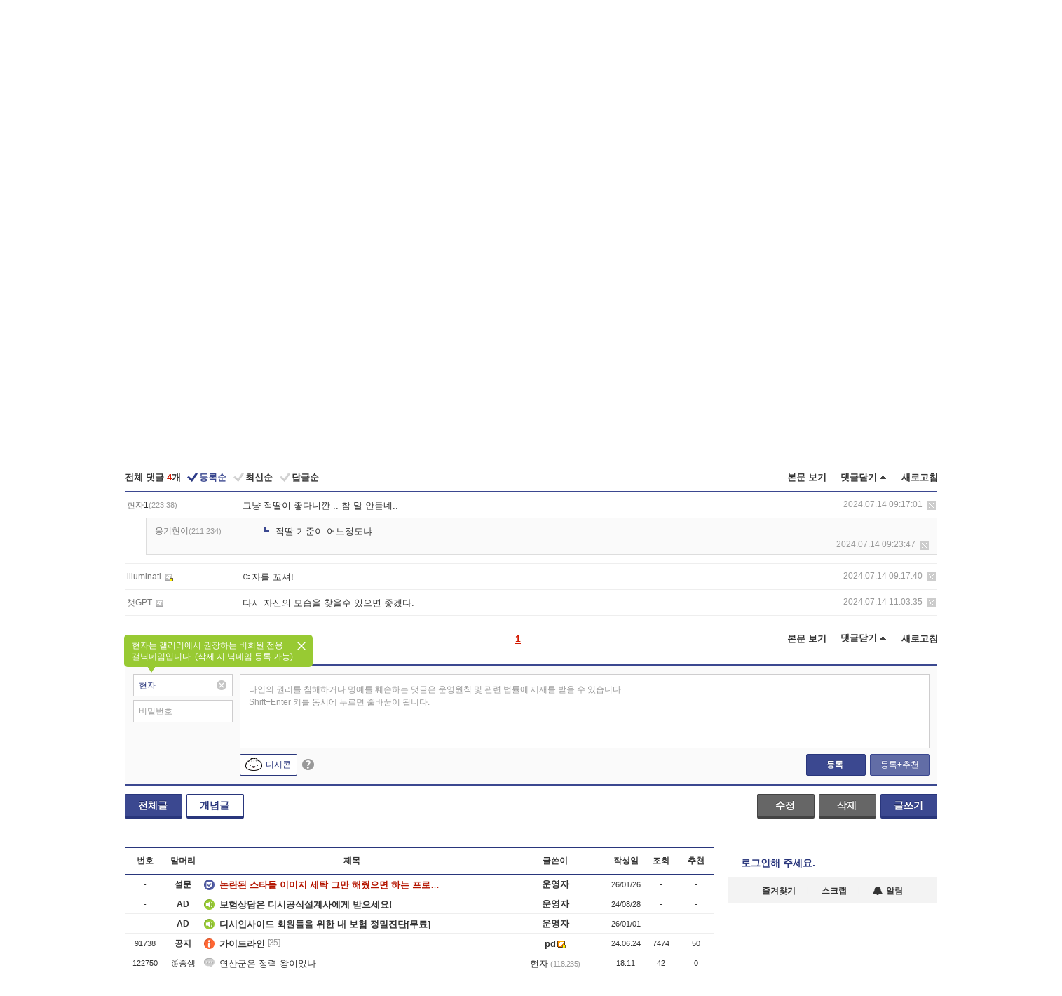

--- FILE ---
content_type: text/html; charset=UTF-8
request_url: https://gall.dcinside.com/mgallery/board/view/?id=hyunjatime&no=92834&t=cv
body_size: 51534
content:
<!DOCTYPE html>
<html lang="ko" class="darkmode">
<head> 
	<meta charset="UTF-8">
	<title>금딸이 주1회 월1회 이런사람은 안해도된다본다 - 현자타임 마이너 갤러리</title>
	<meta name="viewport" content="width=1450">	<meta http-equiv="X-UA-Compatible" content="IE=edge">
	<meta http-equiv="imagetoolbar" content="no">
	<meta name="content-language" content="kr">
		<meta name="google-site-verification" content="BIrCvkIFsSjOnGLZzGAZC6sKRmwLlkH2NYeLbrLMGCc">
	<link rel="canonical" href="https://gall.dcinside.com/mgallery/board/view/?id=hyunjatime&no=92834"/>  	<link rel="alternate" media="only screen and (max-width: 640px)" href="https://m.dcinside.com/board/hyunjatime/92834">
  	<meta name="robots" content="index,follow">
  	<meta name="title" content="금딸이 주1회 월1회 이런사람은 안해도된다본다 - 현자타임 마이너 갤러리">
  	<meta name="description" content="근데 나처럼 매일 2~3회 하고 아침에 깨서 딸치고 출근하고 이런 사람은 문제가 있다고 본다..">
  	<meta name="keywords" content="생활, 현자타임, hyunjatime, dc, 디시, gall, gallery, 갤러리, 커뮤니티">
  	<meta name="twitter:card" content="summary">
  	<meta name="twitter:url" content="https://gall.dcinside.com/mgallery/board/view/?id=hyunjatime&no=92834">
  	<meta name="twitter:title" content="금딸이 주1회 월1회 이런사람은 안해도된다본다 - 현자타임 마이너 갤러리">
  	<meta name="twitter:description" content="근데 나처럼 매일 2~3회 하고 아침에 깨서 딸치고 출근하고 이런 사람은 문제가 있다고 본다..">
 	<meta name="twitter:image" content="https://dcimg2.dcinside.co.kr/viewimage.php?id=25a4c528efd32caf63ba&no=[base64]">	
  	<meta property="og:type" content="website">
  	<meta property="og:url" content="https://gall.dcinside.com/mgallery/board/view/?id=hyunjatime&no=92834">
  	<meta property="og:title" content="금딸이 주1회 월1회 이런사람은 안해도된다본다 - 현자타임 마이너 갤러리">
  	<meta property="og:description" content="근데 나처럼 매일 2~3회 하고 아침에 깨서 딸치고 출근하고 이런 사람은 문제가 있다고 본다..">
  	<meta property="og:image" content="https://dcimg2.dcinside.co.kr/viewimage.php?id=25a4c528efd32caf63ba&no=[base64]">
	
		<meta name="referrer" content="unsafe-url">	
		<link rel="shortcut icon" href="//nstatic.dcinside.com/dc/w/images/logo_icon.ico" />
	<link rel="apple-touch-icon" href="//nstatic.dcinside.com/dc/m/img/dcinside_icon.png">
	<link rel="apple-touch-icon-precomposed" href="//nstatic.dcinside.com/dc/m/img/dcinside_icon.png">
	<link rel="stylesheet" type="text/css" href="https://nstatic.dcinside.com/dc/w/css/reset.css?v=3"/>
	<link rel="stylesheet" type="text/css" href="https://nstatic.dcinside.com/dc/w/css/common.css?v=250922"/>
		<link rel="stylesheet" type="text/css" href="https://nstatic.dcinside.com/dc/w/css/contents.css?v=2501112"/>
  	<link rel="stylesheet" type="text/css" href="https://nstatic.dcinside.com/dc/w/css/popup.css?v=250519"/>
  	<link rel="stylesheet" type="text/css" href="https://nstatic.dcinside.com/dc/w/css/research.css?v=220722" />
  	<link rel="stylesheet" type="text/css" href="https://nstatic.dcinside.com/dc/w/css/og.css?v=221107" />
	<link rel="stylesheet" href="https://nstatic.dcinside.com/dc/w/css/minor.css?v=231130" type="text/css" charset="utf-8"/>
		<link rel="manifest" href="/manifest.json">
	<script defer type="text/javascript" src="/_js/html5shiv.min.js"></script>
	<script type="text/javascript" src="/_js/ctr_cookie.min.js"></script>
	<!--[if IE 7]>
	<link rel="stylesheet" type="text/css" href="//nstatic.dcinside.com/dc/w/css/ie7.css"/>
	<![endif]-->
		<!--[if lt IE 9]>
	<script src="/_js/jquery/jquery-1.7.2.min.js"></script>
	<![endif]-->
	<!--[if gte IE 9]>
	<script src="/_js/jquery/jquery-3.2.1.min.js"></script>
	<![endif]-->
	<!--[if !IE]> -->
	<script src="/_js/jquery/jquery-3.2.1.min.js"></script>
	<!-- <![endif]-->
		<script type="text/javascript" src="https://nstatic.dcinside.com/dc/w/js/jquery.bundle.js"></script>
		<script type="text/javascript" src="/_js/crossDomainStorage.js?1"></script>
	<script type="text/javascript" src="/_js/lately_visit_new.js?v=260112"></script>
	<script type="text/javascript" src="/_js/common.js?v=250515"></script> 
	<script defer type="text/javascript" src="/_js/favorite.js?v=260112"></script>
	<script type="text/javascript" src="/_js/gallery_top.js?v=250925"></script>
	<script type="text/javascript" src="/_js/user_block.js?v=231024"></script>
	<script defer type="text/javascript" src="/_js/globalSearch.js?v=240702"></script>
  <script type="text/javascript" src="/_js/scrap.js?v=250925"></script> 	

	<script type="module" src="/_js/fcm/app.js?2"></script>
	<script defer type="text/javascript" src="/_js/navigation.js?v=6"></script>
	
	<script type="text/javascript">
		//document.domain = "dcinside.com";
		var k_cnt = 0;
		var _GALLERY_TYPE_ = "M";
		var conn_n = 0;
	</script>
	
	<script src="/_js/view.js?v=260129" type="text/javascript" charset="utf-8"></script>
<script src="/_js/recommend_box.js?v=250919" type="text/javascript" charset="utf-8"></script>
<script src="/_js/search.js?v=251203" type="text/javascript" charset="utf-8"></script>
<script src="/_js/relate_keyword.js?v=250919" type="text/javascript" charset="utf-8"></script>
<script src="/_js/total_singo.js?v=240829" type="text/javascript" charset="utf-8"></script>
<script src="/_js/jquery/jquery.jplayer.min.js?v=260102" type="text/javascript" charset="utf-8"></script>
<script src="/_js/jquery/jquery.ipin.js?v=260102" type="text/javascript" charset="utf-8"></script>
<script src="/_js/voice_reple.js?v=260102" type="text/javascript" charset="utf-8"></script>
<script src="https://nstatic.dcinside.com/dc/w/js/view.bundle.js?v=250828" type="text/javascript" charset="utf-8"></script>
<script src="/_js/vr_clipboard.js?v=190304" type="text/javascript" charset="utf-8"></script>
<script src="/_js/ad.js" type="text/javascript" charset="utf-8"></script>
<script src="/_js/dccon/dccon.js?v=260121" type="text/javascript" charset="utf-8"></script>
<script src="/_js/zzbang.js?v=241023" type="text/javascript" charset="utf-8"></script>
<script src="//dccon.dcinside.com/_js/dc_common2.js?v=250422" type="text/javascript" charset="utf-8"></script>
<script src="/_js/gallery_bottom.js?v=241023" type="text/javascript" charset="utf-8"></script>
<script src="/_js/lazyload.js" type="text/javascript" charset="utf-8"></script>
<script src="/_js/spoiler.js?v=240201" type="text/javascript" charset="utf-8"></script>
<script src="/_js/autozzal.js?v=251021" type="text/javascript" charset="utf-8"></script>
<script src="/_js/image_comment.js?v=250926" type="text/javascript" charset="utf-8"></script>
<script src="/_js/comment.js?v=260115" type="text/javascript" charset="utf-8"></script>
<script src="/_js/mgallery.js?v=260102" type="text/javascript" charset="utf-8"></script>
<script src="/_js/minor_notify.js?v=251223" type="text/javascript" charset="utf-8"></script>

  	<!-- Taboola -->
    <!-- <script type="text/javascript">
        window._taboola = window._taboola || [];
        _taboola.push({category:'auto'});
        !function (e, f, u, i) {
          if (!document.getElementById(i)){
            e.async = 1;
            e.src = u;
            e.id = i;
            f.parentNode.insertBefore(e, f);
          }
        }(document.createElement('script'),
        document.getElementsByTagName('script')[0],
        '//cdn.taboola.com/libtrc/dcinside/loader.js',
        'tb_loader_script');
        if(window.performance && typeof window.performance.mark == 'function')
        {window.performance.mark('tbl_ic');}
    </script> -->
    
    <script type="text/javascript">
const adBlockDetection = {
   states : {
       'ABP_DETECTION_DISABLED': -2,
       'ABP_NOT_DETECTED' : 0,
       'ABP_DETECTED' : 1
   },

   blockedState: null,

   createBlockDetectionDiv: function(className){
        const div = document.createElement("div");
        div.className = className;
        // some publishers set default font size in their size to be "0" and then we don't get offsetHeight
        div.style.fontSize = '12px';
        // some publishers set default line height of their elements to be "0" and then we don't get offsetHeight
        div.style.lineHeight = '1';
        // now the text container will have offsetHeight if displayed
        div.appendChild(document.createTextNode("."));
        document.documentElement.appendChild(div);
        return div;
    },

    isBlockDetectedOnDiv: function(div){
        if (!div.offsetHeight) {
            //window._taboola.messages.publish('send-debug', {type: 'debug', message:`AdBlockPlus detected on div with class: ${div.className}`});
            return true;
        } else {
            //window._taboola.messages.publish('send-debug', {type: 'debug', message:`No AdBlockPlus detected on div with class: ${div.className}`});
            return false;
        }
    },

    isBlockDetectedOnClassNames: function(classNames){
        let i,
            len = classNames.length,
            div;
        for (i = 0; i < len; i++) {
            if(classNames[i]){
                div = this.createBlockDetectionDiv(classNames[i]);
                try{
                    if (this.isBlockDetectedOnDiv(div)) {
                        return true;
                    }
                } catch (e) {
                    Errors.onSelfError({message:`unable to inspect offsetHeight of div with class: ${div.className}`, filename: 'adBlockDetection.js'});
                } finally {
                    document.documentElement.removeChild(div);
                }
            }
        }
        return false;
    },

     // TODO add the ignoreCachedBlockedState functionality at some point, since it was probably supposed to fill some role
     getBlockedState: function(classNames, ignoreCachedBlockedState){
        //do not repeat check if we already know that ABP is active
        if(this.blockedState === this.states.ABP_DETECTED && !ignoreCachedBlockedState) {
            return this.blockedState;
        }

        if(classNames){
            this.blockedState = this.isBlockDetectedOnClassNames(classNames) ?
                                this.states.ABP_DETECTED :
                                this.states.ABP_NOT_DETECTED;
        } else {
            this.blockedState = this.states.ABP_NOT_DETECTED;
        }

        return this.blockedState;
    }
}
const blockedState = adBlockDetection.getBlockedState(['banner_ad', "sponsored_ad"]);
//console.log(blockedState);

</script>
    
    <!-- Taboola -->
	
        
                
<script type = "application/ld+json">
{
    "@context":"https://schema.org",
    "@type":"DiscussionForumPosting",
    "inLanguage":"ko-KR",
    "URL":"https://gall.dcinside.com/mgallery/board?id=hyunjatime&no=92834page=",
    "headline":"금딸이 주1회 월1회 이런사람은 안해도된다본다 - 현자타임 마이너 갤러리",
    "articleBody":"근데 나처럼 매일 2~3회 하고 아침에 깨서 딸치고 출근하고 이런 사람은 문제가 있다고 본다..",
    "keywords": "생활, 현자타임, hyunjatime, dc, 디시, gall, gallery, 갤러리, 커뮤니티",
    "image":{
        "@type":"ImageObject",
        "URL":"https://dcimg2.dcinside.co.kr/viewimage.php?id=25a4c528efd32caf63ba&no=[base64]"
    },
    "datePublished":"2024-07-14T09:15:40+09:00",
    "author":{
        "@type":"Person",
        "name":"웅기현이",
        "url":""
    },
    "publisher":{
        "@id": "https://www.dcinside.com/#publisher",
        "@type":"Organization",
        "name":"디시인사이드",
        "url": "https://www.dcinside.com/",
        "logo":{
            "@type":"ImageObject",
            "URL":"https://nstatic.dcinside.com/dc/w/images/descrip_img.png",
            "height": 305,
            "width": 305
        }
    },
    
    "mainEntityOfPage":{
        "@type":"WebPage",
        "@id":"https://gall.dcinside.com/mgallery/board?id=hyunjatime&no=92834page="
    },
    "interactionStatistic":[
        {
            "@type":"InteractionCounter",
            "interactionType": "https://schema.org/CommentAction",
            "userInteractionCount": "4"
        },
        {
            "@type": "InteractionCounter",
            "interactionType": "https://schema.org/ViewAction",
            "userInteractionCount": "246"
        }
    ]
}
</script>
<script type="application/ld+json">
{
  "@context": "https://schema.org",
  "@type": "BreadcrumbList",
  "itemListElement": [
    {
      "@type": "ListItem",
      "position": 1,
      "item": {
        "@id": "https://www.dcinside.com/",
        "name": "디시인사이드 메인"
      }
    },
    {
      "@type": "ListItem",
      "position": 2,
      "item": {
        "@id": "https://gall.dcinside.com/m", 
        "name": "마이너 갤러리 메인"
      }
    },
    {
      "@type": "ListItem",
      "position": 3,
      "item": {
        "@id": "https://gall.dcinside.com/mgallery/board/lists/?id=hyunjatime",
        "name": "현자타임 마이너 갤러리 리스트"
      }
    },
    {
      "@type": "ListItem",
      "position": 4,
      "item": {
        "@id": "https://gall.dcinside.com/mgallery/board?id=hyunjatime&no=92834page=",
        "name": "현자타임 마이너 갤러리 본문"
      }
    }
  ]
}
</script>
</head>
<body>
  <!--스킵 내비게이션-->
  <div class="skip">
    <a href="#search_wrap"><span>통합검색 바로가기</span></a>
	<a href="#container"><span>본문영역 바로가기</span></a>
    <a href="#bottom_listwrap"><span>페이지 하단 게시물 리스트 바로가기</span></a>
    <a href="#login"><span>페이지 하단 로그인영역 바로가기</span></a>
  </div>
  <!-- //스킵 내비게이션-->
  <div id="top" class="dcwrap width1160 view_wrap">
    <!-- 상단 -->
	<header class="dcheader typea">
  <div class="dchead">
	<!-- 로고영역 -->
	<h1 class="dc_logo">
		<script type="text/javascript">
    		logo_img = "https://nstatic.dcinside.com/dc/w/images/dcin_logo.png";
    		logo_prefix = "m";
    	</script>
	  <a href="https://www.dcinside.com/">
		<img src="https://nstatic.dcinside.com/dc/w/images/dcin_logo.png" alt="디시인사이드" class="logo_img">
	  </a>
	  <a href="https://gall.dcinside.com/m">
	  	<img src="https://nstatic.dcinside.com/dc/w/images/tit_mgallery.png" alt="갤러리" class="logo_img2">
	  </a>
	</h1>
	<!-- //로고영역 -->

	<div id="search_wrap" class="wrap_search">
	  <h2 class="blind">갤러리 검색</h2> 
	   <!-- 갤러리 통합검색 -->
	  <form id="searchform" name="search_process" class="sch_smit" method="get" accept-charset="utf-8" action="" role="search" onSubmit="return globalSearch(this);" >
		<fieldset>
		  <legend class="blind">통합검색</legend>
		  <div  class="top_search clear">
			<div class="inner_search">
			  <input class="in_keyword" type="text" name="search" id="preSWord" title="검색어 입력" value="" placeholder="갤러리 & 통합검색" accesskey="f" type="search" autocomplete="off" onfocus="show_search_keywords(this)">
			</div>
			<button type="submit" class="sp_img bnt_search" id="searchSubmit"><span class="blind">검색</span></button>
		  </div>
		</fieldset>
	  </form>
	  <!-- //갤러리 통합검색 -->
                
             <!-- 검색 자동완성 레이어-->
	  <div class="auto_wordwrap" style="left:0;top:45px;display:none"><!--자동완성 레어이 : display:block -->
	  </div>
	  <!-- //검색 자동완성 레이어 -->

	</div>
    <div class="area_links clear">
      <ul class="fl clear">
	  		<li><a href="https://gall.dcinside.com/">갤러리</a></li> 	  		  		<li><a href="https://gall.dcinside.com/n">미니갤</a></li> 	  		<li><a href="https://gall.dcinside.com/p">인물갤</a></li> 		<li><a href="https://gallog.dcinside.com">갤로그</a></li>
		<li><a href="//h5.dcinside.com/game/main">디시게임</a></li>
				<li><a href="https://event.dcinside.com">이벤트</a></li>
		<li><a href="https://mall.dcinside.com/?from=A08">디시콘</a></li>
		 
<script id="scrapdone-nonmem-tmpl" type="text/x-jquery-tmpl">
<div class="pop_wrap type3 " style="${lyr_xy}" id="scrapdone_non_recom">
    <div class="pop_content lyscrap_save">
      <div class="pop_head"><h3>스크랩</h3></div>
      <div class="inner ">
        <div class="cont">
        </div>
        <div class="btn_box">
        </div>
        <div class="bottombox"><button type="button" class="btn_scrapmore nonmemberscrap">스크랩 보기</button></div>
      </div>
    </div>
    <button type="button" class="poply_bgblueclose" onclick="$(this).closest('#scrapdone_non_recom').remove();"><span class="blind">레이어 닫기</span><em class="sp_img icon_bgblueclose"></em></button>
  </div>
</script><li><a class="btn_top_loginout" href="https://sign.dcinside.com/login?s_url=https%3A%2F%2Fgall.dcinside.com%2Fmgallery%2Fboard%2Fview%2F%3Fid%3Dhyunjatime%26no%3D92834%26t%3Dcv&s_key=666">로그인</a></li>		
	  </ul>
	  <div class="fl darkmodebox">
		  <a href="javascript:;" class="darkonoff" onclick="darkmode()"><em class="sp_img icon_tdark"></em>야간모드</a>
		  <div class="pop_tipbox join_tip dark" onclick="$(this).hide();used_darkmode();" style="cursor:pointer;top:25px;left:-35px;display:">
			<div class="inner">
			  <p class="join_txt">야간 모드를 이용해 보세요</p>
			</div>
		  </div>
	  </div>
	</div>
	  </div>
</header> 
    <!-- GNB -->
    <div class="gnb_bar">
      <nav class="gnb clear">
        <h2 class="blind">GNB</h2>
        <ul class="gnb_list clear">
          <li>
            <a class="hover_gnb link_gnb " href="https://gall.dcinside.com" url_code="gallery">갤러리</a>
			<span class="gnb_area" style="display:block;width:77px;height:12px;position:absolute;left:0;bottom:0;"></span>
            <!-- 2차메뉴 -->
            <div class="depth2 gall" style="left:0;display:none"><!--2차메뉴 열림 : display:block -->
              <span class="sp_img depth_bg"></span>
              <ul class="depth2_list">
                <li><a href="https://game.dcinside.com">게임</a></li>
                <li><a href="https://enter.dcinside.com">연예/방송</a></li>
                <li><a href="https://sports.dcinside.com">스포츠</a></li>
                <li><a href="https://edu.dcinside.com">교육/금융/IT</a></li>
                <li><a href="https://travel.dcinside.com">여행/음식/생물</a></li>
                <li><a href="https://hobby.dcinside.com">취미/생활</a></li>
              </ul>
            </div>
            <!-- //2차메뉴 -->
          </li>
          <li><a href="//gall.dcinside.com/m" class="link_gnb on" url_code="mgallery">마이너갤</a></li>
          <li><a href="//gall.dcinside.com/n" class="link_gnb " url_code="migallery">미니갤</a></li>
          <li><a href="//gall.dcinside.com/p" class="link_gnb " url_code="prgallery">인물갤</a></li>
          <li><a href="https://gallog.dcinside.com" class="link_gnb" url_code="gallog">갤로그</a></li> 
          <!--li><a href="https://dctrend.rankify.best/" class="link_gnb" url_code="dctrend">디시트렌드</a></li-->	
          <li class="gnb_more"> <!--230918 .gnb_more 추가-->
            <button type="button" class="btn_depth"><span class="blind">더보기</span></button> <!--230918 메뉴 열릴때 .open 추가-->
            <!-- 2차메뉴 -->
            <div class="depth2 more" style="left: -7px; opacity: 1; display: none;"><!--2차메뉴 열림 : display:block -->
              <span class="sp_img depth_bg"></span>
              <ul class="depth2_list">
                <li><a href="#" class="link_gnb" url_code="jbox_new" onclick="window.open('https://santapond.com/main?jcd=dc', '_blank'); return false;">도끼쇼핑</a></li>
                <li><a href="https://h5.dcinside.com" class="link_gnb" url_code="dcgame">디시게임</a></li>
                <li><a href="https://event.dcinside.com" class="link_gnb" url_code="event">이벤트</a></li>
                <li><a href="https://mall.dcinside.com/?from=A08" class="link_gnb" url_code="dccon">디시콘</a></li>
              </ul>
            </div>
            <!-- //2차메뉴 -->
          </li>
          <!-- <li><a href="https://dcinside.pickmaker.com?utm_source=mainbanner_live&utm_medium=display&utm_campaign=mainbanner_pc&utm_id=dcinside&marketing-id=dc_mainbanner_pc_live" target="_blank" class="link_gnb deco"><span>픽메이커</span></a></li> -->
        
        
        </ul>

        <!-- 어제 게시글,댓글 등록 -->
        <div class="gall_exposure">
          <div class="posts"><a href="https://gall.dcinside.com/board/lists/?id=dclottery">어제 <em class="num" id="total_content_count">880,767개</em> 게시글 등록</a></div>
          <div class="reply"><a href="https://gall.dcinside.com/board/lists/?id=dclottery">어제 <em class="num" id="total_reple_count">2,590,641개</em> 댓글 등록</a></div>
          <div class="gall">총 갤러리 수 <em class="num" id="total_gallery_count">91,486개</em></div>
          <div class="ltr"><a href="https://gall.dcinside.com/board/lists/?id=dclottery">디시 로터리 응모</a></div>
        </div>
        <!-- /어제 게시글,댓글 등록 -->
      </nav>
    </div>
    <!-- //GNB -->
    
	<!-- 최근방문 갤러리 -->
	<script type="text/javascript" src="/_js/lately_visit_gallery.js?v=240625"></script>
<script type="text/javascript">
var f_u_no = '';
lately_gall_init('hyunjatime', '현자타임', 'M');
</script>

<script id="lately_galls-tmpl" type="text/x-jquery-tmpl">
	<li class="lately_gall_${id}"><a href="https://${link}" class="lately_log" section="${id}">${name}</a>{{if type == 'MI'}}<em class="icon_mini">미니갤러리</em>{{else type == 'PR'}}<em class="icon_person">인물갤러리</em>{{else type == 'M'}}<em class="icon_minor">ⓜ</em>{{/if}}<button type="button" class="btn_visit_del" data-id="${id}" data-gtype="${type}"><span class="blind">삭제</span><em class="icon_visit_del"></em></button></li>
</script>
<script id="lately_gallsall-tmpl" type="text/x-jquery-tmpl">						
	<li class="lately_gall_${id}{{if type == 'MI'}} mi{{else type == 'PR'}} pr{{else type == 'M'}} m{{/if}}"><a href="https://${link}" class="lately_log" section="${id}">${name}</a>{{if type == 'MI'}}<em class="icon_mini">미니갤러리</em>{{else type == 'PR'}}<em class="icon_person">인물갤러리</em>{{else type == 'M'}}<em class="icon_minor">ⓜ</em>{{else}}{{/if}}<button type="button" class="btn_visit_del" data-id="${id}" data-gtype="${type}"><span class="blind">삭제</span><em class="icon_visit_del"></em></button></li>
</script>
<script id="favorite_galls-tmpl" type="text/x-jquery-tmpl">
	<li><a href="https://gall.dcinside.com/{{if type == 'MI'}}mini/{{else type == 'PR'}}person/{{else type == 'M'}}mgallery/{{/if}}${code_id}">${name}</a>{{if type == 'MI'}}<em class="icon_mini">미니갤러리</em>{{else type == 'PR'}}<em class="icon_person">인물갤러리</em>{{else type == 'M'}}<em class="icon_minor">ⓜ</em>{{/if}}</li>
</script>
<!-- 즐겨찾기 갤러리 리스트-->
<script id="favorite_gallsall-tmpl" type="text/x-jquery-tmpl">	
	<li {{if type == 'MI'}}class="mi" {{else type == 'PR'}}class="pr" {{else type == 'M'}} class="m" {{/if}} style ='display:none;'><a href="http://gall.dcinside.com/{{if type == 'MI'}}mini/{{else type == 'PR'}}person/{{else type == 'M'}}mgallery/{{/if}}${code_id}">${name}</a>{{if type == 'MI'}}<em class="icon_mini">미니갤러리</em>{{else type == 'PR'}}<em class="icon_person">인물갤러리</em>{{else type == 'M'}}<em class="icon_minor">ⓜ</em>{{/if}}</li>
</script>

<div class="visit_bookmark" id ="visit_history">
      <!-- newvisit_history.vst 최근 방문 -->
      <div class="newvisit_history vst"><!-- 최근 방문 클래스 .newvisit_history.vst /  즐겨찾기 클래스 .newvisit_history.bookmark -->
        <h3 class="tit vst_title l_div_style" style="display:none">최근 방문</h3>
        <h3 class="tit bookmark_title f_div_style" style="display:none">즐겨찾기</h3>
        <button type="button" class="btn_open" onclick="openLately()"><span class="blind">레이어 열기</span><em class="sp_img icon_listmore"></em></button>
        <button type="button" class="bnt_visit_prev" style="display:none"><span class="blind">이전</span><em class="sp_img icon_prev"></em></button>
        <div class="newvisit_box">
          <!-- 최근방문 갤러리 리스트-->
          <ul class="newvisit_list vst_listbox l_div_style" style="display:none"></ul>
          
          <ul class="newvisit_list  bkmark_listbox f_div_style" style="display:none"></ul>
           
          <!-- //즐겨찾기 갤러리 리스트-->

        </div>

        <button type="button" class="bnt_visit_next"  style="display:none"><span class="blind">다음</span><em class="sp_img icon_next"></em></button>
        <button type="button" class="bnt_newvisit_more" style="display:none" onclick="openLately()">전체</button>

        <!-- 최근방문 / 즐겨찾기 레이어 -->
        <div class="pop_wrap gray1px" style="left:0;top:37px;display:none" id ="visit_history_lyr">
          <div class="pop_content under_catelist newvisit_layer">
            <div class="tabs">
              <ul class="tabslist clear">
                <li class="tab_l"><button type="button" onclick="tabLately('lately')">최근 방문</button></li>
                <li class="tab_f"><button type="button" onclick="tabLately('favorite')">즐겨찾기</button></li>
              </ul>
            </div>

            <div class="toptab_content">
              <div class ="visit_div l_div_style">
              <!-- 최근 방문 리스트  -->
              <div class="visit_tablist" style="display:block">
                <!-- .under_listbox.vst_list -->
                <ul class="under_listbox vst_list"></ul>
                <div class="tabcon_bottom">
                  <button type="button" class="list_modi">전체 삭제</button>
                </div>

                <!-- .under_listbox.vst_list -->
              </div>
              <!-- //최근 방문 리스트 -->
              
              </div>
              
			<div class ="favorite_div f_div_style">
				<!-- 즐겨찾기 리스트  -->              
              <div class="bkmark_tablist">
                <!-- .under_listbox.bkmark -->
                <ul class="under_listbox bkmark"></ul>
                <!-- //.under_listbox.bkmark -->
                <div class="tabcon_bottom">
                  <div class="bottom_paging_wrap">
                    <div class="bottom_paging_box iconpaging"></div>
                  </div>
                  <button type="button" class="list_modi" onclick="myFavorite('240')">편집</button>
                  <!-- .pop_wrap.type3 즐겨찾기 레이어 -->
                  <div class="pop_wrap type3" style="right:-9px;top:35px;display:none">
                    <div class="pop_content favorite_list">
                      <div class="pop_head"><h3>즐겨찾기 갤러리</h3></div><!-- 220419 텍스트 수정-->
                      <div class="inner">
                        <div class="pop_info">
                          <p>즐겨찾는 갤러리 리스트입니다.</p>
                          <p>갤러리명 클릭 시 해당 갤러리로 이동합니다.</p>
                        </div>
                        <!-- 즐겨찾기 삭제시 button 태그에 클래스 off -->
                        <ul class="list_box" style="">
                          <li>
                            <button type="button" class="btn_sfavorite"><span class="blind">추가</span><em class="sp_img icon_sfavorite"></em></button>
                            <a href="">기타 국내 드라마</a>
                          </li>
                          <li>
                            <button type="button" class="btn_sfavorite off"><span class="blind">추가</span><em class="sp_img icon_sfavorite"></em></button>
                            <a href="">멍멍이</a>
                          </li>
                          
                        </ul>
                      </div>
                      <div class="btn_box">
                        <button type="button" class="btn_cancle">취소</button>
                        <button type="button" class="btn_apply">저장</button>
                      </div>
                    </div>
                    <button type="button" class="poply_bgblueclose"><span class="blind">즐겨찾기 레이어 닫기</span><em class="sp_img icon_bgblueclose"></em></button>
                  </div>
                  <!-- //.pop_wrap.type3 즐겨찾기 레이어 -->
                </div>

              </div>
              <!-- //즐겨찾기 리스트  -->
			</div>
            </div>
          </div>
        </div>
        <!-- // 최근방문 / 즐겨찾기 레이어 -->
        <div id="my_favorite" class="pop_wrap type3" style="right:-1px;top:79px;display:none"></div>
      </div>
      <!-- //newvisit_history.visit 최근 방문 -->
    </div>
  <!-- //220419 visit_bookmark 최근방문 / 즐겨찾기-->
  <!-- //최근방문 갤러리 리스트-->
	 
    
        <div class="wrap_inner ">
    
    <main id="container" class="clear minor_view">
	<section>
		
<!-- 갤리명 타이틀바 ~ 이용안내 -->
<header>
  <div class="page_head clear">
	<div class="fl clear">
      
      			
	  <h2><a href="https://gall.dcinside.com/mgallery/board/lists/?id=hyunjatime">현자타임 갤러리<div class="pagehead_titicon mgall sp_img"><span class="blind">마이너</span></div></a></h2>
	  	  
				
					</div>
		
<div class="fr gall_issuebox">
		<!-- 설정 추가 / 툴팁 추가 -->
		<div class="bundle">
		<button type="button" class="issue_setting"  id ="issue_setting" onclick ="setting_layer();">설정</button>
		<span class="new" style="display: none"><em class="blind">NEW</em><em class="sp_img icon_new"></em></span>
		<!-- <div class="pop_tipbox tip_box3" style="display:none">
			<div class="inner">
			<p class="txt">갤러리 기능을 설정해 보세요.</p>
			</div>
		</div> -->
		<div class="pop_tipbox setting_list" id="setting_list" style="display:none;">
			<div class="inner">
				<ul>
					<li><button type="button" onclick="open_user_block('hyunjatime','현자타임','M')">차단 설정</button></li>
										<li id="autozzal_img_set"><button id="btn_autozzal_img_set" type="button" onclick="open_autozzal_set('hyunjatime','현자타임','M')">자동 짤방 이미지 설정<span class="new" style="display: none"><em class="blind">NEW</em><em class="sp_img icon_new"></em></span></button></li>
															<li><button type="button" onclick="set_headTail('hyunjatime','현자타임','M', false)">머리말∙꼬리말 설정</button></li>
						
							
					<li id="ai_easy">
						<span class="checkbox">
						<label for="ai_easy_post">AI 이미지 간편 등록<span class="new" style="display: none"><em class="blind">NEW</em><em class="sp_img icon_new"></em></span></label>
						<input type="checkbox" id="ai_easy_post" checked ><em class="checkmark"></em>
						</span>
					</li>
										<li id="spoiler_kwd_set"><button type="button" onclick="open_spoiler_set()">스포일러 경고 설정<span class="new" style="display: none"><em class="blind">NEW</em><em class="sp_img icon_new"></em></span></button></li>
				</ul>
			</div>
		</div>
	</div>
		<!-- //설정 추가 / 툴팁 추가  -->
				<button type="button" class="relate" onclick="open_relation(11399)">연관 갤러리(0/3)<span class="new" style="display:none;"><em class="blind">NEW</em><em class="sp_img icon_new"></em></span><span class="blind">연관 갤러리 열기</span><em class="sp_img icon_relate_more"></em></button>
			<button type="button" class="adr_copy" onclick="copy_gall_url()">갤주소 복사</button>
			<button type="button" class="gall_useinfo" onclick="open_user_guide()">이용안내</button>
	
			<button type="button" class="" onclick="gt_toggle_issue(this)">
			<span class="blind">더보기</span><em class="sp_img icon_listmore"></em>
		</button>
	</div>

<div id="autozzal_setting_pop" class="pop_wrap type3" style="left:50%;top:44px;margin-left:-222px;display:none">
	<!-- .pop_content.tab_contly.jjalbang_set -->
    <div id="autozzal_setting" class="pop_content tab_contly jjalbang_set">
    	<div class="pop_head bg clear">
        	<h3 class="fl autozzal_img_main">자동 짤방 이미지</h3>
            <div class="fr">
            	<button type="button" class="btn_bgline blue btn_my_autozzal">내 자짤<span id="autozzal_img_cnt" data-cnt="0" style="display:none">(0)</span></button>
            </div>
        </div>
        <!-- tab_menubox-->
        <div class="tab_menubox">
       		<button type="button" class="btn_tab_menu on" data-tab="all">전체 설정</button>
            <button type="button" id="autozzal_tab_gall" class="btn_tab_menu" data-tab="gall" data-id="" data-gtype="G" data-cid="AA">
            	<p>갤러리별 설정</p>
            	<p class="gallname"></p>
            </button>
        </div>
        <!-- //tab_menubox-->
        <!-- 안내 문구 레이어(최초 1회 노출) -->
        <div id="autozzal_img_notice_box_bg" class="pop_bg" style="display:none"></div>
<!-- .pop_wrap.type2 -->
<div id="autozzal_img_notice_box" class="pop_wrap type2" style="left:50%;top:50%;margin:-116px 0 0 -177px;display:none;">
	<div class="pop_content post_guide">
		<div class="pop_head dashed"><h3>자동 짤방 이미지 개선</h3></div>
		<div class="guide_txtbox">
			<p>자동 짤방 이미지를 서버에 업로드하여 ‘내 자짤’에 보관합니다.</p>
			<p>내 자짤에 등록한 이미지는 갤러리에서 간편하게 자동 짤방으로 설정할 수 있고, 글쓰기 시 새로 업로드하지 않아 모바일에서는 데이터가  절감됩니다.</p>
			<p>고정닉으로 등록 시 <em class="font_blue">고정닉 별로 자동 짤방 설정</em>이 가능하며, <em class="font_blue">공앱/PC/모바일 웹에서도 동일한 자동 짤방 이미지를 사용</em>할 수 있습니다.</p>
		</div>
	</div>
	<button type="button" class="under poply_close" onclick="autozzal_notice('close')"><span class="blind">레이어 닫기</span><em class="sp_img icon_lyclose"></em></button>
</div>        <!-- //안내 문구 레이어(최초 1회 노출) -->
        
        <!-- inner -->
        <div class="inner">
        	<div class="tabcontent all_setting" style="display:none"></div>
        </div>
        <!-- //inner -->
        <button type="button" class="poply_whiteclose autozzal_lyr_cls"><span class="blind">레이어 닫기</span><em class="sp_img icon_whiteclose"></em></button>
    </div>
    <!-- //전체 설정 tabcontent.all_setting-->
    <div id="autozzal_image_upload_form" class="pop_content jjalbang_set jjalup" style="display:none;">
    <!-- .pop_head.clear -->
	<div class="pop_head clear">
    	<h3 class="fl autozzal_img_main">자동 짤방 이미지</h3>
        <div class="fr">
        	<button type="button" class="btn_blue smaller btn_my_autozzal"><span id="my_autozzal_txt">내 자짤</span><span id="my_autozzal_cnt" data-tcnt="0" data-scnt="0" data-mcnt="0">(0/0)</span></button>
        </div>
    </div>
    <!-- //.pop_head.clear -->
    
    <!-- inner -->
    <div class="inner">
        <!-- .pop_info.clear -->
        <div class="pop_info clear">
        	<div class="tip_box2 jjalbangtip" style="display:none">
           		<div class="inner">
                	<p class="txt">자동 짤방으로 사용할 이미지를 선택하여 추가해 주세요.</p>
                    <button class="sp_img btn_tipclose12"><em class="blind">닫기</em></button>
                </div>
            </div>
            <!-- box -->
        	<div class="box">
                <!-- addimg -->
              	<div class="addimg" style="display:">
                	<input type="hidden" name="azu_user_code" id="azu_user_code" value="">
                	<input type="file" name="upload" title="이미지 올리기" class="file_add" id="autozzal_image_file" accept=".jpg, .jpeg, .png, .gif, .bmp, .webp" multiple>
                	<button type="button" class="btn_add">이미지 올리기</button>
                	<span class="sp_img icon_qmark_aaa" style="cursor:pointer" onclick="$('#img_up_info_pop').toggle()"></span>
                    <!-- .pop_wrap.type2 -->
                	<div id="img_up_info_pop" class="pop_wrap type2" style="margin-top:5px;display:none;">
                  		<div class="pop_content post_guide">
                    		<div class="pop_head dashed"><h3>이미지 올리기 이용안내</h3></div>
                    		<div class="guide_txtbox">
                      			<p>이미지 파일은 각각 최대 20MB 업로드 가능합니다.</p>
                      			<p>이미지 파일명이 한글, 숫자, 영문이 아닌 다른 언어일 경우 파일이 업로드되지 않거나 깨질 수 있습니다.</p>
                      			<p class="font_red">저작권 등 다른 사람의 권리를 침해하거나 명예를 훼손하는 이미지 파일은 운영 원칙 및 관계 법률에 의해 제재를 받을 수 있습니다.</p>
                    		</div>
                  		</div>
                  		<button type="button" class="under poply_close" onclick="$('#img_up_info_pop').hide()"><span class="blind">레이어 닫기</span><em class="sp_img icon_lyclose"></em></button>
                	</div>
                    <!-- //.pop_wrap.type2 -->
              	</div>
                <!-- //addimg -->
                
                <div class="checkbox delete_img_check" style="display:none">
                    <input type="checkbox" id="img_delete_chk">
                    <em class="checkmark"></em>
                    <label for="img_delete_chk">전체 선택</label>
                </div>
               
            </div>
            <!-- //box -->
            <div class="box">
            	<button id="btn_imgup_save" class="btn_whiteblack small btn_myzzal_saveordel" style="display:none">등록</button>
                <button id="btn_imgup_sel_delete" class="btn_whiteblack small btn_myzzal_saveordel" style="display:none">삭제</button>
                <button id="btn_imgup_delete" class="btn_whiteblack small btn_myzzal_saveordel" style="display:none">삭제</button>
                
            </div>
        </div>
        <!-- //.pop_info.clear --->
        <!-- scrollarea -->
        <div class="scrollarea">
            <!-- empty_box -->
            <div class="empty_box" style="display:">
            	<div class="emptytxt img_add">
                	<p>이미지가 없습니다.</p>
                	<p class="stxt font_grey">자동 짤방으로 사용할 이미지를 등록해 주세요.</p>
              	</div>
                
                <div class="emptytxt left my_zzal" style="display:none">
                <strong>내 자짤이란?</strong>
                <p class="stxt font_grey">갤러리에서 사용할 자동 짤방 이미지를 등록할 수 있습니다. 고정닉으로 등록한 이미지는 PC/모바일 웹에서도 사용 가능합니다.</p>
                </div>
                
            </div>
            <!-- // empty_box -->
            <div id="up_img_lists" class="jjalbang_list">
            	<!-- 선택 이미지 li에 클래스 sel 추가-->
            	<ul class="clear up_img_lists_ul"></ul>
            </div>
          </div>
          <!-- //scrollarea -->
          <!-- 이미지 업로드 진행바 -->
          <div id="uploadProgressWrap" class="pop_wrap type1" style="top:50%;left:50%;margin-left:-200px;margin-top:-65px;display:none">
              <div class="loding_box">
                  <strong class="state_txt">이미지 업로드 중</strong>
                  <div class="inner clear">
                      <div class="loding_progress">
                          <div class="loding_bar" style="width:0%"></div>
                      </div>
                      <span class="loding_caunt fr">0%</span>
                  </div>
              </div>
          </div>
          <!-- //이미지 업로드 진행바 -->
      </div>
      <!-- inner -->
      <button type="button" class="poply_bgblueclose autozzal_lyr_cls"><span class="blind">레이어 닫기</span><em class="sp_img icon_bgblueclose"></em></button>
  </div>
  <!-- 팝업 레이어 -->
  <div id="imgModal" style="display: none; position: fixed; top: 0; left: 0; width: 100%; height: 100%; background: rgba(0,0,0,0.7); justify-content: center;align-items: center;z-index: 9999;">
      <div style="position: relative;">
          <img id="modalImage" src="" style="max-width: 90vw; max-height: 90vh; border: 5px solid white;">
          <button id="closeModal" style="position: absolute;top: 10px;right: 10px;font-size: 20px;background: #fff;border: none;padding: 5px 10px;cursor: pointer;">X</button>
      </div>
  </div></div>
<div id="autozzal_all_lists_pop" class="pop_wrap type3" style="left:50%;top:44px;margin-left:-222px;display:none">
    <!-- .pop_content.jjalbang_set.jjalup -->
    <div class="pop_content jjalbang_set jjalall">
        <!-- pop_head -->
        <div class="pop_head ">
          <h3 class="autozzal_img_main">자동 짤방 이미지</h3>
        </div>
        <!-- //pop_head -->
        <!-- inner -->
        <div class="inner">
        	<div class="myjjal">
            	<div class="jjal"></div>
            	<div class="gallname" id="all_lists_zzal_cnt">내 자짤</div>
          	</div>
          	<div class="pop_info">
            	<div><span>갤러리별 설정이 전체 설정보다 우선 적용됩니다.</span></div>
          	</div>
          	<!-- scrollarea -->
          	<div class="scrollarea">
          	    <!-- jjalbang_list -->
                <div class="jjalbang_list">
                    <ul class="clear" id="all_lists_ul"></ul>
            	</div>
                <!-- //jjalbang_list -->
            </div>
            <!-- //scrollarea -->
        </div>
        <!-- inner -->
    </div>
    <!-- //.pop_content.jjalbang_set.jjalup -->
    <button type="button" class="poply_bgblueclose autozzal_lyr_cls"><span class="blind">레이어 닫기</span><em class="sp_img icon_bgblueclose"></em></button>
</div>
 <script id="autozzal-tabcontent-tmpl" type="text/x-jquery-tmpl">
<div class="tabbox view">
	<div class="pop_info">
		<div class="set">
			{{if tabType == 'all'}}
			<span>갤러리별 설정이 전체 설정보다 우선 적용됩니다.</span>
			<button type="button" id="btn_all_show" class="btn_white small another_go">모두 보기</button>		
			{{else}}
			<strong>자동 짤방 사용</strong>
			<div class="setting_onoff">
			  <button type="button" id="btn_autozzal_use" class="sp_img {{if isUse}}on{{/if}}"><span class="blind">{{if isUse}}on{{else}}off{{/if}}</span></button>
			</div>
			{{/if}}
		</div>
		<div class="set">
			<div class="checkbox circle">
				<input type="checkbox" id="random_show" {{if isRandom }}checked{{/if}}>
				<em class="checkmark"></em>
				<label for="random_show" class="font_lightblue"><b>랜덤 노출</b></label>
			</div>
			
			
			<span id="random_info_txt" class="stxt font_grey" style="display:{{if !isRandom }};{{else}}none;{{/if}}">대표 이미지만 첨부됩니다.(클릭 시 대표 이미지 변경)</span>
			
		</div>
	</div>
	<div class="scrollarea" style="display:">
		<div class="jjalbang_list">
			
			<ul id="set_zzal_lists_ul" class="{{if !isRandom }}brightness{{/if}}"><!-- 랜덤 노출 off시 클래스 brightness 추가 -->
				<!-- 대표짤 li에  클래스 selbrd 추가-->
                {{if images && images.length}}
				{{each images}}
					
					<li data-id="${no}">
					<div class="jjal {{if !isRandom && isMain}}selbrd{{/if}} {{if isRandom}}random{{/if}}">
						<img src="${src}" alt="">			
						<div class="topbox">
							{{if !isRandom && isMain}}<p>대표</p>{{/if}}
							<button type="button" class="btn_imgup_del" data-type="main_img"><span class="blind">삭제</span><em class="sp_img icon_imgup_del"></em></button>
						</div>
					</div>
					</li>
				{{/each}}
				{{else}}
                    <li><div class="jjal nojjal"></div></li>
                {{/if}}
				
			 </ul>
		</div>
		<div class="btn_box" style="display:">
			<button type="button" id="btn_image_add" class="btn_blue small">이미지 추가</button>
		</div>
	</div>
	<!-- //scrollarea  -->
</div>
<!-- //tabbox.view -->
</script>
<script id="tabcontent-all-lists-tmpl" type="text/x-jquery-tmpl">
<li class="all">
    <div class="jjal selbrd"></div>
    <div class="gallname">전체</div>
</li>
</script><div class="pop_wrap type3" id = "headTail_lay"style="left:50%;top:44px;margin-left:-222px;display:none">
	<!-- pop_content.txtmark_setting_wrap -->
	<div class="pop_content txtmark_setting_wrap">
		<div class="pop_head bg"><h3>머리말∙꼬리말</h3></div>
		<div class="pop_info" id ="pop_info" style="display:none;">
		<p>갤러리별 설정이 전체 설정보다 우선 적용됩니다.</p>
			<div class="another_go" style="display:none;">
				<a href="#">모두 보기</a>
			</div>
		</div>
		<!-- tab_menubox-->
		<div class="tab_menubox">
			<button type="button" onclick="headTail_tab('all')" id ="headTail_tab_all">전체 설정</button>
			<button type="button" onclick="headTail_tab('gall')" id ="headTail_tab_gall">
			<p>갤러리별 설정</p>
			<p class="gallname" data-gallid = "hyunjatime" data-galltype="M">현자타임</p>
			</button>
		</div>
		<!-- //tab_menubox-->
		<!-- inner -->
		<div class="inner">
			<!-- 전체 설정 tabcontent.all_setting-->
			<div class="tabcontent all_setting" id ="all_setting">
				<!--tabbox.view 본문 머리말 꼬리말-->
				<div class="tabbox view">
					<div class="pop_info">
					<p>본문 머리말∙꼬리말 사용</p>
						<div class="setting_onoff" >
							<button type="button" class="sp_img on"><span class="blind">on</span></button>
						</div>
					</div>
					<!-- setting_off 본문 머리말, 본문 꼬리말 설정 -->
					<div id="setting_off"><!-- 본문 머리말 꼬리말  off시 클래스 setting_off -->
						<!-- set_cont 본문 머리말-->
						<div class="set_cont" id ="head_cont">
							<div class="inr">
								<div class="cont_tit">본문 머리말</div>
								<button type="button" class="sel_color" style="background:#999999"  onclick="picker_load('all','head',this)"><span class="blind">선택한 머리말 색상</span></button>
							</div>
							<div class="textarea_box">
								<textarea title="본문 머리말 입력" class="intxt" maxlength="300" id ="all_head" onkeyup="javascript:length_count('all_head','300');"></textarea>
							</div>
						</div>
						<!-- //set_cont 본문 머리말-->
						<!-- set_cont 본문 꼬리말-->
						<div class="set_cont" id ="tail_cont">
						<div class="inr">
						<div class="cont_tit">본문 꼬리말</div>
						<button type="button" class="sel_color" style="background:#999999"  onclick="picker_load('all','tail',this)"><span class="blind">선택한 머리말 색상</span></button>
						</div>
						<div class="textarea_box">
						<textarea title="본문 꼬리말 입력" class="intxt" maxlength="300" id ="all_tail" onkeyup="javascript:length_count('all_tail','300');"></textarea>
						</div>
						</div>
						<!-- //set_cont 본문 꼬리말-->
					</div>
					<!-- //setting_off 본문 머리말, 본문 꼬리말 설정 -->
				</div>
				<!--//tabbox.view 본문 머리말 꼬리말-->
				<!--tabbox.reply 댓글 꼬리말-->
				<div class="tabbox reply">
					<div class="pop_info">
						<p>댓글 꼬리말 사용</p>
						<div class="setting_onoff">
							<button type="button" class="sp_img on"><span class="blind">on</span></button>
						</div>
					</div>
					<!-- setting_off 댓글 꼬리말 -->
					<div id="setting_off"><!-- 댓글 꼬리말  off시 클래스 setting_off -->
						<!-- set_cont 댓글 꼬리말-->
						<div class="set_cont">
							<div class="inr">
								<div class="cont_tit">댓글 꼬리말</div>
							</div>
							<div class="textarea_box">
								<textarea title="댓글 꼬리말 입력" class="intxt" maxlength="100" id ="all_comment" onkeyup="javascript:length_count('all_comment','100');"></textarea>
							</div>
						</div>
						<!-- //set_cont 댓글 꼬리말-->
					</div>
					<!-- //setting_off 댓글 꼬리말 -->
				</div>
				<!--//tabbox.reply 댓글 꼬리말-->
			</div>
			<!-- //전체 설정 tabcontent.all_setting-->
			<!-- 갤러리별 설정-->
			<!-- 갤러리별 설정 tabcontent gall_setting-->
			<div class="tabcontent gall_setting" id ="gall_setting">
				<!--tabbox.view 본문 머리말 꼬리말-->
								<div class="tabbox view" style = "display:block">
					<div class="pop_info">
					<p>본문 머리말∙꼬리말 사용</p>
						<div class="setting_onoff">
							<button type="button" class="sp_img"><span class="blind">off</span></button>
						</div>
					</div>			
					<!-- 본문 머리말, 본문 꼬리말 설정 -->
					<div id="setting_off" class ="setting_off"><!-- 본문 머리말 꼬리말  off시 클래스 setting_off -->				
						<!-- set_cont 본문 머리말-->
						<div class="set_cont" id ="head_cont">
							<div class="inr">
								<div class="cont_tit">본문 머리말</div>
								<button type="button" class="sel_color" style="background:#999999"  onclick="picker_load('gall','head',this)" disabled><span class="blind">선택한 머리말 색상</span></button>
							</div>
							<div class="textarea_box">
								<textarea title="본문 머리말 입력" class="intxt" maxlength="300" id ="gall_head" onkeyup="javascript:length_count('gall_head','300');" disabled></textarea>
							</div>
						</div>
						<!-- //set_cont 본문 머리말-->
						<!-- set_cont 본문 꼬리말-->
						<div class="set_cont" id ="tail_cont">
							<div class="inr">
								<div class="cont_tit">본문 꼬리말</div>
								<button type="button" class="sel_color" style="background:#999999"  onclick="picker_load('gall','tail',this)" disabled><span class="blind">선택한 머리말 색상</span></button>
							</div>
							<div class="textarea_box">
								<textarea title="본문 꼬리말 입력" class="intxt" maxlength="300" id ="gall_tail" onkeyup="javascript:length_count('gall_tail','300');" disabled></textarea>
							</div>
						</div>
						<!-- //set_cont 본문 꼬리말-->
					</div>
					<!-- //본문 머리말, 본문 꼬리말 설정 -->
				</div>
				<!--//tabbox.view 본문 머리말 꼬리말-->			
				<!--tabbox.reply댓글 꼬리말-->
				<div class="tabbox reply">
					<div class="pop_info">
					<p>댓글 꼬리말 사용</p>
						<div class="setting_onoff">
						 <button type="button" class="sp_img "><span class="blind">off</span></button>			
						</div>
					</div>
					
					<!-- 댓글 꼬리말 -->
					<div id ="setting_off" class="setting_off" ><!-- 댓글 꼬리말  off시 클래스 setting_off -->
						<!-- set_cont 댓글 꼬리말-->
						<div class="set_cont">
							<div class="inr">
								<div class="cont_tit">댓글 꼬리말</div>
							</div>
							<div class="textarea_box">
								<textarea title="댓글 꼬리말 입력" class="intxt" maxlength="100" id ="gall_comment" onkeyup="javascript:length_count('gall_comment','100');" disabled></textarea>
							</div>
						</div>
						<!-- //set_cont 댓글 꼬리말-->
					</div>
					<!-- //댓글 꼬리말 -->
				</div>
				<!--//tabbox.reply 댓글 꼬리말-->			
				<!-- setdel -->
				<div class="setdel" style="display:none;">
					<button type="button" data-gallid = "">설정 삭제</button>
				</div>
				<!-- //setdel -->
			</div>
			<!-- //갤러리별 설정 tabcontent gall_setting-->
			<!-- //갤러리별 설정-->
			<div class="btn_box">
				<button type="button" class="btn_cancle" onclick="headTail_init();">닫기</button>
				<button type="button" class="btn_apply" id = "headTailSave">저장</button>
			</div>
		</div>
		<!-- //inner -->
		<button type="button" class="poply_whiteclose" onclick ="headTail_init();"><span class="blind">레이어 닫기</span><em class="sp_img icon_whiteclose"></em></button>
	</div>
	<!-- //pop_content.txtmark_setting_wrap -->
	<!-- 갤러리별 설정 - 전체 -->
	<div class="pop_wrap type3 " id ="another_go" style="left:50%;top:50%;margin-left:-210px;margin-top:-293px;display:none;">
		<!-- pop_content.txtmark_gallset -->
		<div class="pop_content txtmark_gallset">
			<div class="pop_head"><h3>머리말∙꼬리말</h3></div>
		
			<div class="pop_info">
			<p>갤러리별 설정이 전체 설정보다 우선 적용됩니다.</p>
			</div>
			<!-- inner -->
			<div class="inner">
				<ul class="list"></ul>			
			</div>
			<!-- //inner -->		
		</div>
		<!-- //pop_content.txtmark_gallset -->
		<button type="button" class="poply_bgblueclose" onclick="$('#another_go').hide();"><span class="blind">레이어 닫기</span><em class="sp_img icon_bgblueclose"></em></button>
	</div>
	<!-- //갤러리별 설정 - 전체 -->
	<!-- 색상 설정 -->
	<div class="pop_wrap type3" id="picker_lay" style="left:50%;top:50%;margin-left:-189px;margin-top:-293px;display:none;">
		<!-- pop_content.txtmark_colorset -->
		<div class="pop_content txtmark_colorset">
			<div class="pop_head"><h3>색상 설정</h3></div>
			
			<!-- inner -->
			<div class="inner">
				<div class="sel_color box" ></div>
				<div id="picker" style="text-align: center"></div>
			</div>
			<!-- //inner -->
			<div class="btn_box">
				<button type="button" class="btn_cancle" onclick ="picker_hide();">취소</button>
				<button type="button" class="btn_apply" id = "color_apply">확인</button>
			</div>
		</div>
		<!-- //pop_content.txtmark_colorset -->
		<button type="button" class="poply_bgblueclose" onclick ="picker_hide();"><span class="blind">레이어 닫기</span><em class="sp_img icon_bgblueclose"></em></button>
	</div>
	<!-- //색상 설정 -->
</div>
<div id="spoiler_set_lyr" class="pop_wrap type3" style="left: 50%; top: 44px; margin-left: -130px;display:none;"> 
	<div class="pop_content spoiler_setting_wrap">
		<div class="pop_head bg"><h3>스포일러 경고 설정</h3></div>
		<div class="pop_info"><p>전체 갤러리에 적용됩니다.</p></div>
		<div class="inner">
			<div class="set_cont spoiler_subject">
				<h4 class="tit">제목에서 경고</h4>
		  		<p class="txt">스포일러 글의 제목에 색상으로 표시합니다.</p>
		  		<div class="setting_onoff">
					<button type="button" class="sp_img on" onclick="toggle_onoff($('#spoiler_set_lyr .spoiler_subject'))"><span class="blind">on</span></button>
		  		</div>
			</div>
			<div class="set_cont spoiler_memo">
		  		<h4 class="tit">본문에서 경고</h4>
		  		<p class="txt">스포일러 글을 조회할 때 경고 문구를 노출합니다.</p>
		  		<div class="setting_onoff">
					<button type="button" class="sp_img on" onclick="toggle_onoff($('#spoiler_set_lyr .spoiler_memo'))"><span class="blind">on</span></button>
		  		</div>
			</div>
	  	</div>
	  	<div class="btn_box">
			<button type="button" class="btn_cancle" onclick="close_spoiler_set()">닫기</button>
			<button type="button" class="btn_apply" onclick="save_spoiler_set()">저장</button>
	  	</div>
	</div>
	<button type="button" class="poply_whiteclose" onclick="close_spoiler_set()"><span class="blind">차단설정 레이어 닫기</span><em class="sp_img icon_whiteclose"></em></button>
</div>
			  </div>
  </header>
  
<article>
  <h2 class="blind">마이너 갤러리 이슈박스, 최근방문 갤러리</h2>
  <div class="issue_wrap">
  	  
	<div class="issuebox gallery_box">
	  	  <!-- 연관갤러리 -->
	  <div id="relation_popup" class="pop_wrap type3" style="left:0;top:-2px;display:none">
	  	<div class="pop_content relation_wrap">
	  	  <div class="pop_head"><h3>연관 갤러리</h3></div>
	  	  <!-- 현갤러리 -> 타 갤러리 -->
	  	  <div class="following inner">
	  	  <div class="pop_info">
	  	    <b>현자타임 갤러리 <em class="sp_img icon_right_arrow"></em>  타 갤러리(<span class="count">0</span>)</b>
	  	    <p>이 갤러리가 연관 갤러리로 추가한 갤러리</p>
	  	  </div>
	  	  	  	  <p class="empty_box">추가한 갤러리가 없습니다.</p>
	  	  	  	  
	  	  <div class="btn_box">
	  	  <button type="button" class="btn_prev"><span class="blind">이전</span><em class="sp_img icon_prev"></em></button>
	  	  <div class="page_num">
	  	    <strong class="now_num">0</strong>/<span class="total_num">0</span>
	  	  </div>
	  	  <button type="button" class="btn_next"><span class="blind">다음</span><em class="sp_img icon_next"></em></button>
	  	  </div>
	  	  </div>
	  	  <!-- //현갤러리 -> 타 갤러리 -->
	  	
	  	  <div class="follower inner">
	  	  <div class="pop_info">
	  	    <b>타 갤러리 <em class="sp_img icon_right_arrow"></em> 현자타임 갤러리(<span class="count">0</span>)</b>
	  	    <p>이 갤러리를 연관 갤러리로 추가한 갤러리</p>
	  	  </div>
	  	  
	  	  <ul class="list_box clear" ></ul>	  	  
	  	  <div class="btn_box">
	  	    <button type="button" class="btn_prev"><span class="blind">이전</span><em class="sp_img icon_prev"></em></button>
	  	    <div class="page_num">
	  	  	<strong class="now_num">0</strong>/<span class="total_num">0</span>
	  	    </div>
	  	    <button type="button" class="btn_next"><span class="blind">다음</span><em class="sp_img icon_next"></em></button>
	  	  </div>
	  	  </div>
	  	  <!-- //타 갤러리 -> 현갤러리 -->
	  	</div>
	  	<button type="button" class="poply_bgblueclose" onclick="open_relation();"><span class="blind">연관 갤러리 레이어 닫기</span><em class="sp_img icon_bgblueclose"></em></button>
	  </div>
	  <script id="relation-tmpl" type="text/x-jquery-tmpl">
	  <li>
		<a class="{{if typeof(is_new) != 'undefined' && is_new == 'A_NEW'}}newtxt{{/if}}{{if state == 'N'}} restriction{{/if}}" href="{{if gall_type == 'MI'}}/mini{{/if}}/board/lists?id=${name}">
		  ${ko_name}{{if gall_type == 'M'}}{{/if}}{{if gall_type == 'MI'}}<em class="icon_mini">ⓝ</em>{{/if}}{{if state == 'N'}}<span><em class="blind">접근제한</em><em class="sp_img icon_restriction"></em></span>{{/if}}
		</a>
	  </li>
	  </script>
	  <!-- //연관갤러리 -->
	  	  
	  <!-- 상단 이슈 박스 -->
	  <div class="issue_contentbox clear">
	<!-- 마이너 갤러리 설명 -->
	<div class="minor_intro_box clear">
	  <h3 class="blind">마이너 갤러리 소개</h3>
	  <div class="img_contbox clear">
		<div class="bgcover">
			<a href="javascript:imgPop('https://image.dcinside.com/viewimagePop.php?id=25a4c528efd32caf63ba&no=63f39f2fe8d577a26fabd7e740876b30d6b867ccb32930aa3970026664e54bd7b307a6dd988e7e5e26d2a3fbdb9b37b778bf31b59d79f088a810f26455098691a6068a2f4b','image','fullscreen=yes,scrollbars=yes,resizable=no,menubar=no,toolbar=no,location=no,status=no,width=550,height=350');" class="mintro_imgbox in_img ">
		
								<span class="cover" style="background-image:url(https://dcimg2.dcinside.co.kr/viewimage.php?id=25a4c528efd32caf63ba&no=63f39f2fe8d577a26fabd7e740876b30d6b867ccb32930aa3970026664e54bd7b307a6dd988e7e5e26d2a3fbdb9b37b778bf31b59d79f088a810f26455098691a6068a2f4b5097ba)"><em class="blind">소개 이미지</em></span>
				
			</a>
		</div>
		<div class="mintro_txtbox ">
		  <p class="mintro_txt">
			No.1 자기계발 커뮤니티 | 현타를 넘어 현자로		  </p>
		</div>
	  </div>
	  <div class="info_contbox">
		<div class="info_cont">
		  <strong class="tit">매니저</strong>
		  <p class="cont">
						<span class="mng_nick">PD(producer1407)</span>
						
		  </p>
		</div>
		<div class="info_cont">
		  <strong class="tit">부매니저</strong>
		  <p class="cont">
		  						<span class="mng_nick absence">없음</span>
						
		  </p>
		</div>
		<div class="info_cont">
		  <strong class="tit">개설일</strong>
		  <p class="cont">2017-08-18</p>
		</div>
	  	<div class="info_cont">
		  <button type="button" class="font_lightblue btn_mngadmin_report" onclick="alert('갤러리 관리 내역을 공개하지 않는 갤러리입니다.')">갤러리 관리 내역</button>
	  	</div>
	  </div>
	  	  
	    	  
	</div>

	<div class="minor_ranking_box">
	  	  <!-- 안흥한갤 -->
	  <div class="ranking" style="display:block">
		<div class="ranking_tit normal">
		  <span class="blind">안흥한갤</span>
		</div>
		<div class="rank_img">
		  <span class="outsied_img"><em class="blind">순위권 밖</em></span>
		</div>
	  </div>
	  	  
	  
	  <button type="button" class="btn_mgall_dcp" onclick="toggle_hot_tip_pop()">
		<span class="blind">흥한갤이란</span><em class="icon_mgall_dcp sp_img"></em>
	  </button>
	  <!-- 흥한갤 설명 레이어 -->
	  <div id="hot_tip_pop" class="pop_tipbox minor_tip" style="right:15px;top:15px;display:none">
		<div class="inner hotgall_tip">
		  <div class="minor_tip_txt">
			<p>전체 마이너 갤러리 순위 중 300위 이내는 흥한갤이 됩니다.</p>
			<span style="display:block;padding-left:6px;">(20위 이내는 대흥갤)</span>
			<p>흥한갤은 순위 갱신 시 변동될 수 있습니다.</p>
		  </div>
		  <button type="button" class="btn_tipclose" onclick="toggle_hot_tip_pop()"><span class="blind">닫기</span><em class="sp_img icon_tipclose"></em></button>
		</div>
	  </div>
	  <!-- //흥한갤 설명 레이어 -->
	  <button type="button" class="btn_hotall_list sp_img" onclick="toggle_hot_rank_pop()"><span class="blind">흥한갤 전체 순위</span></button>
	  <!-- 흥한갤 전체 순위 레이어 팝업 -->
	  <div id="hot_rank_pop2" class="pop_wrap type2" style="right:-1px;top:139px;display:none">
		<div class="pop_content pop_hot_mgall">
		  <div class="pop_head dashed">
			<strong>흥한갤 전체 순위</strong>
			<span class="inner_txt">전체 마이너 갤러리 순위 중 300위 이내는 흥한갤이 됩니다. (20위 이내는 대흥갤)</span>
		  </div>
		  
		  <div class="hot_rank_list_wrap">
			<ul class="pop_hotmgall_listbox" id="heung_list_ul_top" style="display:" data-heunggall-page="1"></ul>
			<ul class="pop_hotmgall_listbox" id="heung_list_ul_2_top" style="display:none" data-heunggall-page="2"></ul>
			<ul class="pop_hotmgall_listbox" id="heung_list_ul_3_top" style="display:none" data-heunggall-page="3"></ul>
			<div class="btn_box" data-lyr="hot_rank_pop2">
				<button type="button" class="heung_gall_prev btn_prev on"><span class="blind">이전</span><em class="sp_img icon_prev"></em></button>
				<div class="page_num"><strong class="now_num" data-heung-gall-page="1" data-heung-gall-totalpage="3">1</strong>
					<span>/<span class="total_num">3</span>
					</span>
				</div>
				<button type="button" class="heung_gall_next btn_next on"><span class="blind">다음</span><em class="sp_img icon_next"></em></button>
			</div>
		  </div>
		  
		</div>
		<button type="button" class="under poply_close" onclick="toggle_hot_rank_pop()"><span class="blind">갤러리 전체보기 레이어 닫기</span><em class="sp_img icon_lyclose"></em></button>
	  </div>
	  <!-- //흥한갤 전체 순위 레이어 팝업 -->
	</div>
</div>

<div id="hot_rank_thumb" style="border-width:0px; border-style:none; width:0px; height:14px; position:absolute; left:0px; top:0px; z-index:4001; display:none;">
  <img src="" data-noimg="https://wstatic.dcinside.com/thum/noimg.gif" width="120" height="80" border="0"/>
</div>
	  
	  <!-- 차단 설정 -->
	  
<!-- 차단 간편 설정 (본문 내) -->
<div id="user_block" class="pop_wrap type3" style="left:50%;top:140px;margin-left:-210px;display:none">
	<div class="pop_content block_setting_wrap">
	  <div class="pop_head bg"><h3>차단하기</h3></div>
	  <div class="view_block_setting">
		<div class="pop_info">
		  <p>설정을 통해 게시물을 걸러서 볼 수 있습니다.</p>
		</div>
		<h4 class="block_gallname">[현자타임 갤러리]</h4>
		<div class="inner">
		  <div class="set_cont" >
			<label for="bword" class="cont_tit">차단 닉네임</label>
			<input type="text" id="bword" title="차단 닉네임 입력" class="intxt" value="웅기현이">
			<button type="button" class="btn_enroll" onclick="ub_save_conf_one('hyunjatime','현자타임','M','nick',$('#bword').val())">등록</button>
		  </div>
		  
		  		  <div class="set_cont">
			<label for="bip" class="cont_tit">차단 IP</label>
			<input type="text" id="bip" title="차단 IP 입력" class="intxt" value="211.234">
			<button type="button" class="btn_enroll" onclick="ub_save_conf_one('hyunjatime','현자타임','M','ip',$('#bip').val())">등록</button>
		  </div>
		  		  
		</div>
	  </div>
	</div>
	<button type="button" class="poply_whiteclose" onclick="close_user_block()"><span class="blind">차단설정 레이어 닫기</span><em class="sp_img icon_whiteclose"></em></button>
</div>
<!-- //차단 설정 -->	  <div class="banner_box">
	  	  </div>
	  
	</div>
  </div>
</article>
		<!-- 본문 -->
		<article>
			<form id="_view_form_" name="frm">
			    <input type="hidden" id="list_url" name="list_url" value="https://gall.dcinside.com/mgallery/board/lists/?id=hyunjatime">
				<input type="hidden" id="view_url" name="view_url" value="https://gall.dcinside.com/mgallery/board?id=hyunjatime&no=92834page=">
				<input type="hidden" id="current_type" name="current_type" value="view">
				<input type="hidden" id="current_params" name="current_params" value="&page=1">
				<input type="hidden" id="exception_mode" name="exception_mode" value="all">
				<input type="hidden" id="list_num" name="list_num" value="50">
				<input type="hidden" id="page" name="page" value="1">
				<input type="hidden" id="sort_type" name="sort_type" value="">
				<input type="hidden" id="search_head" name="search_head" value="">
				<input type="hidden" id="id" name="gallery_id" value="hyunjatime">
				<input type="hidden" id="gallery_id" name="gallery_id" value="hyunjatime">
				<input type="hidden" id="no" name="gallery_no" value="92834">
				<input type="hidden" id="s_type" name="s_type" value="">
				<input type="hidden" id="s_keyword" name="s_keyword" value="">
				<input type="hidden" id="e_s_n_o" name="e_s_n_o" value="3eabc219ebdd65fe3eef87e5">
				<input type="hidden" id="kcaptcha_use" name="kcaptcha_use" value="N">
				<input type="hidden" id="kakao_rel_use" value="N">
				<input type="hidden" id="kakao_rel_txt" value="">
				<input type="hidden" id="cmt_wr" name="cmt_wr" value="10" />
				<input type="hidden" id="comment_view" name="comment_view" value="1">
				<input type="hidden" id="comment_cnt" name="comment_cnt" value="4">
				<input type="hidden" id="is_login" name="is_login" value="N" />
				<input type="hidden" id="_GALLTYPE_" name="_GALLTYPE_" value="M">
				<input type="hidden" id="nec" name="nec" value="" />
				<input type="hidden" id="adult_article" name="adult_article" value="" />
				<input type="hidden" name="e09e8113083d724415dd299fd462347846b7f81dfed84edcac8ee9a566c7e96a6d32649e45fa50e2fed90e5c3eee3c3d92d962" value="b9d0c2445a6930154a8b299fdc68227aaf91952b8148b943915d4208457b1a71ab488a7c331008e14d14a5b9415f0f287e077c" />
				<input type="hidden" name="v_cur_t" value="1769856823" />
								<input type="hidden" id="secret_article_key" name="secret_article_key" value="" />
				<input type="hidden" id="cur_cate" name="cur_cate" value="lifestyle">
				
			</form>
			<h2 class="blind">갤러리 본문 영역</h2>
			<div class="view_content_wrap">
				<header>
					<div class="gallview_head clear ub-content">
						<!-- 모바일에서 작성 icon_write_mbl -->
						<h3 class="title ub-word">
												<span class="title_headtext">[🥉중생]</span> <span class="title_subject">금딸이 주1회 월1회 이런사람은 안해도된다본다</span><span class="title_device"><span><em class="blind">앱에서 작성</em><em class="sp_img icon_write_app"></em></span></span></h3>
						
						<div class="gall_writer ub-writer" data-nick="웅기현이" data-uid="" data-ip="211.234" data-loc="view">
							<div class="fl">
								<span class='nickname' title='웅기현이'><em>웅기현이</em></span><span class="ip">(211.234)</span></span>																<span class="gall_date" title="2024-07-14 09:15:40">2024.07.14 09:15:40</span>
															</div>
							<div class="fr">
																<span class="gall_scrap"><button class="sp_scrap viewscrap">스크랩</button></span>
																<span class="gall_count">조회 246</span>
								<span class="gall_reply_num">추천 0</span>
								<span class="gall_comment"><a href="#focus_cmt">댓글 4</a></span>
							</div>
						</div>
					</div>
				</header>
				<div class="gallview_contents">
					<div class="inner clear">
											<div class="writing_view_box">
																					<div class="write_div" style="overflow:hidden;width:900px;" data-tracking="e5bd826f0279e8b4976c6b913943430a98db68ae8c4c6600a8a054ab39e2c5">
														
							</div>

																					<script id="img_numbering-tmpl" type="text/x-jquery-tmpl">
							<span class="num img" style="{{if onoff == 'OFF'}}display:none{{/if}}">
								{{each(i, digit) no.toString().split('')}}
									<em class="imgnum n${digit}"></em>
								{{/each}}
							</span>
							<button class="btn sp_btnimg sunse${onoff.toLowerCase()}" style="display:{{if !btn}}none{{/if}}" onclick="img_numbering_toggle(this, 3, event)"></button>
							{{if tip}}
							<div id="dcimg_num_tip" class="tip_box2" onclick="img_numbering_tip();" style="cursor:pointer"><div class="inner"><p class="txt">마우스 커서를 올리면<br>이미지 순서를 ON/OFF 할 수 있습니다.</p></div></div>
							{{/if}}
							</script>
																					<script id="img_comment-tmpl" type="text/x-jquery-tmpl">
							<button class="btn btn_imgcmt img_comment_toggle sp_btnimg daesgeul${onoff.toLowerCase()}" style="display: none"></button>
							</script>
														<script type="text/javascript">
							var ck_img_numbering = get_cookie('img_numbering');
							var ck_img_view_cnt = get_cookie('ck_img_view_cnt') || 0;
							var img_numbering = ck_img_numbering || 1;	;
							var onoff_txt = img_numbering == 1 ? 'ON' : 'OFF';
							var numbering_cnt = 0;
							var ck_img = 0;
							
							var ck_img_comment = get_cookie('img_comment'); //이미지 댓글 on / off
							//console.log(ck_img_comment);
							var img_comment = ck_img_comment || 1;	;
							var img_cmt_onoff_txt = img_comment == 1 ? 'ON' : 'OFF';
							//console.log(img_cmt_onoff_txt);
							var show_img_cmt_btn = img_comment;

							$(document).data('img_numbering', img_numbering);
							
							$('.writing_view_box img, .writing_view_box video').each(function(i) {
								ck_img++;
							});
							
							//console.log(ck_img);

							if(ck_img <= 2) {
								//console.log('이미지');
								ck_img_view_cnt = parseInt(ck_img_view_cnt) + 1; 
									
								if(ck_img_view_cnt <= 4) {
									document.cookie = "ck_img_view_cnt="+ ck_img_view_cnt +"; domain=.dcinside.com; path=/; expires=Fri, 31 Dec 9999 23:59:59 GMT;";
								} 
								
								$('.writing_view_box img, .writing_view_box video').each(function(i) {
									
									var src_attr = $(this).prop('tagName') == 'VIDEO' ? 'data-src' : 'src';
									var evt_attr = $(this).prop('tagName') == 'VIDEO' ? 'loadeddata' : 'load';
									
									if($(this).attr(src_attr).match(/dcimg[0-9]\.dcinside\.(com|co\.kr)\/viewimage\.php/)) {
										$(this).data('numbering', ++numbering_cnt);
										//console.log($(this).parent());
										//console.log(src_attr);
										if($(this).parent().attr('id') != 'zzbang_img' && !$(this).parent().hasClass('og-img')) {
											$(this).on(evt_attr, function() {
    											//console.log($(this));
    											//console.log($(this).width());
    											//console.log($(this).height());
    											
    											const style_w = parseFloat( $(this).css('width') );
  												const style_h = parseFloat( $(this).css('height') );
  												
  												const block_img = $(this).is('[data-block]');
  												
  												//console.log(block_img);
  											
  											
    											var small_class = '';
    											
    											if($(this).width() < 115 || $(this).height() < 110) {
    												small_class = 'small';
    											}
    											
    											if(style_w < 115 || style_h < 110) {
													small_class = 'small';
												}
												
												var div_display = '';
												if($(this).css('display') == 'none' || block_img) {
												
													div_display = 'display:none;'
												}
											
    											const no = $(this).data('numbering'); 
    											    											$(this).wrap('<div class="img_area no' + no +'"><div class="imgwrap no'+ no +' '+ small_class +'" style = "'+div_display+'" onmouseover="img_numbering_toggle(this, 1, event)" onmouseout="img_numbering_toggle(this, 0, event)"></div></div>');
    																						
    											    											    												let target_img_comment = `.writing_view_box .imgwrap.no${no}:has(img[data-fileno],video[data-fileno])`;
    												if(small_class === 'small') {
    													//target_img_comment = `.writing_view_box .img_area.no${no}:has(img[data-fileno],video[data-fileno])`;
    												}
    												
    												$('#img_comment-tmpl').tmpl([{no: no,  onoff: img_cmt_onoff_txt, btn: show_img_cmt_btn, btn_small:small_class}]).appendTo(target_img_comment);
    											    										}).each(function() {
											  if(this.complete) {
												  //$(this).trigger('load');
											  }
											});
											
										}
									}
								});	
								
								
							} else {
								$('.writing_view_box img, .writing_view_box video').each(function(i) {
																		var src_attr = $(this).prop('tagName') == 'VIDEO' ? 'data-src' : 'data-original';
									if(src_attr == 'data-original') {
										if ($(this).attr(src_attr) === undefined) {
											src_attr = 'src';
										}
									}
																		var evt_attr = $(this).prop('tagName') == 'VIDEO' ? 'loadeddata' : 'load';
									
									if($(this).attr(src_attr).match(/dcimg[0-9]\.dcinside\.(com|co\.kr)\/viewimage\.php/)) {
										if($(this).hasClass('og-img')) return true;
										$(this).data('numbering', ++numbering_cnt);
										//console.log($(this).attr('src'));
										
										//console.log($(this).css('display'));
										//console.log($(this));
										$(this).on(evt_attr, function() {
											//console.log($(this).attr('src'));
											var no = $(this).data('numbering'); 
											var small_class = '';
											var show_tip = ck_img_numbering == '' && no == 1;
											var show_btn = show_tip;
											
											const block_img = $(this).is('[data-block]');
											
											//console.log($(this).attr('style'));
											
											const style_w = parseFloat( $(this).css('width') );
  											const style_h = parseFloat( $(this).css('height') );
  											
  											//console.log(style_w,style_h);
											
											if($(this).width() < 115 || $(this).height() < 110) {
												small_class = 'small';
											}
											
											if(style_w < 115 || style_h < 110) {
												
												small_class = 'small';
											}
											
											if($(this).width() < 212 || $(this).height() < 212) {
												show_tip = false;
											}
											if(no == 1) {
												ck_img_view_cnt = parseInt(ck_img_view_cnt) + 1; 
												
												if(ck_img_view_cnt > 4) {
													show_tip = false;
												} else {
													document.cookie = "ck_img_view_cnt="+ ck_img_view_cnt +"; domain=.dcinside.com; path=/; expires=Fri, 31 Dec 9999 23:59:59 GMT;";
												}
											}
											var div_display = '';
											if($(this).css('display') == 'none' || block_img) {
												
												div_display = 'display:none;'
											}
																						$(this).wrap('<div class="img_area no' + no + '"><div class="imgwrap no'+ no +' '+ small_class +'" style = "'+div_display+'" onmouseover="img_numbering_toggle(this, 1, event)" onmouseout="img_numbering_toggle(this, 0, event)"></div></div>');
																				
											
											let target_img_number = `.writing_view_box .imgwrap.no${no}`;
											
																						if(small_class === 'small') {
												//target_img_number = `.writing_view_box .img_area.no${no}`;
												//console.log(target_img_number);
											}
																						$('#img_numbering-tmpl').tmpl([{no: no, onoff: onoff_txt, btn: show_btn, tip: show_tip}]).appendTo(target_img_number);
											
																																	let target_img_comment = `.writing_view_box .imgwrap.no${no}:has(img[data-fileno],video[data-fileno])`;
											if(small_class === 'small') {
												//target_img_comment = `.writing_view_box .img_area.no${no}:has(img[data-fileno],video[data-fileno])`;
												//console.log(target_img_comment);
											}
											$('#img_comment-tmpl').tmpl([{no: no, onoff: img_cmt_onoff_txt, btn: show_img_cmt_btn,btn_small:small_class}]).appendTo(target_img_comment);
																						$(this).unbind(evt_attr);
										}).each(function() {
											  if(this.complete) {
												  $(this).trigger('load');
											  }
										});
									}
								});
								
							}						
							
							</script>
														
						</div>
						
						<!--  본문 우측 광고 -->
											</div>
					
					<!-- 추천검색-->
					<div id="sch_alliance_box_92834" class="sch_alliance_box clear" style="display: none">
						<div class="fl">
							<span class="sch_alliance">추천검색</span>
						</div>
						<div id="sch_logbox_92834" class="fl sch_logbox"></div>
					</div>
					<!-- //추천검색-->
					
										<!-- //추천캡차-->
										<!--본문공지광고-->
											<!--본문공지광고-->
	              	<!-- nft 221018-->
					<div class="positionr"><!--221018 감싸주는 div 추가 -->
	                  <!-- 221018 태그 위치 이동-->
	                  						<!-- 추천 비추천 -->
												<div class="btn_recommend_box recomuse_y morebox">
													<h3 class="blind">추천 비추천</h3>
														<div class="inner_box">
							<div class="inner ">
															<div class="up_num_box">
									<p class="up_num font_red" id="recommend_view_up_92834">0</p>
									<p class="sup_num">
										<spen class="writer_nikcon">
	                						<img src="//nstatic.dcinside.com/dc/w/images/fix_nik.gif" alt="고정닉">
	            						</spen>
										<span class="font_blue smallnum" id="recommend_view_up_fix_92834">0</span>
									</p>
								</div>
								<button type="button" class="btn_recom_up" data-no="92834">
								    <span class="blind">개념 추천</span><em class="sp_img icon_recom_up"></em>
								    								</button>
							</div>
																					<div class="inner">
															<button type="button" class="btn_recom_down" data-no="92834"><span class="blind">개념 비추천</span><em class="sp_img icon_recom_down"></em></button>
								<div class="down_num_box">
									<p class="down_num" id="recommend_view_down_92834">0</p>
								</div>
							</div>
														</div><!-- 둥 -->
																					<div class="recom_bottom_box clear ">
																								<button type="button" class="btn_silbechu" data-no="92834"><em class="sp_img icon_silbechu"></em>실베추</button>
																								<button type="button" class="btn_snsmore" data-no="92834"><em class="sp_img icon_snsmore"></em>공유</button>
																	<button type="button" class="btn_snscrap" data-no="92834"><em class="sp_img icon_scrap"></em>스크랩</button>
																<button type="button" class="btn_report" data-no="92834"><em class="sp_img icon_report"></em>신고</button>
							</div>
						</div>
						<!-- //추천 비추천 -->
							                </div>
	                                    
                    					
										
					<!-- 본문 하단 광고 -->
										<div style="width:100%;overflow:hidden;text-align:center;margin-top:10px;">
	<script type="text/javascript" src="https://ad.xc.netinsight.co.kr/xc/j/ccDkYbfd/x/fst" referrerpolicy="no-referrer-when-downgrade"></script></div>					<!-- //본문 하단 광고 -->
										<!-- 원본 첨부 파일 -->
					<div class="appending_file_box">
						<strong>원본 첨부파일 <em class="font_red">1</em></strong>						<ul class="appending_file">
							<li><a href="https://image.dcinside.com/download.php?no=[base64]&f_no=B70A6020-F955-4242-B6AD-9EE02136A9A4.jpg">B70A6020-F955-4242-B6AD-9EE02136A9A4.jpg</a></li>						</ul>
					</div>
					<!-- //원본 첨부 파일 -->
														</div>
			</div>
									<!-- 댓글 -->
			<div id="jquery_jplayer"></div>
<div class="view_comment" id="focus_cmt" tabindex="0">
	<h2 class="blind">댓글 영역</h2>
	<div id="comment_wrap_92834" class="comment_wrap" data-article-lv="10" data-sort-type='I'>
		<div class="comment_count">
			<div class="fl num_box">
				전체 댓글 <em class="font_red"><span id="comment_total_92834">0</span></em>개
				
				<div class="comment_sort" data-no="92834">
                      <span class="radiobox imgcheck">
                        <input type="radio" id="sample1" name="selCommentSort" value="D" checked="checked">
                        <em class="checkmark"></em>
                        <label for="sample1">등록순</label>
                      </span>
                      <span class="radiobox imgcheck">
                        <input type="radio" id="sample2" name="selCommentSort" value="N" >
                        <em class="checkmark"></em>
                        <label for="sample2">최신순</label>
                      </span>
                      <span class="radiobox imgcheck">
                        <input type="radio" id="sample3" name="selCommentSort" value="R" >
                        <em class="checkmark"></em>
                        <label for="sample3">답글순</label>
                      </span>

                    </div>
				
				<!--div class="select_box array_latest">
					<select name="selCommentSort">
						<option value="D">등록순</option>
						<option value="N">최신순</option>
						<option value="R">답글수</option>
					</select>
					<div class="select_area" onClick="showLayer(this, 'commentSortLayer_92834');return false;"><span class="comment_sort_txt">등록순</span><span class="blind">정렬 기준선택</span><em class="sp_img icon_option_more"></em></div>
					<ul class="option_box" id="commentSortLayer_92834" data-no="92834" style="left:-1px;top:19px;display:none"-->
						<!--<li class="comment_sort" data-sort="I">등록순</li>-->
						<!--li class="comment_sort" data-sort="D">등록순</li>
						<li class="comment_sort" data-sort="N">최신순</li>
						<li class="comment_sort" data-sort="R">답글순</li>
					</ul>
				</div-->
				
				<button type="button" class="btn_setreply" style="display: none"><span class="blind">답글 펼침 설정</span><em class="sp_img icon_setreply"></em></button>
			</div>
			<div class="fr">
				<a href="#container" class="contgo">본문 보기</a>
				<button type="button" class="btn_cmt_close" data-no="92834" data-loc="TOP"><span>댓글닫기</span><em class="sp_img icon_cmt_more"></em></button>
				<button type="button" class="btn_cmt_refresh" data-no="92834" data-sort="">새로고침</button>
			</div>
		</div>
	</div>
	
	<!-- 답글 입력 -->
	<input type="hidden" id="recommend" value="0" />

<input type="hidden" name="gallery_no" id="gallery_no" value="11399" />

<input type="hidden" name="clickbutton" id="clickbutton" value="N" />

<input type='hidden' name='check_6' id='check_6' value='ea1dd3547670f0d0298a5a62cca579fb5a42bea43f47325707366fb5c76ab8f7927132a96661cdb6e47bfa8a24ad923ae7d73c6faecb8dd81dc13acd67d079' />
<input type='hidden' name='check_7' id='check_7' value='30' />
<input type='hidden' name='check_8' id='check_8' value='ec3ede555a78f1d519462b75' />
<input type='hidden' name='check_9' id='check_9' value='32946a91d0fb2863af9a80ef42a0a5' />
<input type='hidden' name='check_10' id='check_10' value='3295698bcff82b60ac9e96f149aea5548c61cb' />
<input type='hidden' name='c_r_k_x_z' id='c_r_k_x_z' value='7cea867fbd876efe3cece8e44e9f756c4696eca64f67395c7964b2d586f1bc5c8f32aafe' />

<input type="hidden" id="cur_t" name="cur_t" value="1769856823">
<input type='hidden' name="service_code" value="[base64]"/>
<input type="hidden" name="_GALLTYPE_" id="_GALLTYPE_" value="M" />
<input type="hidden" name="member_division" id="member_division" value="N" />
<input type="hidden" name="cmt_max_length" id="cmt_max_length" value="400" />
<input type="hidden" name="use_gall_nick" id="use_gall_nick" value="Y" />
<input type="hidden" name="use_gall_nick_reply" id="use_gall_nick_reply" value="Y" />

<input type="hidden" id="notice_comment_del_avoid" value="0">
<input type="hidden" id="notice_comment_del_avoid_msg" value="">

<form id="_cmt_del_form_" name="_cmt_del_form_">
	<input type='hidden' name="e09e8113083d724415dd299fd462347846b7f81dfed84edcac8ee9a566c7e96a6d32649e45fa50e2fed90e5c3eee3c2892d5" value="b9d0c2445a6930154a8b299fdc68227aaf91952b8148b943915d4208457b1a71ab488a7c331008e14d14a5b9415f0f3d42da"/>
</form>

<div class="cmt_write_box clear">
    	<div class="fl">
						<div class="user_info_input nomem_nick">
			<label for="user_nick" class="blind">닉네임</label>
			<div id="tip_nomem_nick" class="tip_box2 tip_nomem_nick" style="display:none"><div class="inner"><p class="txt">현자는 갤러리에서 권장하는 비회원 전용<br>갤닉네임입니다. (삭제 시 닉네임 등록 가능)</p><button class="sp_img btn_tipclose12" onclick="close_gall_nick_tip(event,'write',92834)"><em class="blind">닫기</em></button></div></div><label for="name" class="txt_placeholder"></label><input id="gall_nick_name_92834" type="text" name="gall_nick_name" maxlength = "20" value = "현자" readonly><input type="text" id="name_92834" name = "name" placeholder="닉네임" onfocus="this.style.background='#FFFFFF'" maxlength="20" style="display:none"><button type="button" id="btn_gall_nick_name_x_92834" class="btn_circledel" onclick="use_gall_nick_name('N','comment',92834,true)"><span class="blind">삭제</span></button><button type="button" id="btn_gall_nick_name_y_92834" class="btn_gallnickuse" onclick="use_gall_nick_name('Y','comment',92834,true)" style="display:none">갤닉네임 사용</button>	
		</div>
		<div class="user_info_input">
			<label for="user_pw" class="blind">비밀번호</label>
			<input type="password" id="password_92834" name = "password" placeholder="비밀번호" onfocus="this.style.background='#FFFFFF'" maxlength = "20">
		</div>
					</div>
	<div class="cmt_txt_cont">
		<div class="cmt_write">
						<label for="cmt_textarea" class="cmt_textarea_label" onclick="$('.cmt_textarea_label').hide();$(this).siblings('textarea').focus();" >
									타인의 권리를 침해하거나 명예를 훼손하는 댓글은 운영원칙 및 관련 법률에 제재를 받을 수 있습니다.<br>
			Shift+Enter 키를 동시에 누르면 줄바꿈이 됩니다.
						</label>
						<textarea id="memo_92834" onfocus="$('.cmt_textarea_label').hide();" maxlength="400" onKeyup="javascript:reply_length_count(92834);"></textarea>
					</div>
		<div class="cmt_cont_bottm clear">
			<div class="dccon_guidebox">
				<button type="button" class="btn_white small tx_dccon " data-no = '92834'><em class="sp_img icon_dccon"></em>디시콘</button>
				<button type="button" class="btn_dccon_guide">
				<span class="blind">디시콘이란</span><em class="sp_img icon_guide_open"></em>
				<!--<button type="button" class="btn_bigdccon_guide">대왕디시콘 사용법</button>-->
			</div>
			<div class="pop_dccon_guide" style="display: none;">
				<div class="pop_wrap type3" style="left: 284px; bottom: -452px;">
					<div class="pop_content bigdccon_guide">
						<!-- inner -->
						<div class="inner">
							<div class="top">
								<span class="sub_tit">NFT 이벤트</span>
								<div class="img_box">
								<img src="https://nstatic.dcinside.com/dc/w/images/bigdccon.png?1" alt="대왕디시콘">
								</div>
							</div>

							<div class="block">
								<p class="tit">획득법</p>
								<div class="inr_block">
								<h4>① NFT 발행</h4>
								<p class="txt">작성한 게시물을 NFT로 발행하면 <b class="font_lightblue">일주일</b> 동안 사용할 수 있습니다. (최초 1회)</p>
								<div class="bgbox">
									<b class="font_red">꿀팁!</b><span class="txt">발행 후 NFT를 구매할 수 있는 클레이를 받을 수 있어요.<a class="lnk" href="https://event.dcinside.com/view/?no=575" target="_blank">받으러 가기</a></span>
								</div>
								</div>
								<div class="inr_block">
								<h4>② NFT 구매</h4>
								<p class="txt">다른 이용자의 NFT를 구매하면 <b class="font_lightblue">한 달</b> 동안 사용할 수 있습니다. (구매 시마다 갱신)</p>
								<div class="bgbox">
									<b class="font_red">꿀팁!</b><span class="txt">구매 후 클레이를 한 번 더 받을 수 있어요.<a class="lnk" href="https://event.dcinside.com/view/?no=575" target="_blank">받으러 가기</a></span>
								</div>
								</div>
							</div>

							<div class="block">
								<p class="tit">사용법</p>
								<p class="txt">디시콘에서<span class="icon_wallet">지갑연결</span>시 바로 사용 가능합니다.</p>
								
							</div>
						</div>
						<!-- //inner -->
						<button type="button" class="poply_greyclose"><em class="sp_img icon_grey_x"></em></button>

					</div>
				</div>
			</div>
			<div class="fr">
							<button type="button" class="btn_blue btn_svc small repley_add" data-no = "92834">등록</button>
								<button type="button" class="btn_lightblue btn_svc small repley_add_vote" data-no = "92834">등록+추천</button>
												
			</div>
		</div>
	</div>
</div>

<!-- 답글쓰기 -->
<script id="addReplyForm-tmpl" type="text/x-jquery-tmpl">
<li id="reply_empty_${no}">
	<div class="cmt_write_box small clear" id="cmt_write_box" data-no="${no}"  reply_no="${reply_no}">
        		<div class="fl">
								<div class="user_info_input{{if use_gall_nick == "Y"}} nomem_nick{{/if}}">
				<label for="name_${no}" class="blind">닉네임</label>
				<input id="gall_nick_name_${no}" type="text" name="gall_nick_name" maxlength = "20" value = "현자" readonly style="display:{{if use_gall_nick != "Y"}}none{{/if}}"><input type="text" id="name_${no}" placeholder="닉네임" maxlength="20" value="" style="display:{{if use_gall_nick == "Y"}}none{{/if}}" onkeyup="show_gall_nick_use_btn('reply',${no})"><button type="button" id="btn_gall_nick_name_x_${no}" class="btn_circledel" onclick="use_gall_nick_name('N','reply',${no},true)" style="display:{{if use_gall_nick != "Y"}}none{{/if}}"><span class="blind">삭제</span></button><button type="button" id="btn_gall_nick_name_y_${no}" class="btn_gallnickuse" onclick="use_gall_nick_name('Y','reply',${no},true)" style="display:none">갤닉네임 사용</button>			</div>
			<div class="user_info_input">
				<label for="password_${no}" class="blind">비밀번호</label>
				<input type="password" id="password_${no}" placeholder="비밀번호">
			</div>
						        </div>
		<div class="cmt_txt_cont">
			<div class="cmt_write">
								<textarea id="memo_${no}" maxlength="400" onclick="reply_length_count(${no})"></textarea>
			</div>
			<div class="cmt_cont_bottm clear">
				<div class="dccon_guidebox">
				<button type="button" class="btn_white small tx_dccon " r_idx="${no}"  reply_no="${reply_no}"><em class="sp_img icon_dccon"></em>디시콘</button>
				<button type="button" class="btn_dccon_guide"><span class="blind">디시콘이란</span><em class="sp_img icon_guide_open"></em></button>
			</div>
            <div class="fr">
                <!--<button class="btn_grey small comment_cancel" r_no="${no}" r-type="reply_empty_">취소</button>-->
                                <button class="btn_blue btn_svc small repley_add" r_idx = "${no}"  reply_no="${reply_no}">등록</button>
                		    </div>
        </div>
    </div>
</li>
</script>
<!-- //수정 -->
<script id="commentModify-tmpl" type="text/x-jquery-tmpl">
<li class="modify" id="modi_${re_no}" data-type="${cmt_type}" data-no="${re_no}">
    <div id="cmt_write_box" class="cmt_write_box ${small_class} clear">
	   <div class="fl">
	       <div class="user_info_input">
	           <label for="user_nick" class="blind">${name}</label>
               <input type="text" id="user_nick" value="${name}" placeholder="${name}" readonly>
	       </div>
        </div>
	    <div class="cmt_txt_cont">
            <div class="cmt_write">
                <textarea id="memo_${re_no}" maxlength="400" onclick="reply_length_count(${re_no})">${memo}</textarea>
	        </div>
	        <div class="cmt_cont_bottm clear">
		        <div class="fr">
                    <button type="button" class="btn_grey small comment_cancel" r_no="${re_no}" r-type="modi_">취소</button>
		            <button type="button" class="btn_blue small comment_update" r_no="${re_no}">수정</button>
		        </div>
            </div>
        </div>
    </div>
</li>
</script>
<!-- 앨범형 댓글쓰기 -->
<script id="albumCommentWriteForm-tmpl" type="text/x-jquery-tmpl">
<div class="cmt_write_box clear" id="cmt_write_box_${no}" data-no="${no}">
    <div class="fl">
				<div class="user_info_input">
            <label for="name_${no}" class="blind">닉네임</label>
            <input type="text" id="name_${no}" placeholder="닉네임">
		</div>
		<div class="user_info_input">
			<label for="password_${no}" class="blind">비밀번호</label>
			<input type="password" id="password_${no}" placeholder="비밀번호">
		</div>
				    </div>
	<div class="cmt_txt_cont">
        <div class="cmt_write">
	       <textarea id="memo_${no}" maxlength="400" onclick="reply_length_count(${no})"></textarea>
		</div>
		<div class="cmt_cont_bottm clear">
            <div class="dccon_guidebox">
				<button type="button" class="btn_white small tx_dccon" data-no="${no}"><em class="sp_img icon_dccon"></em>디시콘</button>
				<button type="button" class="btn_dccon_guide"><span class="blind">디시콘이란</span><em class="sp_img icon_guide_open"></em></button>
			</div>
            <div class="fr">
				<button class="btn_blue btn_svc small repley_add" data-no="${no}">등록</button>
                <button class="btn_lightblue btn_svc small repley_add_vote" data-no="${no}">등록+추천</button>
            </div>
		</div>
	</div>
</div>
</script>
<!-- //앨범형 댓글쓰기 -->
<script id="icon_guide-tmpl" type="text/x-jquery-tmpl">
<!-- 디시콘 이용안내 레이어팝업 -->
<div id="dccon_guide_lyr" class="pop_wrap type2" style="left:115px;top:0;">
	<div class="pop_content dccon_guide">
		<div class="pop_head dashed"><h3>디시콘 이용안내</h3></div>
		<ul class="guide_txtbox">
		<li>디시콘은 로그인/비로그인 전부 이용 가능합니다.</li>
		<li>비로그인 시 디시콘은 제공되는 기본 디시콘만 사용 가능합니다.</li>
		<li>로그인 후 디시콘샵에서 디시콘을 구매하여 사용 가능합니다.</li>
		<li>
			디시콘은 목록에서 최대 10개까지 노출 가능하며, 목록 순서는<br>
			[디시콘 관리]메뉴에서 자유롭게 변경하실 수 있습니다.<br>
			(단, ‘디시콘 관리’ 메뉴는 로그인 후 사용 가능합니다.)
		</li>
		<li>
			본인이 직접 디시콘을 제작/판매하여 사용하실 수 있습니다.
			<p><a href="https://mall.dcinside.com/?from=A08&url=https://dccon.dcinside.com/guide/regist_guide" class="font_red" target ="_blank">디시콘 제작 바로가기</a></p>
		</li>
		<li>
			디시콘 이미지 등록/판매/사용 시 저작권, 음란물, 초상권 및 기타 법적<br>
			사항에 위배되는 경우 관련 법령에 따라 처벌 될 수 있으며, 별도 통보 없이<br>
			판매중지/삭제 됩니다.
		</li>
		</ul>
	</div>
	<button type="button" class="under poply_close"><span class="blind"> 레이어 닫기</span><em class="sp_img icon_lyclose"></em></button>
</div>
<!--//디시콘 이용안내 레이어팝업 -->
</script>
<script>
const use_gall_nick = get_gall_nick_info('use_yn');
if(use_gall_nick == 'N') {
    use_gall_nick_name('N','comment',92834,false);
    $("#use_gall_nick_reply").val('N'); //답글 용
}
	
const use_gall_nick_tip = get_gall_nick_info('tip_box');
if(use_gall_nick_tip == 'Y') $(".tip_nomem_nick").show();
$(function() {
	$("input[id^='name_']").keyup(function(e) {
		const tagId = $(this).attr('id');
		const _no = tagId.split('_')[1];
		//console.log(_no);
		show_gall_nick_use_btn('comment',_no);
		
    });
    
    if(use_gall_nick == 'N') show_gall_nick_use_btn('comment',92834);
    
    
});

</script>		

</div>
<!-- 이미지 댓글쓰기 -->
<script id="imageCommentWriteForm-tmpl" type="text/x-jquery-tmpl">
<div class="cmt_write_box clear" id="img_cmt_write_box_${no}">
    <div class="fl">
		        <div class="user_info_input nomem_nick">
            <label for="img_cmt_name_${no}" class="blind">닉네임</label>
            <input id="gall_nick_name_${no}" type="text" name="gall_nick_name" maxlength = "20" value = "현자" readonly style="display:{{if use_gall_nick != "Y"}}none{{/if}}"><input type="text" id="img_cmt_name_${no}" placeholder="닉네임" maxlength="20" value="" style="display:{{if use_gall_nick == "Y"}}none{{/if}}" onkeyup="show_gall_nick_use_btn_img('image_comment',${no})"><button type="button" id="btn_gall_nick_name_img_x_${no}" class="btn_circledel" onclick="use_gall_nick_name_img('N','img_comment',${no},true)" style="display:{{if use_gall_nick != "Y"}}none{{/if}}"><span class="blind">삭제</span></button><button type="button" id="btn_gall_nick_name_img_y_${no}" class="btn_gallnickuse" onclick="use_gall_nick_name_img('Y','img_comment',${no},true)" style="display:none">갤닉네임 사용</button>		</div>
		<div class="user_info_input">
			<label for="img_cmt_password_${no}" class="blind">비밀번호</label>
			<input type="password" id="img_cmt_password_${no}" placeholder="비밀번호">
		</div>
		    </div>
    	<div class="cmt_txt_cont">
        <div class="cmt_write">
           <label for="cmt_textarea" class="cmt_textarea_label" onclick="$('.cmt_textarea_label').hide();$(this).siblings('textarea').focus();">
           타인의 권리를 침해하거나 명예를 훼손하는 댓글은 운영원칙 및 관련 법률에 제재를 받을 수 있습니다.<br>
            Shift+Enter 키를 동시에 누르면 줄바꿈이 됩니다.
           </label>
	       <textarea id="img_cmt_memo_${no}" maxlength="400" onfocus="$('.cmt_textarea_label').hide();"></textarea>
		</div>
		<div class="cmt_cont_bottm clear">
            <div class="fr">
				<button type="submit" class="btn_blue small btn_image_comment">등록</button>
            </div>
		</div>
	</div>
</div>
</script>
<!-- //이미지 댓글쓰기 -->
<script id="reply-setting-tmpl" type="text/x-jquery-tmpl">
<div id="reply_setting_lyr" class="pop_wrap type3" style="left:-1px;top:38px;display:">
<div class="pop_content setting_reply">
  <div class="pop_head"><h3>답글기본펼침</h3></div>
  <div class="pop_info">
	<p>답글을 기본 펼침으로 볼 수 있습니다.</p>
  </div>
  <div class="inner">
	<div class="setting_option">
	  <p>현재 갤러리</p>
	  <div class="setting_onoff">
		<button type="button" id="reply_set_gall_data" class="btn_reply_set_onoff sp_img ${cur_on_off}" data-id="${gall_id}" data-set="${cur_on_off}"><span class="blind">${cur_on_off}</span></button>
	  </div>
	</div>
	<div class="setting_option">
	  <p>전체 갤러리</p>
	  <div class="setting_onoff">
		<button type="button" id="reply_set_all_data" class="btn_reply_set_onoff sp_img ${all_on_off}" data-id="all" data-set="${all_on_off}"><span class="blind">${all_on_off}</span></button>
	  </div>
	</div>
  </div>
  <div class="btn_box">
	<button type="button" class="btn_grey small btn_reply_setting_close">닫기</button>
	<button type="button" class="btn_blue small btn_reply_setting_save">저장</button>
  </div>
</div>
<button type="button" class="poply_bgblueclose btn_reply_setting_close"><span class="blind">알림 설정 레이어 닫기</span><em class="sp_img icon_bgblueclose"></em></button>
</div>
</script>
<script type="text/javascript">
var _r = _d('Qgq5PMU5d4w5PM0vR/uvdgnDdTu4Q+qtQgnEPMQud/u4dgUDdTu4QMqtRMnK');
$(document).data('t_vch2', '');
$(document).data('t_vch2_chk', '');
$(document).data('gallery_id', 'hyunjatime');
$(document).data('article_no', '92834');
$(document).data('comment_id', 'hyunjatime');
$(document).data('comment_no', '92834');

var keyword = getParameterByName('s_keyword');
var s_type = getParameterByName('s_type');

//console.log(s_type);
/*if(s_type !== 'search_comment') {
    const targets = document.querySelectorAll('.btn_recommend_box,.view_comment');
    const observer = new IntersectionObserver((entries, observer) => {
      entries.forEach(entry => {
        if (entry.isIntersecting) {
          // 요소가 화면에 보일 때 실행할 코드
          console.log(`${entry.target.className} is in the viewport!`);
    
          // 필요하면 관찰 중지 (옵션)
          observer.unobserve(entry.target);
          viewComments(1, 'VIEW_PAGE');
        }
      });
    }, { threshold: 0.5 }); // 50% 이상 보이면 실행
	// 각 요소를 관찰
	targets.forEach(target => observer.observe(target));
} else {
	//console.log('바로 노출');
	viewComments(1, 'VIEW_PAGE');
}*/
viewComments(1, 'VIEW_PAGE');
</script>			
			<!-- 개념글, 수정, 삭제, 글쓰기 버튼 영역-->
			<div class="view_bottom_btnbox clear">
	<div class="fl">
		<button type="button" class="btn_blue concept" onclick="goList('/mgallery/board/lists/?id=hyunjatime')">전체글</button>
				<button type="button" class="btn_white concept" onclick="goList('/mgallery/board/lists/?id=hyunjatime&exception_mode=recommend')">개념글</button>
		
  					</div>
	<div class="fr">
						<button type="button" class="btn_grey modify" onclick="goWrite('https://gall.dcinside.com/mgallery/board/modify/?id=hyunjatime&no=92834')">수정</button>		<!-- <button type="button" class="btn_grey modify" onclick="goModify('https://gall.dcinside.com/mgallery/board/modify/?id=hyunjatime&no=92834')">수정</button> -->
							<button type="button" class="btn_grey cancle" onclick="goDelete('https://gall.dcinside.com/mgallery/board/delete/?id=hyunjatime&no=92834')">삭제</button>											<button type="button" id="btn_write" class="btn_blue write" onclick="goWrite('https://gall.dcinside.com/mgallery/board/write/?id=hyunjatime')">글쓰기</button>				</div>
</div>				<!-- //개념글, 수정, 삭제, 글쓰기 버튼 영역-->
		</article>
		<!-- //본문 -->
				<!-- 하단 갤러리 리스트 -->
		<article>
			<h2 class="blind">하단 갤러리 리스트 영역</h2>
			<!-- bottom_listwrap -->
			<div id="bottom_listwrap" class="listwrap clear">
				<!-- left_content -->
				<section  class="left_content">
					<h2 class="blind">왼쪽 컨텐츠 영역</h2>
					<article>
						<h2 class="blind">갤러리 리스트 영역</h2>
						<!-- 갤러리 리스트 -->
						<div class="gall_listwrap list">
							<!-- 게시판형 갤러리 리스트-->
							<table class="gall_list " >
								<caption>갤러리 리스트</caption>
								<colgroup>
									<col style="width:7%">
																		<col style="width:51px">
																		<col>
									                        			<col style="width:18%">
                        												<col style="width:6%">
									<col style="width:6%">
									<col style="width:6%">
								</colgroup>
								<thead>
									<tr>
										<th scope="col">번호</th>
										                            			<th scope="col">말머리</th>
                            													<th scope="col">제목</th>
										<th scope="col">글쓴이</th>
										<th scope="col">작성일</th>
										<th scope="col">조회</th>
										<th scope="col">추천</th>
									</tr>
								</thead>
								<tbody>
								    
									<tr class="ub-content ">
	
		<td class="gall_num" style="height:25px;">-</td>
	<td class="gall_subject"><b>설문</b></td>
		  
		<script src="/_js/survey.js?v=220419"></script>
	<div id="survey" style="display: none;"></div>
	<td class="gall_tit ub-word"><a href="javascript:;" class="font_jinred" onclick="survey_layer('https://event.dcinside.com/survey/vote/?no=331');"><em class="icon_img icon_n_survey"></em><b>논란된 스타들 이미지 세탁 그만 해줬으면 하는 프로그램은?</b></a></td>
		  
	<td class="gall_writer ub-writer" user_name="운영자" style="cursor: pointer;"><b>운영자</b></td>
	<td class="gall_date">26/01/26</td>
	<td class="gall_count">-</td>
	<td class="gall_recommend">-</td>
</tr>
<tr class="ub-content ">
	
		<td class="gall_num" style="height:25px;">-</td>
	<td class="gall_subject"><b>AD</b></td>
		  
		<td class="gall_tit ub-word"><a href="http://addc.dcinside.com/NetInsight/click/dcinside/adver/adver@text?ads_id=20358&creative_id=86845&click_id=84204" target="_blank"><em class="icon_img icon_ad"></em><b>보험상담은 디시공식설계사에게 받으세요!</b></a></td>
		  
	<td class="gall_writer ub-writer" user_name="운영자" style="cursor: pointer;"><b>운영자</b></td>
	<td class="gall_date">24/08/28</td>
	<td class="gall_count">-</td>
	<td class="gall_recommend">-</td>
</tr>
<tr class="ub-content ">
	
		<td class="gall_num" style="height:25px;">-</td>
	<td class="gall_subject"><b>AD</b></td>
		  
		<td class="gall_tit ub-word"><a href="https://addc.dcinside.com/NetInsight/click/dcinside/adver/adver@text?ads_id=23838&creative_id=98601&click_id=96882" target="_blank"><em class="icon_img icon_ad"></em><b>디시인사이드 회원들을 위한 내 보험 정밀진단[무료]</b></a></td>
		  
	<td class="gall_writer ub-writer" user_name="운영자" style="cursor: pointer;"><b>운영자</b></td>
	<td class="gall_date">26/01/01</td>
	<td class="gall_count">-</td>
	<td class="gall_recommend">-</td>
</tr>
									
																		
									<tr class="ub-content >">
										<td class="gall_num">91738</td>
																														<td class="gall_subject"><b>공지</b></td>
																																								<td class="gall_tit ub-word">
																						<a href="/mgallery/board/view/?id=hyunjatime&no=91738&page=1">
											<em class="icon_img icon_notice"></em><b>가이드라인 </b></a>
																							
																																												 
											<a class="reply_numbox" href="https://gall.dcinside.com/mgallery/board/view/?id=hyunjatime&no=91738&t=cv"><span class="reply_num">[35]</span></a>																					</td>
										<td class="gall_writer ub-writer" data-nick="pd" data-uid="producer1407" data-ip="" data-loc="view_list">
											<b><span class='nickname in' title='pd'  style=''><em>pd</em></span><a class='writer_nikcon '><img src='https://nstatic.dcinside.com/dc/w/images/fix_managernik.gif' border=0 title='producer14** : 갤로그로 이동합니다.'  width='12'  height='11'  style='cursor:pointer;margin-left:2px;' onClick="window.open('//gallog.dcinside.com/producer1407');" alt='갤로그로 이동합니다.'></a></b>																					</td>
										<td class="gall_date" title="2024-06-24 11:05:45">24.06.24</td>
										<td class="gall_count">7474</td>
										<td class="gall_recommend">50</td>
									</tr>
																		
									<tr class="ub-content >">
										<td class="gall_num">122750</td>
																														<td class="gall_subject">🥉중생</td>
																																								<td class="gall_tit ub-word">
																																			<a  href="/mgallery/board/view/?id=hyunjatime&no=122750&page=1" view-msg ="" >
																								<em class="icon_img icon_txt"></em>연산군은 정력 왕이었나</a>
																								
																																												 
																																</td>
										<td class="gall_writer ub-writer" data-nick="현자" data-uid="" data-ip="118.235" data-loc="view_list">
											<span class='nickname' title='현자'><em>현자</em></span><span class="ip">(118.235)</span>																					</td>
										<td class="gall_date" title="2026-01-31 18:11:20">18:11</td>
										<td class="gall_count">42</td>
										<td class="gall_recommend">0</td>
									</tr>
																		
									<tr class="ub-content >">
										<td class="gall_num">122749</td>
																														<td class="gall_subject">🥉중생</td>
																																								<td class="gall_tit ub-word">
																																			<a  href="/mgallery/board/view/?id=hyunjatime&no=122749&page=1" view-msg ="" >
																								<em class="icon_img icon_txt"></em>답은 갤러들 교체를 통한 갤 정상화 뿐이다</a>
																								
																																												 
											<a class="reply_numbox" href="https://gall.dcinside.com/mgallery/board/view/?id=hyunjatime&no=122749&t=cv"><span class="reply_num">[5]</span></a>																					</td>
										<td class="gall_writer ub-writer" data-nick="현자" data-uid="" data-ip="118.235" data-loc="view_list">
											<span class='nickname' title='현자'><em>현자</em></span><span class="ip">(118.235)</span>																					</td>
										<td class="gall_date" title="2026-01-31 17:35:44">17:35</td>
										<td class="gall_count">114</td>
										<td class="gall_recommend">2</td>
									</tr>
																		
									<tr class="ub-content >">
										<td class="gall_num">122748</td>
																														<td class="gall_subject">🥉중생</td>
																																								<td class="gall_tit ub-word">
																																			<a  href="/mgallery/board/view/?id=hyunjatime&no=122748&page=1" view-msg ="" >
																								<em class="icon_img icon_txt"></em>한마디면 끝</a>
																								
																																												 
											<a class="reply_numbox" href="https://gall.dcinside.com/mgallery/board/view/?id=hyunjatime&no=122748&t=cv"><span class="reply_num">[3]</span></a>																					</td>
										<td class="gall_writer ub-writer" data-nick="현자" data-uid="" data-ip="222.236" data-loc="view_list">
											<span class='nickname' title='현자'><em>현자</em></span><span class="ip">(222.236)</span>																					</td>
										<td class="gall_date" title="2026-01-31 17:32:20">17:32</td>
										<td class="gall_count">70</td>
										<td class="gall_recommend">2</td>
									</tr>
																		
									<tr class="ub-content >">
										<td class="gall_num">122747</td>
																														<td class="gall_subject">🥉중생</td>
																																								<td class="gall_tit ub-word">
																																			<a  href="/mgallery/board/view/?id=hyunjatime&no=122747&page=1" view-msg ="" >
																								<em class="icon_img icon_txt"></em>갤 어쩌다 이렇게 됐냐</a>
																								
																																												 
																																</td>
										<td class="gall_writer ub-writer" data-nick="현자" data-uid="" data-ip="118.235" data-loc="view_list">
											<span class='nickname' title='현자'><em>현자</em></span><span class="ip">(118.235)</span>																					</td>
										<td class="gall_date" title="2026-01-31 17:06:07">17:06</td>
										<td class="gall_count">88</td>
										<td class="gall_recommend">7</td>
									</tr>
																		
									<tr class="ub-content >">
										<td class="gall_num">122746</td>
																														<td class="gall_subject">🥉중생</td>
																																								<td class="gall_tit ub-word">
																																			<a  href="/mgallery/board/view/?id=hyunjatime&no=122746&page=1" view-msg ="" >
																								<em class="icon_img icon_txt"></em>정신 이상자이긴 한듯</a>
																								
																																												 
											<a class="reply_numbox" href="https://gall.dcinside.com/mgallery/board/view/?id=hyunjatime&no=122746&t=cv"><span class="reply_num">[7]</span></a>																					</td>
										<td class="gall_writer ub-writer" data-nick="ㅇㅇ" data-uid="" data-ip="39.7" data-loc="view_list">
											<span class='nickname' title='ㅇㅇ'><em>ㅇㅇ</em></span><span class="ip">(39.7)</span>																					</td>
										<td class="gall_date" title="2026-01-31 16:53:11">16:53</td>
										<td class="gall_count">103</td>
										<td class="gall_recommend">5</td>
									</tr>
																		
									<tr class="ub-content >">
										<td class="gall_num">122745</td>
																														<td class="gall_subject">🥉중생</td>
																																								<td class="gall_tit ub-word">
																																			<a  href="/mgallery/board/view/?id=hyunjatime&no=122745&page=1" view-msg ="" >
																								<em class="icon_img icon_txt"></em>그놈이 그놈이노</a>
																								
																																												 
											<a class="reply_numbox" href="https://gall.dcinside.com/mgallery/board/view/?id=hyunjatime&no=122745&t=cv"><span class="reply_num">[2]</span></a>																					</td>
										<td class="gall_writer ub-writer" data-nick="ㅇㅇ" data-uid="" data-ip="221.158" data-loc="view_list">
											<span class='nickname' title='ㅇㅇ'><em>ㅇㅇ</em></span><span class="ip">(221.158)</span>																					</td>
										<td class="gall_date" title="2026-01-31 16:32:17">16:32</td>
										<td class="gall_count">129</td>
										<td class="gall_recommend">7</td>
									</tr>
																		
									<tr class="ub-content >">
										<td class="gall_num">122744</td>
																														<td class="gall_subject">🥉중생</td>
																																								<td class="gall_tit ub-word">
																																			<a  href="/mgallery/board/view/?id=hyunjatime&no=122744&page=1" view-msg ="" >
																								<em class="icon_img icon_txt"></em>와비추와바박박히는거보니까</a>
																								
																																												 
											<a class="reply_numbox" href="https://gall.dcinside.com/mgallery/board/view/?id=hyunjatime&no=122744&t=cv"><span class="reply_num">[5]</span></a>																					</td>
										<td class="gall_writer ub-writer" data-nick="ㅇㅇ" data-uid="" data-ip="118.235" data-loc="view_list">
											<span class='nickname' title='ㅇㅇ'><em>ㅇㅇ</em></span><span class="ip">(118.235)</span>																					</td>
										<td class="gall_date" title="2026-01-31 16:15:51">16:15</td>
										<td class="gall_count">180</td>
										<td class="gall_recommend">1</td>
									</tr>
																		
									<tr class="ub-content >">
										<td class="gall_num">122743</td>
																														<td class="gall_subject">🥉중생</td>
																																								<td class="gall_tit ub-word">
																																			<a  href="/mgallery/board/view/?id=hyunjatime&no=122743&page=1" view-msg ="" >
																								<em class="icon_img icon_txt"></em>211.216패배</a>
																								
																																												 
											<a class="reply_numbox" href="https://gall.dcinside.com/mgallery/board/view/?id=hyunjatime&no=122743&t=cv"><span class="reply_num">[3]</span></a>																					</td>
										<td class="gall_writer ub-writer" data-nick="ㅇㅇ" data-uid="" data-ip="118.235" data-loc="view_list">
											<span class='nickname' title='ㅇㅇ'><em>ㅇㅇ</em></span><span class="ip">(118.235)</span>																					</td>
										<td class="gall_date" title="2026-01-31 16:07:44">16:07</td>
										<td class="gall_count">132</td>
										<td class="gall_recommend">5</td>
									</tr>
																		
									<tr class="ub-content >">
										<td class="gall_num">122742</td>
																														<td class="gall_subject">🥉중생</td>
																																								<td class="gall_tit ub-word">
																																			<a  href="/mgallery/board/view/?id=hyunjatime&no=122742&page=1" view-msg ="" >
																								<em class="icon_img icon_txt"></em>이런경우는 뭐임??</a>
																								
																																												 
																																</td>
										<td class="gall_writer ub-writer" data-nick="현자" data-uid="" data-ip="222.232" data-loc="view_list">
											<span class='nickname' title='현자'><em>현자</em></span><span class="ip">(222.232)</span>																					</td>
										<td class="gall_date" title="2026-01-31 16:05:02">16:05</td>
										<td class="gall_count">37</td>
										<td class="gall_recommend">1</td>
									</tr>
																		
									<tr class="ub-content >">
										<td class="gall_num">122741</td>
																														<td class="gall_subject">🥉중생</td>
																																								<td class="gall_tit ub-word">
																																			<a  href="/mgallery/board/view/?id=hyunjatime&no=122741&page=1" view-msg ="" >
																								<em class="icon_img icon_txt"></em>리셋하면 징크스 있는 애들 있냐</a>
																								
																																												 
																																</td>
										<td class="gall_writer ub-writer" data-nick="현자" data-uid="" data-ip="106.101" data-loc="view_list">
											<span class='nickname' title='현자'><em>현자</em></span><span class="ip">(106.101)</span>																					</td>
										<td class="gall_date" title="2026-01-31 16:00:42">16:00</td>
										<td class="gall_count">38</td>
										<td class="gall_recommend">2</td>
									</tr>
																		
									<tr class="ub-content >">
										<td class="gall_num">122740</td>
																														<td class="gall_subject">🥉중생</td>
																																								<td class="gall_tit ub-word">
																																			<a  href="/mgallery/board/view/?id=hyunjatime&no=122740&page=1" view-msg ="" >
																								<em class="icon_img icon_txt"></em>디씨에서 말 끝마다 욕만하는 애들 특징이</a>
																								
																																												 
											<a class="reply_numbox" href="https://gall.dcinside.com/mgallery/board/view/?id=hyunjatime&no=122740&t=cv"><span class="reply_num">[7]</span></a>																					</td>
										<td class="gall_writer ub-writer" data-nick="ㅇㅇ" data-uid="" data-ip="118.235" data-loc="view_list">
											<span class='nickname' title='ㅇㅇ'><em>ㅇㅇ</em></span><span class="ip">(118.235)</span>																					</td>
										<td class="gall_date" title="2026-01-31 15:56:14">15:56</td>
										<td class="gall_count">165</td>
										<td class="gall_recommend">5</td>
									</tr>
																		
									<tr class="ub-content >">
										<td class="gall_num">122739</td>
																														<td class="gall_subject">🥉중생</td>
																																								<td class="gall_tit ub-word">
																																			<a  href="/mgallery/board/view/?id=hyunjatime&no=122739&page=1" view-msg ="" >
																								<em class="icon_img icon_txt"></em>하남자특.</a>
																								
																																												 
											<a class="reply_numbox" href="https://gall.dcinside.com/mgallery/board/view/?id=hyunjatime&no=122739&t=cv"><span class="reply_num">[2]</span></a>																					</td>
										<td class="gall_writer ub-writer" data-nick="ㅇㅇ" data-uid="" data-ip="39.7" data-loc="view_list">
											<span class='nickname' title='ㅇㅇ'><em>ㅇㅇ</em></span><span class="ip">(39.7)</span>																					</td>
										<td class="gall_date" title="2026-01-31 15:46:39">15:46</td>
										<td class="gall_count">106</td>
										<td class="gall_recommend">5</td>
									</tr>
																		
									<tr class="ub-content >">
										<td class="gall_num">122738</td>
																														<td class="gall_subject">🥉중생</td>
																																								<td class="gall_tit ub-word">
																																			<a  href="/mgallery/board/view/?id=hyunjatime&no=122738&page=1" view-msg ="" >
																								<em class="icon_img icon_pic"></em>여긴 키보드 배틀 떡밥이 어찌 맨날 똑같냐</a>
																								
																																												 
											<a class="reply_numbox" href="https://gall.dcinside.com/mgallery/board/view/?id=hyunjatime&no=122738&t=cv"><span class="reply_num">[19]</span></a>																					</td>
										<td class="gall_writer ub-writer" data-nick="현자" data-uid="" data-ip="211.235" data-loc="view_list">
											<span class='nickname' title='현자'><em>현자</em></span><span class="ip">(211.235)</span>																					</td>
										<td class="gall_date" title="2026-01-31 15:37:22">15:37</td>
										<td class="gall_count">223</td>
										<td class="gall_recommend">5</td>
									</tr>
																		
									<tr class="ub-content >">
										<td class="gall_num">122736</td>
																														<td class="gall_subject">🥉중생</td>
																																								<td class="gall_tit ub-word">
																																			<a  href="/mgallery/board/view/?id=hyunjatime&no=122736&page=1" view-msg ="" >
																								<em class="icon_img icon_pic"></em>금딸 6년째인데 효과 없다</a>
																								
																																												 
											<a class="reply_numbox" href="https://gall.dcinside.com/mgallery/board/view/?id=hyunjatime&no=122736&t=cv"><span class="reply_num">[2]</span></a>																					</td>
										<td class="gall_writer ub-writer" data-nick="ㅇㅇ" data-uid="" data-ip="221.165" data-loc="view_list">
											<span class='nickname' title='ㅇㅇ'><em>ㅇㅇ</em></span><span class="ip">(221.165)</span>																					</td>
										<td class="gall_date" title="2026-01-31 15:08:02">15:08</td>
										<td class="gall_count">116</td>
										<td class="gall_recommend">2</td>
									</tr>
																		
									<tr class="ub-content >">
										<td class="gall_num">122735</td>
																														<td class="gall_subject">🥉중생</td>
																																								<td class="gall_tit ub-word">
																																			<a  href="/mgallery/board/view/?id=hyunjatime&no=122735&page=1" view-msg ="" >
																								<em class="icon_img icon_txt"></em>잘생겨졌다.</a>
																								
																																												 
																																</td>
										<td class="gall_writer ub-writer" data-nick="현자" data-uid="" data-ip="115.143" data-loc="view_list">
											<span class='nickname' title='현자'><em>현자</em></span><span class="ip">(115.143)</span>																					</td>
										<td class="gall_date" title="2026-01-31 15:05:49">15:05</td>
										<td class="gall_count">50</td>
										<td class="gall_recommend">1</td>
									</tr>
																		
									<tr class="ub-content >">
										<td class="gall_num">122734</td>
																														<td class="gall_subject">🥉중생</td>
																																								<td class="gall_tit ub-word">
																																			<a  href="/mgallery/board/view/?id=hyunjatime&no=122734&page=1" view-msg ="" >
																								<em class="icon_img icon_txt"></em>금딸 금욕 금란물 30일차 산안기 필기 합격했다</a>
																								
																																												 
											<a class="reply_numbox" href="https://gall.dcinside.com/mgallery/board/view/?id=hyunjatime&no=122734&t=cv"><span class="reply_num">[22]</span></a>																					</td>
										<td class="gall_writer ub-writer" data-nick="ㅇㅇ" data-uid="" data-ip="223.39" data-loc="view_list">
											<span class='nickname' title='ㅇㅇ'><em>ㅇㅇ</em></span><span class="ip">(223.39)</span>																					</td>
										<td class="gall_date" title="2026-01-31 14:39:19">14:39</td>
										<td class="gall_count">141</td>
										<td class="gall_recommend">6</td>
									</tr>
																		
									<tr class="ub-content >">
										<td class="gall_num">122732</td>
																														<td class="gall_subject">🥉중생</td>
																																								<td class="gall_tit ub-word">
																																			<a  href="/mgallery/board/view/?id=hyunjatime&no=122732&page=1" view-msg ="" >
																								<em class="icon_img icon_txt"></em>금딸하고 싶은데</a>
																								
																																												 
											<a class="reply_numbox" href="https://gall.dcinside.com/mgallery/board/view/?id=hyunjatime&no=122732&t=cv"><span class="reply_num">[1]</span></a>																					</td>
										<td class="gall_writer ub-writer" data-nick="ㅇㅇ" data-uid="" data-ip="106.101" data-loc="view_list">
											<span class='nickname' title='ㅇㅇ'><em>ㅇㅇ</em></span><span class="ip">(106.101)</span>																					</td>
										<td class="gall_date" title="2026-01-31 13:18:51">13:18</td>
										<td class="gall_count">53</td>
										<td class="gall_recommend">1</td>
									</tr>
																		
									<tr class="ub-content >">
										<td class="gall_num">122731</td>
																														<td class="gall_subject">🥉중생</td>
																																								<td class="gall_tit ub-word">
																																			<a  href="/mgallery/board/view/?id=hyunjatime&no=122731&page=1" view-msg ="" >
																								<em class="icon_img icon_txt"></em>금란물 금딸을 일찍 알게되었다면, 삶이 달라졌을까?</a>
																								
																																		<em class="sp_img icon_vote_tit"></em>
																																	 
																																</td>
										<td class="gall_writer ub-writer" data-nick="ㅇㅇ" data-uid="" data-ip="118.235" data-loc="view_list">
											<span class='nickname' title='ㅇㅇ'><em>ㅇㅇ</em></span><span class="ip">(118.235)</span>																					</td>
										<td class="gall_date" title="2026-01-31 11:08:38">11:08</td>
										<td class="gall_count">82</td>
										<td class="gall_recommend">1</td>
									</tr>
																		
									<tr class="ub-content >">
										<td class="gall_num">122730</td>
																														<td class="gall_subject">🥉중생</td>
																																								<td class="gall_tit ub-word">
																																			<a  href="/mgallery/board/view/?id=hyunjatime&no=122730&page=1" view-msg ="" >
																								<em class="icon_img icon_txt"></em>[2주차] 금딸에 대한 고찰(장문주의)</a>
																								
																																												 
											<a class="reply_numbox" href="https://gall.dcinside.com/mgallery/board/view/?id=hyunjatime&no=122730&t=cv"><span class="reply_num">[2]</span></a>																					</td>
										<td class="gall_writer ub-writer" data-nick="현자" data-uid="" data-ip="175.121" data-loc="view_list">
											<span class='nickname' title='현자'><em>현자</em></span><span class="ip">(175.121)</span>																					</td>
										<td class="gall_date" title="2026-01-31 10:57:46">10:57</td>
										<td class="gall_count">76</td>
										<td class="gall_recommend">4</td>
									</tr>
																		
									<tr class="ub-content >">
										<td class="gall_num">122729</td>
																														<td class="gall_subject">🥉중생</td>
																																								<td class="gall_tit ub-word">
																																			<a  href="/mgallery/board/view/?id=hyunjatime&no=122729&page=1" view-msg ="" >
																								<em class="icon_img icon_txt"></em>475일차</a>
																								
																																												 
											<a class="reply_numbox" href="https://gall.dcinside.com/mgallery/board/view/?id=hyunjatime&no=122729&t=cv"><span class="reply_num">[6]</span></a>																					</td>
										<td class="gall_writer ub-writer" data-nick="ㄱㅌㅈ" data-uid="" data-ip="118.235" data-loc="view_list">
											<span class='nickname' title='ㄱㅌㅈ'><em>ㄱㅌㅈ</em></span><span class="ip">(118.235)</span>																					</td>
										<td class="gall_date" title="2026-01-31 10:03:57">10:03</td>
										<td class="gall_count">85</td>
										<td class="gall_recommend">2</td>
									</tr>
																		
									<tr class="ub-content >">
										<td class="gall_num">122728</td>
																														<td class="gall_subject">4~7</td>
																																								<td class="gall_tit ub-word">
																																			<a  href="/mgallery/board/view/?id=hyunjatime&no=122728&page=1" view-msg ="" >
																								<em class="icon_img icon_txt"></em>7) 오늘참으면 7일 금욕하는건데 방금 할뻔 ㅋㅋ</a>
																								
																																												 
											<a class="reply_numbox" href="https://gall.dcinside.com/mgallery/board/view/?id=hyunjatime&no=122728&t=cv"><span class="reply_num">[3]</span></a>																					</td>
										<td class="gall_writer ub-writer" data-nick="현자" data-uid="" data-ip="222.234" data-loc="view_list">
											<span class='nickname' title='현자'><em>현자</em></span><span class="ip">(222.234)</span>																					</td>
										<td class="gall_date" title="2026-01-31 09:57:34">09:57</td>
										<td class="gall_count">69</td>
										<td class="gall_recommend">1</td>
									</tr>
																		
									<tr class="ub-content >">
										<td class="gall_num">122726</td>
																														<td class="gall_subject">🥉중생</td>
																																								<td class="gall_tit ub-word">
																																			<a  href="/mgallery/board/view/?id=hyunjatime&no=122726&page=1" view-msg ="" >
																								<em class="icon_img icon_txt"></em>여기 왜케 부정적으로 바뀜?</a>
																								
																																												 
											<a class="reply_numbox" href="https://gall.dcinside.com/mgallery/board/view/?id=hyunjatime&no=122726&t=cv"><span class="reply_num">[3]</span></a>																					</td>
										<td class="gall_writer ub-writer" data-nick="ㅇㅇ" data-uid="" data-ip="211.226" data-loc="view_list">
											<span class='nickname' title='ㅇㅇ'><em>ㅇㅇ</em></span><span class="ip">(211.226)</span>																					</td>
										<td class="gall_date" title="2026-01-31 08:30:35">08:30</td>
										<td class="gall_count">123</td>
										<td class="gall_recommend">1</td>
									</tr>
																		
									<tr class="ub-content >">
										<td class="gall_num">122724</td>
																														<td class="gall_subject">🥉중생</td>
																																								<td class="gall_tit ub-word">
																																			<a  href="/mgallery/board/view/?id=hyunjatime&no=122724&page=1" view-msg ="" >
																								<em class="icon_img icon_txt"></em>게임하는데</a>
																								
																																												 
											<a class="reply_numbox" href="https://gall.dcinside.com/mgallery/board/view/?id=hyunjatime&no=122724&t=cv"><span class="reply_num">[1]</span></a>																					</td>
										<td class="gall_writer ub-writer" data-nick="현자" data-uid="" data-ip="222.236" data-loc="view_list">
											<span class='nickname' title='현자'><em>현자</em></span><span class="ip">(222.236)</span>																					</td>
										<td class="gall_date" title="2026-01-31 00:14:11">00:14</td>
										<td class="gall_count">74</td>
										<td class="gall_recommend">1</td>
									</tr>
																		
									<tr class="ub-content >">
										<td class="gall_num">122723</td>
																														<td class="gall_subject">🥉중생</td>
																																								<td class="gall_tit ub-word">
																																			<a  href="/mgallery/board/view/?id=hyunjatime&no=122723&page=1" view-msg ="" >
																								<em class="icon_img icon_txt"></em>금딸 제일참기 어려운나이는 언제일까?</a>
																								
																																		<em class="sp_img icon_vote_tit"></em>
																																	 
											<a class="reply_numbox" href="https://gall.dcinside.com/mgallery/board/view/?id=hyunjatime&no=122723&t=cv"><span class="reply_num">[2]</span></a>																					</td>
										<td class="gall_writer ub-writer" data-nick="현자" data-uid="" data-ip="115.138" data-loc="view_list">
											<span class='nickname' title='현자'><em>현자</em></span><span class="ip">(115.138)</span>																					</td>
										<td class="gall_date" title="2026-01-31 00:11:42">00:11</td>
										<td class="gall_count">147</td>
										<td class="gall_recommend">0</td>
									</tr>
																		
									<tr class="ub-content >">
										<td class="gall_num">122722</td>
																														<td class="gall_subject">🥉중생</td>
																																								<td class="gall_tit ub-word">
																																			<a  href="/mgallery/board/view/?id=hyunjatime&no=122722&page=1" view-msg ="" >
																								<em class="icon_img icon_txt"></em>41살 모쏠 너무 외롭고힘들다</a>
																								
																																												 
											<a class="reply_numbox" href="https://gall.dcinside.com/mgallery/board/view/?id=hyunjatime&no=122722&t=cv"><span class="reply_num">[1]</span></a>																					</td>
										<td class="gall_writer ub-writer" data-nick="현자" data-uid="" data-ip="116.41" data-loc="view_list">
											<span class='nickname' title='현자'><em>현자</em></span><span class="ip">(116.41)</span>																					</td>
										<td class="gall_date" title="2026-01-30 23:57:48">01.30</td>
										<td class="gall_count">125</td>
										<td class="gall_recommend">2</td>
									</tr>
																		
									<tr class="ub-content >">
										<td class="gall_num">122719</td>
																														<td class="gall_subject">🥉중생</td>
																																								<td class="gall_tit ub-word">
																																			<a  href="/mgallery/board/view/?id=hyunjatime&no=122719&page=1" view-msg ="" >
																								<em class="icon_img icon_txt"></em>딸치면 사람들한테 무시받는 이유</a>
																								
																																												 
											<a class="reply_numbox" href="https://gall.dcinside.com/mgallery/board/view/?id=hyunjatime&no=122719&t=cv"><span class="reply_num">[1]</span></a>																					</td>
										<td class="gall_writer ub-writer" data-nick="현자" data-uid="" data-ip="118.235" data-loc="view_list">
											<span class='nickname' title='현자'><em>현자</em></span><span class="ip">(118.235)</span>																					</td>
										<td class="gall_date" title="2026-01-30 21:50:26">01.30</td>
										<td class="gall_count">191</td>
										<td class="gall_recommend">2</td>
									</tr>
																		
									<tr class="ub-content >">
										<td class="gall_num">122717</td>
																														<td class="gall_subject" onmouseover="showLayer(this, 'head_txt_org_122717');return false;" onmouseout="showLayer(this, 'head_txt_org_122717');return false;">8~1<p class="subject_inner" id="head_txt_org_122717" style="left:40px;top:6px;display:none">8~14</p></td>
																																								<td class="gall_tit ub-word">
																																			<a  href="/mgallery/board/view/?id=hyunjatime&no=122717&page=1" view-msg ="" >
																								<em class="icon_img icon_txt"></em>금란 금욕 9일째에 야동봤는디</a>
																								
																																												 
																																</td>
										<td class="gall_writer ub-writer" data-nick="현자" data-uid="" data-ip="211.109" data-loc="view_list">
											<span class='nickname' title='현자'><em>현자</em></span><span class="ip">(211.109)</span>																					</td>
										<td class="gall_date" title="2026-01-30 21:43:26">01.30</td>
										<td class="gall_count">91</td>
										<td class="gall_recommend">3</td>
									</tr>
																		
									<tr class="ub-content >">
										<td class="gall_num">122716</td>
																														<td class="gall_subject" onmouseover="showLayer(this, 'head_txt_org_122716');return false;" onmouseout="showLayer(this, 'head_txt_org_122716');return false;">22~<p class="subject_inner" id="head_txt_org_122716" style="left:40px;top:6px;display:none">22~30</p></td>
																																								<td class="gall_tit ub-word">
																																			<a  href="/mgallery/board/view/?id=hyunjatime&no=122716&page=1" view-msg ="" >
																								<em class="icon_img icon_txt"></em>30) 금욕 금딸 금란물 하는 김에 운동도 같이 했다</a>
																								
																																												 
																																</td>
										<td class="gall_writer ub-writer" data-nick="ㅇㅇ" data-uid="" data-ip="223.39" data-loc="view_list">
											<span class='nickname' title='ㅇㅇ'><em>ㅇㅇ</em></span><span class="ip">(223.39)</span>																					</td>
										<td class="gall_date" title="2026-01-30 21:13:32">01.30</td>
										<td class="gall_count">30</td>
										<td class="gall_recommend">0</td>
									</tr>
																		
									<tr class="ub-content >">
										<td class="gall_num">122715</td>
																														<td class="gall_subject">🥉중생</td>
																																								<td class="gall_tit ub-word">
																																			<a  href="/mgallery/board/view/?id=hyunjatime&no=122715&page=1" view-msg ="" >
																								<em class="icon_img icon_txt"></em>2주정도 금딸했는데 아직 몽정 못하면 성기능 문제있는거?</a>
																								
																																												 
											<a class="reply_numbox" href="https://gall.dcinside.com/mgallery/board/view/?id=hyunjatime&no=122715&t=cv"><span class="reply_num">[1]</span></a>																					</td>
										<td class="gall_writer ub-writer" data-nick="ㅇㅇ" data-uid="dpstlekdlsht" data-ip="" data-loc="view_list">
											<span class='nickname in' title='ㅇㅇ'  style=''><em>ㅇㅇ</em></span><a class='writer_nikcon '><img src='https://nstatic.dcinside.com/dc/w/images/nik.gif' border=0 title='dpstlekdls** : 갤로그로 이동합니다.'  width='12'  height='11'  style='cursor:pointer;margin-left:2px;' onClick="window.open('//gallog.dcinside.com/dpstlekdlsht');" alt='갤로그로 이동합니다.'></a>																					</td>
										<td class="gall_date" title="2026-01-30 19:53:52">01.30</td>
										<td class="gall_count">110</td>
										<td class="gall_recommend">1</td>
									</tr>
																		
									<tr class="ub-content >">
										<td class="gall_num">122714</td>
																														<td class="gall_subject">1~3</td>
																																								<td class="gall_tit ub-word">
																																			<a  href="/mgallery/board/view/?id=hyunjatime&no=122714&page=1" view-msg ="" >
																								<em class="icon_img icon_pic"></em>3일차</a>
																								
																																												 
											<a class="reply_numbox" href="https://gall.dcinside.com/mgallery/board/view/?id=hyunjatime&no=122714&t=cv"><span class="reply_num">[5]</span></a>																					</td>
										<td class="gall_writer ub-writer" data-nick="말랑p" data-uid="sjmoon0517" data-ip="" data-loc="view_list">
											<span class='nickname in' title='말랑p'  style=''><em>말랑p</em></span><a class='writer_nikcon '><img src='https://nstatic.dcinside.com/dc/w/images/fix_nik.gif' border=0 title='sjmoon05** : 갤로그로 이동합니다.'  width='12'  height='11'  style='cursor:pointer;margin-left:2px;' onClick="window.open('//gallog.dcinside.com/sjmoon0517');" alt='갤로그로 이동합니다.'></a>																					</td>
										<td class="gall_date" title="2026-01-30 17:15:41">01.30</td>
										<td class="gall_count">131</td>
										<td class="gall_recommend">0</td>
									</tr>
																		
									<tr class="ub-content >">
										<td class="gall_num">122713</td>
																														<td class="gall_subject">🥉중생</td>
																																								<td class="gall_tit ub-word">
																																			<a  href="/mgallery/board/view/?id=hyunjatime&no=122713&page=1" view-msg ="" >
																								<em class="icon_img icon_txt"></em>어제 딸 쳤는데 귀신같이 무시받네</a>
																								
																																												 
																																</td>
										<td class="gall_writer ub-writer" data-nick="ㅇㅇ" data-uid="" data-ip="125.133" data-loc="view_list">
											<span class='nickname' title='ㅇㅇ'><em>ㅇㅇ</em></span><span class="ip">(125.133)</span>																					</td>
										<td class="gall_date" title="2026-01-30 16:34:54">01.30</td>
										<td class="gall_count">150</td>
										<td class="gall_recommend">2</td>
									</tr>
																		
									<tr class="ub-content >">
										<td class="gall_num">122712</td>
																														<td class="gall_subject">🥉중생</td>
																																								<td class="gall_tit ub-word">
																																			<a  href="/mgallery/board/view/?id=hyunjatime&no=122712&page=1" view-msg ="" >
																								<em class="icon_img icon_txt"></em>금딸한다고 얻는이득은 나머진다 이해하겠는데</a>
																								
																																												 
											<a class="reply_numbox" href="https://gall.dcinside.com/mgallery/board/view/?id=hyunjatime&no=122712&t=cv"><span class="reply_num">[5]</span></a>																					</td>
										<td class="gall_writer ub-writer" data-nick="현자" data-uid="" data-ip="211.235" data-loc="view_list">
											<span class='nickname' title='현자'><em>현자</em></span><span class="ip">(211.235)</span>																					</td>
										<td class="gall_date" title="2026-01-30 14:48:04">01.30</td>
										<td class="gall_count">230</td>
										<td class="gall_recommend">1</td>
									</tr>
																		
									<tr class="ub-content >">
										<td class="gall_num">122711</td>
																														<td class="gall_subject">🥉중생</td>
																																								<td class="gall_tit ub-word">
																																			<a  href="/mgallery/board/view/?id=hyunjatime&no=122711&page=1" view-msg ="" >
																								<em class="icon_img icon_txt"></em>금딸하니까 연말정산 환급받았다</a>
																								
																																												 
																																</td>
										<td class="gall_writer ub-writer" data-nick="ㅇㅇ" data-uid="" data-ip="223.39" data-loc="view_list">
											<span class='nickname' title='ㅇㅇ'><em>ㅇㅇ</em></span><span class="ip">(223.39)</span>																					</td>
										<td class="gall_date" title="2026-01-30 14:15:43">01.30</td>
										<td class="gall_count">93</td>
										<td class="gall_recommend">3</td>
									</tr>
																		
									<tr class="ub-content >">
										<td class="gall_num">122710</td>
																														<td class="gall_subject" onmouseover="showLayer(this, 'head_txt_org_122710');return false;" onmouseout="showLayer(this, 'head_txt_org_122710');return false;">22~<p class="subject_inner" id="head_txt_org_122710" style="left:40px;top:6px;display:none">22~30</p></td>
																																								<td class="gall_tit ub-word">
																																			<a  href="/mgallery/board/view/?id=hyunjatime&no=122710&page=1" view-msg ="" >
																								<em class="icon_img icon_txt"></em>현재 기운이 넘치는거 같습니다.</a>
																								
																																												 
																																</td>
										<td class="gall_writer ub-writer" data-nick="현자" data-uid="" data-ip="118.235" data-loc="view_list">
											<span class='nickname' title='현자'><em>현자</em></span><span class="ip">(118.235)</span>																					</td>
										<td class="gall_date" title="2026-01-30 14:13:20">01.30</td>
										<td class="gall_count">83</td>
										<td class="gall_recommend">1</td>
									</tr>
																		
									<tr class="ub-content >">
										<td class="gall_num">122709</td>
																														<td class="gall_subject">4~7</td>
																																								<td class="gall_tit ub-word">
																																			<a  href="/mgallery/board/view/?id=hyunjatime&no=122709&page=1" view-msg ="" >
																								<em class="icon_img icon_txt"></em>금란금딸 7일차</a>
																								
																																												 
																																</td>
										<td class="gall_writer ub-writer" data-nick="ㅇㅇ" data-uid="rubber6101" data-ip="" data-loc="view_list">
											<span class='nickname in' title='ㅇㅇ'  style=''><em>ㅇㅇ</em></span><a class='writer_nikcon '><img src='https://nstatic.dcinside.com/dc/w/images/nik.gif' border=0 title='rubber61** : 갤로그로 이동합니다.'  width='12'  height='11'  style='cursor:pointer;margin-left:2px;' onClick="window.open('//gallog.dcinside.com/rubber6101');" alt='갤로그로 이동합니다.'></a>																					</td>
										<td class="gall_date" title="2026-01-30 13:09:40">01.30</td>
										<td class="gall_count">67</td>
										<td class="gall_recommend">1</td>
									</tr>
																		
									<tr class="ub-content >">
										<td class="gall_num">122708</td>
																														<td class="gall_subject">🥉중생</td>
																																								<td class="gall_tit ub-word">
																																			<a  href="/mgallery/board/view/?id=hyunjatime&no=122708&page=1" view-msg ="" >
																								<em class="icon_img icon_txt"></em> 어제 자면서 몽정하고 나서  아침에 못씻고 </a>
																								
																																												 
											<a class="reply_numbox" href="https://gall.dcinside.com/mgallery/board/view/?id=hyunjatime&no=122708&t=cv"><span class="reply_num">[7]</span></a>																					</td>
										<td class="gall_writer ub-writer" data-nick="ㅇㅇ" data-uid="" data-ip="211.234" data-loc="view_list">
											<span class='nickname' title='ㅇㅇ'><em>ㅇㅇ</em></span><span class="ip">(211.234)</span>																					</td>
										<td class="gall_date" title="2026-01-30 12:44:38">01.30</td>
										<td class="gall_count">154</td>
										<td class="gall_recommend">5</td>
									</tr>
																		
									<tr class="ub-content >">
										<td class="gall_num">122707</td>
																														<td class="gall_subject" onmouseover="showLayer(this, 'head_txt_org_122707');return false;" onmouseout="showLayer(this, 'head_txt_org_122707');return false;">🏁10<p class="subject_inner" id="head_txt_org_122707" style="left:40px;top:6px;display:none">🏁100</p></td>
																																								<td class="gall_tit ub-word">
																																			<a  href="/mgallery/board/view/?id=hyunjatime&no=122707&page=1" view-msg ="" >
																								<em class="icon_img icon_txt"></em>밤에 2번씩 몽정하는 건 처음이네...</a>
																								
																																												 
																																</td>
										<td class="gall_writer ub-writer" data-nick="현자" data-uid="" data-ip="210.113" data-loc="view_list">
											<span class='nickname' title='현자'><em>현자</em></span><span class="ip">(210.113)</span>																					</td>
										<td class="gall_date" title="2026-01-30 06:05:22">01.30</td>
										<td class="gall_count">91</td>
										<td class="gall_recommend">4</td>
									</tr>
																		
									<tr class="ub-content >">
										<td class="gall_num">122706</td>
																														<td class="gall_subject">🥉중생</td>
																																								<td class="gall_tit ub-word">
																																			<a  href="/mgallery/board/view/?id=hyunjatime&no=122706&page=1" view-msg ="" >
																								<em class="icon_img icon_txt"></em>오늘부터 금딸 금란물 하겠습니다</a>
																								
																																												 
																																</td>
										<td class="gall_writer ub-writer" data-nick="ㅇㅇ" data-uid="poison7560" data-ip="" data-loc="view_list">
											<span class='nickname in' title='ㅇㅇ'  style=''><em>ㅇㅇ</em></span><a class='writer_nikcon '><img src='https://nstatic.dcinside.com/dc/w/images/nik.gif' border=0 title='poison75** : 갤로그로 이동합니다.'  width='12'  height='11'  style='cursor:pointer;margin-left:2px;' onClick="window.open('//gallog.dcinside.com/poison7560');" alt='갤로그로 이동합니다.'></a>																					</td>
										<td class="gall_date" title="2026-01-30 00:53:01">01.30</td>
										<td class="gall_count">80</td>
										<td class="gall_recommend">1</td>
									</tr>
																		
									<tr class="ub-content >">
										<td class="gall_num">122704</td>
																														<td class="gall_subject" onmouseover="showLayer(this, 'head_txt_org_122704');return false;" onmouseout="showLayer(this, 'head_txt_org_122704');return false;">22~<p class="subject_inner" id="head_txt_org_122704" style="left:40px;top:6px;display:none">22~30</p></td>
																																								<td class="gall_tit ub-word">
																																			<a  href="/mgallery/board/view/?id=hyunjatime&no=122704&page=1" view-msg ="" >
																								<em class="icon_img icon_txt"></em>29) 금욕 금딸 금란물 하는 김에 운동도 같이 했다</a>
																								
																																												 
																																</td>
										<td class="gall_writer ub-writer" data-nick="ㅇㅇ" data-uid="" data-ip="223.39" data-loc="view_list">
											<span class='nickname' title='ㅇㅇ'><em>ㅇㅇ</em></span><span class="ip">(223.39)</span>																					</td>
										<td class="gall_date" title="2026-01-29 21:37:42">01.29</td>
										<td class="gall_count">70</td>
										<td class="gall_recommend">1</td>
									</tr>
																		
									<tr class="ub-content >">
										<td class="gall_num">122703</td>
																														<td class="gall_subject">🥉중생</td>
																																								<td class="gall_tit ub-word">
																																			<a  href="/mgallery/board/view/?id=hyunjatime&no=122703&page=1" view-msg ="" >
																								<em class="icon_img icon_recomtxt"></em>압도적으로 이득을 보는법</a>
																								
																																												 
																																</td>
										<td class="gall_writer ub-writer" data-nick="현자" data-uid="" data-ip="118.235" data-loc="view_list">
											<span class='nickname' title='현자'><em>현자</em></span><span class="ip">(118.235)</span>																					</td>
										<td class="gall_date" title="2026-01-29 21:14:35">01.29</td>
										<td class="gall_count">342</td>
										<td class="gall_recommend">13</td>
									</tr>
																		
									<tr class="ub-content >">
										<td class="gall_num">122702</td>
																														<td class="gall_subject">4~7</td>
																																								<td class="gall_tit ub-word">
																																			<a  href="/mgallery/board/view/?id=hyunjatime&no=122702&page=1" view-msg ="" >
																								<em class="icon_img icon_txt"></em>9일차인데 성욕이 없음</a>
																								
																																												 
																																</td>
										<td class="gall_writer ub-writer" data-nick="ㅇㅇ" data-uid="separate9624" data-ip="" data-loc="view_list">
											<span class='nickname in' title='ㅇㅇ'  style=''><em>ㅇㅇ</em></span><a class='writer_nikcon '><img src='https://nstatic.dcinside.com/dc/w/images/nik.gif' border=0 title='separate96** : 갤로그로 이동합니다.'  width='12'  height='11'  style='cursor:pointer;margin-left:2px;' onClick="window.open('//gallog.dcinside.com/separate9624');" alt='갤로그로 이동합니다.'></a>																					</td>
										<td class="gall_date" title="2026-01-29 20:48:18">01.29</td>
										<td class="gall_count">91</td>
										<td class="gall_recommend">4</td>
									</tr>
																		
									<tr class="ub-content >">
										<td class="gall_num">122700</td>
																														<td class="gall_subject">🥉중생</td>
																																								<td class="gall_tit ub-word">
																																			<a  href="/mgallery/board/view/?id=hyunjatime&no=122700&page=1" view-msg ="" >
																								<em class="icon_img icon_txt"></em>고민</a>
																								
																																												 
											<a class="reply_numbox" href="https://gall.dcinside.com/mgallery/board/view/?id=hyunjatime&no=122700&t=cv"><span class="reply_num">[3]</span></a>																					</td>
										<td class="gall_writer ub-writer" data-nick="현자" data-uid="" data-ip="211.234" data-loc="view_list">
											<span class='nickname' title='현자'><em>현자</em></span><span class="ip">(211.234)</span>																					</td>
										<td class="gall_date" title="2026-01-29 19:57:23">01.29</td>
										<td class="gall_count">140</td>
										<td class="gall_recommend">1</td>
									</tr>
																		
									<tr class="ub-content >">
										<td class="gall_num">122699</td>
																														<td class="gall_subject">🥉중생</td>
																																								<td class="gall_tit ub-word">
																																			<a  href="/mgallery/board/view/?id=hyunjatime&no=122699&page=1" view-msg ="" >
																								<em class="icon_img icon_recomtxt"></em>병신 탈출법</a>
																								
																																												 
																																</td>
										<td class="gall_writer ub-writer" data-nick="현자" data-uid="" data-ip="118.235" data-loc="view_list">
											<span class='nickname' title='현자'><em>현자</em></span><span class="ip">(118.235)</span>																					</td>
										<td class="gall_date" title="2026-01-29 19:39:31">01.29</td>
										<td class="gall_count">382</td>
										<td class="gall_recommend">14</td>
									</tr>
																		
									<tr class="ub-content >">
										<td class="gall_num">122698</td>
																														<td class="gall_subject">🥉중생</td>
																																								<td class="gall_tit ub-word">
																																			<a  href="/mgallery/board/view/?id=hyunjatime&no=122698&page=1" view-msg ="" >
																								<em class="icon_img icon_txt"></em>찐따 탈출법</a>
																								
																																												 
																																</td>
										<td class="gall_writer ub-writer" data-nick="현자" data-uid="" data-ip="211.234" data-loc="view_list">
											<span class='nickname' title='현자'><em>현자</em></span><span class="ip">(211.234)</span>																					</td>
										<td class="gall_date" title="2026-01-29 19:34:38">01.29</td>
										<td class="gall_count">150</td>
										<td class="gall_recommend">0</td>
									</tr>
																		
									<tr class="ub-content >">
										<td class="gall_num">122696</td>
																														<td class="gall_subject">1~3</td>
																																								<td class="gall_tit ub-word">
																																			<a  href="/mgallery/board/view/?id=hyunjatime&no=122696&page=1" view-msg ="" >
																								<em class="icon_img icon_pic"></em>2일차</a>
																								
																																												 
											<a class="reply_numbox" href="https://gall.dcinside.com/mgallery/board/view/?id=hyunjatime&no=122696&t=cv"><span class="reply_num">[5]</span></a>																					</td>
										<td class="gall_writer ub-writer" data-nick="말랑p" data-uid="sjmoon0517" data-ip="" data-loc="view_list">
											<span class='nickname in' title='말랑p'  style=''><em>말랑p</em></span><a class='writer_nikcon '><img src='https://nstatic.dcinside.com/dc/w/images/fix_nik.gif' border=0 title='sjmoon05** : 갤로그로 이동합니다.'  width='12'  height='11'  style='cursor:pointer;margin-left:2px;' onClick="window.open('//gallog.dcinside.com/sjmoon0517');" alt='갤로그로 이동합니다.'></a>																					</td>
										<td class="gall_date" title="2026-01-29 18:16:39">01.29</td>
										<td class="gall_count">128</td>
										<td class="gall_recommend">0</td>
									</tr>
																		
									<tr class="ub-content >">
										<td class="gall_num">122695</td>
																														<td class="gall_subject">🥉중생</td>
																																								<td class="gall_tit ub-word">
																																			<a  href="/mgallery/board/view/?id=hyunjatime&no=122695&page=1" view-msg ="" >
																								<em class="icon_img icon_txt"></em>금딸하고 살 빠진 사람 있냐?</a>
																								
																																												 
											<a class="reply_numbox" href="https://gall.dcinside.com/mgallery/board/view/?id=hyunjatime&no=122695&t=cv"><span class="reply_num">[4]</span></a>																					</td>
										<td class="gall_writer ub-writer" data-nick="현자" data-uid="" data-ip="118.235" data-loc="view_list">
											<span class='nickname' title='현자'><em>현자</em></span><span class="ip">(118.235)</span>																					</td>
										<td class="gall_date" title="2026-01-29 18:07:24">01.29</td>
										<td class="gall_count">176</td>
										<td class="gall_recommend">5</td>
									</tr>
																		
									<tr class="ub-content >">
										<td class="gall_num">122693</td>
																														<td class="gall_subject">🥉중생</td>
																																								<td class="gall_tit ub-word">
																																			<a  href="/mgallery/board/view/?id=hyunjatime&no=122693&page=1" view-msg ="" >
																								<em class="icon_img icon_recomtxt"></em>무위자연을 따라라</a>
																								
																																												 
											<a class="reply_numbox" href="https://gall.dcinside.com/mgallery/board/view/?id=hyunjatime&no=122693&t=cv"><span class="reply_num">[2]</span></a>																					</td>
										<td class="gall_writer ub-writer" data-nick="ㅇㅇ" data-uid="" data-ip="175.223" data-loc="view_list">
											<span class='nickname' title='ㅇㅇ'><em>ㅇㅇ</em></span><span class="ip">(175.223)</span>																					</td>
										<td class="gall_date" title="2026-01-29 13:33:43">01.29</td>
										<td class="gall_count">253</td>
										<td class="gall_recommend">11</td>
									</tr>
																		
									<tr class="ub-content >">
										<td class="gall_num">122692</td>
																														<td class="gall_subject">4~7</td>
																																								<td class="gall_tit ub-word">
																																			<a  href="/mgallery/board/view/?id=hyunjatime&no=122692&page=1" view-msg ="" >
																								<em class="icon_img icon_txt"></em>5)오늘로 금딸 5일차!!!!</a>
																								
																																												 
																																</td>
										<td class="gall_writer ub-writer" data-nick="현자" data-uid="" data-ip="222.234" data-loc="view_list">
											<span class='nickname' title='현자'><em>현자</em></span><span class="ip">(222.234)</span>																					</td>
										<td class="gall_date" title="2026-01-29 12:55:38">01.29</td>
										<td class="gall_count">48</td>
										<td class="gall_recommend">0</td>
									</tr>
																		
									<tr class="ub-content >">
										<td class="gall_num">122691</td>
																														<td class="gall_subject">🥉중생</td>
																																								<td class="gall_tit ub-word">
																																			<a  href="/mgallery/board/view/?id=hyunjatime&no=122691&page=1" view-msg ="" >
																								<em class="icon_img icon_txt"></em>2일차 및 조깅</a>
																								
																																												 
																																</td>
										<td class="gall_writer ub-writer" data-nick="계란찜" data-uid="" data-ip="1.252" data-loc="view_list">
											<span class='nickname' title='계란찜'><em>계란찜</em></span><span class="ip">(1.252)</span>																					</td>
										<td class="gall_date" title="2026-01-29 12:36:58">01.29</td>
										<td class="gall_count">48</td>
										<td class="gall_recommend">0</td>
									</tr>
																		
									<tr class="ub-content >">
										<td class="gall_num">122689</td>
																														<td class="gall_subject" onmouseover="showLayer(this, 'head_txt_org_122689');return false;" onmouseout="showLayer(this, 'head_txt_org_122689');return false;">22~<p class="subject_inner" id="head_txt_org_122689" style="left:40px;top:6px;display:none">22~30</p></td>
																																								<td class="gall_tit ub-word">
																																			<a  href="/mgallery/board/view/?id=hyunjatime&no=122689&page=1" view-msg ="" >
																								<em class="icon_img icon_txt"></em>몽정했는데 꿈 내용 참 별거 없네</a>
																								
																																												 
																																</td>
										<td class="gall_writer ub-writer" data-nick="현자" data-uid="" data-ip="125.140" data-loc="view_list">
											<span class='nickname' title='현자'><em>현자</em></span><span class="ip">(125.140)</span>																					</td>
										<td class="gall_date" title="2026-01-29 10:40:40">01.29</td>
										<td class="gall_count">103</td>
										<td class="gall_recommend">2</td>
									</tr>
																	</tbody>
							</table>
							<!-- //게시판형 갤러리 리스트-->
						</div>
						<!-- //갤러리 리스트 -->
												<div class="list_bottom_btnbox">
							<div class="fl">
                            	<button type="button" class="list_bottom btn_blue" onclick="goList('/mgallery/board/lists/?id=hyunjatime')">전체글</button>
                            	
                            	                            	<button type="button" class="list_bottom btn_white" onclick="goList('/mgallery/board/lists/?id=hyunjatime&exception_mode=recommend')">개념글</button>
                            	                            	
  								                            	
                            </div>
							<div class="fr">
																																		<button type="button" id="btn_write" class="btn_blue write" onclick="goWrite('https://gall.dcinside.com/mgallery/board/write/?id=hyunjatime')">글쓰기</button>																								</div>
						</div>
												<!-- 페이징 -->
						<div class="bottom_paging_wrap">
    						<div class="bottom_paging_box iconpaging">
    							<em>1</em><a href="/mgallery/board/lists/?id=hyunjatime&page=2">2</a><a href="/mgallery/board/lists/?id=hyunjatime&page=3">3</a><a href="/mgallery/board/lists/?id=hyunjatime&page=4">4</a><a href="/mgallery/board/lists/?id=hyunjatime&page=5">5</a><a href="/mgallery/board/lists/?id=hyunjatime&page=6">6</a><a href="/mgallery/board/lists/?id=hyunjatime&page=7">7</a><a href="/mgallery/board/lists/?id=hyunjatime&page=8">8</a><a href="/mgallery/board/lists/?id=hyunjatime&page=9">9</a><a href="/mgallery/board/lists/?id=hyunjatime&page=10">10</a><a href="/mgallery/board/lists/?id=hyunjatime&page=11">11</a><a href="/mgallery/board/lists/?id=hyunjatime&page=12">12</a><a href="/mgallery/board/lists/?id=hyunjatime&page=13">13</a><a href="/mgallery/board/lists/?id=hyunjatime&page=14">14</a><a href="/mgallery/board/lists/?id=hyunjatime&page=15">15</a><a href="/mgallery/board/lists/?id=hyunjatime&page=16" class="sp_pagingicon page_next">다음</a><a href="/mgallery/board/lists/?id=hyunjatime&page=1614" class="sp_pagingicon page_end">끝</a>    						</div>
    								<div class="bottom_movebox">
        	<button type="button" class="btn_grey_roundbg btn_schmove" onclick="$('.move_page_lyr').show();">페이지 이동<span class="sp_img icon_schmove"></span></button>
		</div>
        <div class="pop_wrap type3 move_page_lyr" style="top:-121px;right:0;display:none">
        	<div class="pop_content schmove">
            	<div class="pop_head"><h3>페이지 이동</h3></div>
                <!-- inner -->
                	<div class="inner page"><!--페이지 이동 클래스 page /  빠른 이동 클래스 fast -->
                    	<div class="hint_txt">이동할 페이지 번호를 입력하세요.</div>
                    	<div class="moveset">
                      		<span class="tit">페이지</span>
                      		<input class="" type="text" name="move_page" value="1">
                      		<span class="num total_page">1614</span>
                      		<button type="button" class="btn_blue small move_page_btn">이동</button>
                    	</div>
                  	</div>
                 <!-- //inner -->
                </div>
                <button type="button" class="poply_bgblueclose" onclick="$('.move_page_lyr').hide();"><span class="blind">레이어 닫기</span><em class="sp_img icon_bgblueclose"></em></button>
         </div>
         <script type="text/javascript">
         $(function() {
        		//페이지 이동
        		$('.move_page_btn').click(function(){
        			var move_page = $.trim($('input[name="move_page"]').val());
        			var list_url = $('#list_url').val()
        			var regex = /[^0-9]/g;				
        			var result = move_page.replace(regex, "");
        			var total_page = Number($('.move_page_lyr .total_page').text());
        			
        			if(move_page == ''){
        				alert('이동할 번호를 입력하세요.');
        				return false;
        			}
        			if(move_page <= 0 || move_page > total_page){
        				alert('이동할 페이지가 없습니다. 다시 확인 후 이동할 번호를 입력하세요.');
        				return false;
        			}
        			if(move_page != result){
        				alert('숫자만 입력 가능합니다.');
        				return false;
        			}
        			location.href = list_url+'&page='+move_page;
        			
        		});
        	});
        	         
         </script>
                  
         						</div>
						<!-- //페이징 -->
																		<!-- 갤러리 내 검색 -->
						<form name="frmSearch" method="post">
							<fieldset>
								<legend class="blind">갤러리 내부 검색</legend>
								<div class="buttom_search_wrap clear">
									<div class="select_box bottom_array fl">
										<select id="search_type" name="search_type">
                                            <option value="search_subject_memo">제목+내용</option>
                                            <option value="search_subject">제목</option>
                                            <option value="search_memo">내용</option>
                                            <option value="search_name">글쓴이</option>
                                                                                        <option value="search_comment">댓글</option>
                                            										</select>
										<div class="select_area" onClick="showLayer(this, 'searchTypeLayer');return false;">
											<span id="search_type_txt">제목+내용</span><span class="blind">게시물 정렬 옵션</span>
											<span class="inner"><em class="sp_img icon_option_more"></em></span>
										</div>
										<ul id="searchTypeLayer" class="option_box" style="left:-1px;top:36px;display:none">
											<li onClick="javascript:searchTypeSel('search_subject_memo')">제목+내용</li>
											<li onClick="javascript:searchTypeSel('search_subject')">제목</li>
											<li onClick="javascript:searchTypeSel('search_memo')">내용</li>
											<li onClick="javascript:searchTypeSel('search_name')">글쓴이</li>
																						<li onClick="javascript:searchTypeSel('search_comment')">댓글</li>
																					</ul>
									</div>
									<div  class="bottom_search fl clear">
										<div class="inner_search">
											<input class="in_keyword" type="text" name="search_keyword" title="검색어 입력" value="">
										</div>
										<button class="sp_img bnt_search" onClick="search('');return false;"><span class="blind">검색</span></button>
									</div>
								</div>
							</fieldset>
						</form>
						<!-- //갤러리 내 검색 -->
					</article>
				</section>
				<!-- //left_content -->
				<!-- right_content -->
				<section  class="right_content">
	<h2 class="blind">오른쪽 컨텐츠 영역</h2>
	<script type="text/javascript" src="/_js/gallery_right_login.js?20250422"></script>
<script type="text/javascript" src="/_js/alarm_polling.js"></script>
<div>
  <!-- 로그인 정보 -->
  <div id="login_box" class="login_box">
	<div class="user_info newarea" data-alarmId="">
	  <strong onclick="location='https://sign.dcinside.com/login?s_url=https%3A%2F%2Fgall.dcinside.com%2Fmgallery%2Fboard%2Fview%2F%3Fid%3Dhyunjatime%26no%3D92834%26t%3Dcv&s_key=666'" style="cursor:pointer">로그인해 주세요.</strong> 
	</div>
	<div class="user_option ">
	  	  <span><a href="javascript:;" onclick="alert('로그인이 필요합니다.')">즐겨찾기<span class="blind">리스트 보기</span></a></span>
	  	  <span><a class="get_scarp_list_non" style="cursor: pointer">스크랩</a></span>	  <span><a href="javascript:;" onclick="alarmList($('.icon_noti', this), 'new')"><em class="sp_loginout icon_noti "></em>알림</a></span><!-- 신규알림시 클래스 new -->
	</div>
		<div id="my_minor_pop" class="pop_wrap type3" style="right:-1px;top:79px;display:none"></div>
	
	<!-- 알림 설정 -->
	<div id="alarmConf" class="pop_wrap type3" style="right:-1px;top:79px;z-index:110;display:none;">
	  <div class="pop_content notice_setting">
		<div class="pop_head"><h3>알림 설정</h3></div>
		<div class="inner">
		  <div class="set_element_box">
			<p class="inner_txt">
			  <span class="set_element"><b>한줄 알림</b></span>알림 팝업을 ON/OFF 합니다.
			</p>
			<div class="setting_onoff popup"> 
			  <button type="button" class="sp_img on" onclick="alarmConfToggle('popup');" data-id="popup"><span class="blind">on</span></button>
			</div>
		  </div>
		  <div class="set_element_box">
			<p class="inner_txt">
			  <span class="set_element"><b class="deco">댓글 알림</b></span>내 글에 댓글이 달린 경우 알려줍니다.
			</p>
			<div class="setting_onoff reply">
			  <button type="button" class="sp_img on" onclick="alarmConfToggle('reply');" data-id="reply"><span class="blind">on</span></button>
			</div>
		  </div>
		  <div class="set_element_box">
			<p class="inner_txt">
			  <span class="set_element"><b class="deco">답글 알림</b></span>내 댓글에 답글이 달린 경우 알려줍니다.
			</p>
			<div class="setting_onoff reReply">
			  <button type="button" class="sp_img on" onclick="alarmConfToggle('reReply');" data-id="reReply"><span class="blind">on</span></button>
			</div>
		  </div>
		  <!-- <div class="set_element_box">
			<p class="inner_txt" style="inline-size: max-content;">
			  <span class="set_element" style="font-weight: bold">디시픽 알림</span>내 AI 모델, AI 이미지가 생성된 경우 알려줍니다.
			</p>
			<div class="setting_onoff">
			  <button type="button" class="sp_img " onclick="alarmConfToggle(this);" data-id="dcpic"><span class="blind">on</span></button>
			</div>
		  </div> -->
		</div>
		<div class="btn_box">
		  <button type="button" class="btn_grey small" onclick="alarmConfClose();">닫기</button>
		  <button type="button" class="btn_blue small" onclick="alarmConfUpdate();">저장</button>
		</div>
	  </div>
	  <button type="button" class="poply_bgblueclose" onclick="alarmConfClose();"><span class="blind">알림 설정 레이어 닫기</span><em class="sp_img icon_bgblueclose"></em></button>
	</div>
	<!-- //알림 설정 -->

	<!-- 알림1 -->
	<div id="alarmList" class="pop_wrap type3" style="right:-1px;top:79px;display:none;">
	  <div class="pop_content notice_listwrap">
		<div class="pop_head clear">
		  <h3 class="fl">알림</h3>
		  <div class="fr">
			<button type="button" class="btn_noti_alldel" onclick="remove_all_alarm()">전체삭제</button>
			<button type="button" class="btn_noti_setting" onclick="alarmConf()">설정</button>
		  </div>
		</div>
		
		<ul class="notice_list"></ul>
		
				<script id="alarm-list-tmpl" type="text/x-jquery-tmpl">
		{{if type == 'manager'}}
		<li class="notice_mng">
		  <a {{if link}}href="${link}"{{/if}} class="notice_txt {{if link == ''}}noline{{/if}}"><span>{{if g_type == 'MI' || g_type == 'PR' }}{{if prefix}}${prefix} {{if g_type=='MI'}}<em class="icon_mini">미니갤러리</em>{{/if}}{{if g_type=='PR'}}<em class="icon_person">인물갤러리</em>{{/if}}]{{/if}}{{else}}${prefix}{{/if}} ${content}</span>
			<span class="inner">
			{{if document.alarm_time >= alarm_new_max}}<span class="new"><em class="blind">NEW</em><em class="sp_img icon_new"></em></span>{{/if}}
			<button type="button" class="" onclick="remove_alarm($(this).closest('li'))"><span class="blind">알림삭제</span><em class="sp_img icon_bword_del"></em></button>
			</span>
		  </a>
		</li>
		{{else}}
		<li>
		  <a href="${link}" class="notice_txt noline">${prefix} ${content}</a>{{if document.alarm_time >= alarm_new_max}}<span class="new"><em class="blind">NEW</em><em class="sp_img icon_new"></em></span>{{/if}}
		  <button type="button" class="" onclick="remove_alarm($(this).closest('li'))"><span class="blind">알림삭제</span><em class="sp_img icon_bword_del"></em></button>
		</li>
		{{/if}}
		</script>
		
		<p class="empty_box" style="display:none;">새로운 알림이 없습니다.</p>
		
	  </div>
	  <button type="button" class="poply_bgblueclose" onclick="alarmListClose()"><span class="blind">알림 리스트 레이어 닫기</span><em class="sp_img icon_bgblueclose"></em></button>
	</div>
	<!-- //알림 -->
	
	<!-- 양도 요청 -->
	<div id="person_transfer_pop" class="pop_wrap type4" style="bottom: -250px;right: 0;display:none;"></div>
	<script id="person_transfer-tmpl" type="text/x-jquery-tmpl">
        <div class="pop_content request_ly">
          <div class="pop_head dashed"><strong class="font_blue">양도 요청</strong></div>
          
          <div class="inner">
            <div class="top">
              <span class="name">${gall_name}</span>
              <em class="icon_person">인물갤러리</em>
              <span class="date">${req_dt}</span>
            </div>
    
            <p class="txt">${req_reason}</p>
            {{if req_reason_img !== ""}}
            <div class="img">
              <a href="javascript:imgPop('${popup_img}','image','fullscreen=yes,scrollbars=yes,resizable=no,menubar=no,toolbar=no,location=no,status=no,width=550,height=350')">
              <img src="${req_reason_img}" alt="">
              </a>
            </div>
            {{/if}}
            <button type="button" class="btn" onclick="req_transfer_cancel('${gall_id}')">요청 취소</button>
          </div>
        </div>
        
        <button type="button" class="under poply_close" onclick="$('#person_transfer_pop').hide()"><span class="blind">갤러리 전체보기 레이어 닫기</span><em class="sp_img icon_lyclose"></em></button>
      </div>
      <!-- //양도 요청 -->
  </script>
  <!-- //로그인 정보 -->
</div>

<script type="text/javascript">
alarm_init();
</script>		<div class="rightbanner1">
	<script type="text/javascript" src="https://ad.xc.netinsight.co.kr/xc/j/hcPvtBxc/x/fst" referrerpolicy="no-referrer-when-downgrade"></script>	</div>
	
	<script type="text/javascript" src="/_js/gallery_right.js?v=20251010-2"></script>
<!-- 실시간 베스트 -->
  <article>
  	<div class="content_box r_timebest">
    	<header>
        	<h3 class="tit"><a href="https://gall.dcinside.com/board/lists?id=dcbest">실시간 베스트</a></h3>
            <div class="pageing_box">
            	<div class="page_num">
                	<strong class="now_num realtimeNum">1</strong>/<span class="total_num realtimeTotal">8</span>
                </div>
                <button type="button" class="btn_blueprev " id="realtime_prev"><span class="blind">이전</span><em class="sp_img icon_blueprev"></em></button>
                <button type="button" class="btn_bluenext on" id="realtime_next"><span class="blind">다음</span><em class="sp_img icon_bluenext"></em></button>
            </div>
        </header>
        <div class="rcont_imgtxt_box">
        <div class="img">
        	            	<div class="rcontimg_box" >
                	<a class="inner logClass" href="https://gall.dcinside.com/board/view/?id=dcbest&no=401484" depth1="rightframe" depth2="realtimebest">
                    	<span class="img_box">
                        	<img src="https://dccdn11.dcinside.co.kr/viewimage.php?id=29bed223f6c6&no=24b0d769e1d32ca73fe786fa11d028311bc051e8ef139b514c2a41b10f1f30b815239286bcb8448f85eac542723da73feaf8530511f00d83909537a0c8b693944c68e7" alt="" style="position:relative;" loading="lazy">
                        </span>
                        <div class="txt_box">
                        	<strong>논란의 선재스님 11만원짜리 간장 먹어보고 충격받은 유튜버 반응.jpg</strong>
                        </div>
                    </a>
                 </div>
                         	<div class="rcontimg_box" >
                	<a class="inner logClass" href="https://gall.dcinside.com/board/view/?id=dcbest&no=401418" depth1="rightframe" depth2="realtimebest">
                    	<span class="img_box">
                        	<img src="https://dccdn11.dcinside.co.kr/viewimage.php?id=29bed223f6c6&no=24b0d769e1d32ca73ce786fa1bd625312d4f8c89e7ee4af4dd6fd9f57cbe0999bd3eac915bec9f5d0dd15b0380e99c54f3a0ec160343679dfc2fe8f1f56d169489786189" alt="" style="position:relative;" loading="lazy">
                        </span>
                        <div class="txt_box">
                        	<strong>오세훈 한강버스 지원한다더니…이랜드, 이크루즈 자회사 청산</strong>
                        </div>
                    </a>
                 </div>
                         	<div class="rcontimg_box" style="display:none;">
                	<a class="inner logClass" href="https://gall.dcinside.com/board/view/?id=dcbest&no=401422" depth1="rightframe" depth2="realtimebest">
                    	<span class="img_box">
                        	<img src="https://dccdn11.dcinside.co.kr/viewimage.php?id=29bed223f6c6&no=[base64]" alt="" style="position:relative;" loading="lazy">
                        </span>
                        <div class="txt_box">
                        	<strong>냠냠쩝쩝 연가시 두쫀쿠</strong>
                        </div>
                    </a>
                 </div>
                         	<div class="rcontimg_box" style="display:none;">
                	<a class="inner logClass" href="https://gall.dcinside.com/board/view/?id=dcbest&no=401362" depth1="rightframe" depth2="realtimebest">
                    	<span class="img_box">
                        	<img src="https://dccdn11.dcinside.co.kr/viewimage.php?id=29bed223f6c6&no=29bcc427b69d39b37ab0ccaf17dd6b6f62b51b91c4c4132c1a5fdbc89cb93fc6bc5ecb4361dbd1ad1c1eee2eefa2c0f43a75cd81276d75823425fc2cbacd5b268c2fcff38130" alt="" style="position:relative;" loading="lazy">
                        </span>
                        <div class="txt_box">
                        	<strong>[죽] 낭만 넘치는 오픈월드 게임 '레인월드' 리뷰</strong>
                        </div>
                    </a>
                 </div>
                         	<div class="rcontimg_box" style="display:none;">
                	<a class="inner logClass" href="https://gall.dcinside.com/board/view/?id=dcbest&no=401427" depth1="rightframe" depth2="realtimebest">
                    	<span class="img_box">
                        	<img src="https://dccdn11.dcinside.co.kr/viewimage.php?id=29bed223f6c6&no=24b0d769e1d32ca73fe786fa1bd62531832b22dcab9a6c88a2bcc7db4e70b9e2e44a099b5c79b0dc606d11d1ae44a2ae5f281026de63fb2c8b813af61feafa540740373da46bdbb771c9" alt="" style="position:relative;" loading="lazy">
                        </span>
                        <div class="txt_box">
                        	<strong>체인소맨 레제 성지사진</strong>
                        </div>
                    </a>
                 </div>
                         	<div class="rcontimg_box" style="display:none;">
                	<a class="inner logClass" href="https://gall.dcinside.com/board/view/?id=dcbest&no=401372" depth1="rightframe" depth2="realtimebest">
                    	<span class="img_box">
                        	<img src="https://dccdn11.dcinside.co.kr/viewimage.php?id=29bed223f6c6&no=24b0d769e1d32ca73ce88ffa1bd62531fb627d466152f0768651601e7f3d94f3c2adfdeccdca92a737d0fad744d3c39b457ddb12b4c05805b7a95c929f9bd162f0c80a" alt="" style="position:relative;" loading="lazy">
                        </span>
                        <div class="txt_box">
                        	<strong>장도연이 양세찬에게 듣고 서운했던 말</strong>
                        </div>
                    </a>
                 </div>
                         	<div class="rcontimg_box" style="display:none;">
                	<a class="inner logClass" href="https://gall.dcinside.com/board/view/?id=dcbest&no=401363" depth1="rightframe" depth2="realtimebest">
                    	<span class="img_box">
                        	<img src="https://dccdn11.dcinside.co.kr/viewimage.php?id=29bed223f6c6&no=24b0d769e1d32ca73ce88ffa11d02831cb1683a5d6841fa83169d8a3677774cf3f66aaf952c95c92dafac1efe063e1a4c7b6c572e22a531bb31cda11ac58e609590808904923446e31035daec5e1d5c511dcc8af595e1c631f9cd285" alt="" style="position:relative;" loading="lazy">
                        </span>
                        <div class="txt_box">
                        	<strong>작년 여름 교토 성지순례 1일차 (스압)</strong>
                        </div>
                    </a>
                 </div>
                         	<div class="rcontimg_box" style="display:none;">
                	<a class="inner logClass" href="https://gall.dcinside.com/board/view/?id=dcbest&no=401449" depth1="rightframe" depth2="realtimebest">
                    	<span class="img_box">
                        	<img src="https://dccdn11.dcinside.co.kr/viewimage.php?id=29bed223f6c6&no=[base64]" alt="" style="position:relative;" loading="lazy">
                        </span>
                        <div class="txt_box">
                        	<strong>싱글벙글 스카이넷 프로토 모델의 시작..jpg</strong>
                        </div>
                    </a>
                 </div>
                         	<div class="rcontimg_box" style="display:none;">
                	<a class="inner logClass" href="https://gall.dcinside.com/board/view/?id=dcbest&no=401432" depth1="rightframe" depth2="realtimebest">
                    	<span class="img_box">
                        	<img src="https://dccdn11.dcinside.co.kr/viewimage.php?id=29bed223f6c6&no=[base64]" alt="" style="position:relative;" loading="lazy">
                        </span>
                        <div class="txt_box">
                        	<strong>싱글벙글 야구까서 욕먹은 축구선수 김남일 근황</strong>
                        </div>
                    </a>
                 </div>
                         	<div class="rcontimg_box" style="display:none;">
                	<a class="inner logClass" href="https://gall.dcinside.com/board/view/?id=dcbest&no=401468" depth1="rightframe" depth2="realtimebest">
                    	<span class="img_box">
                        	<img src="https://dccdn11.dcinside.co.kr/viewimage.php?id=29bed223f6c6&no=24b0d769e1d32ca73de786fa1bd62531cc2a4a3aab95ddaddf70cdfa077eecba109bf25a3b50a44c03cd70d34dd1d0963b7cd188cdab4e76636d1d0e86d4eb06b2b6b1bea6de25d2" alt="" style="position:relative;" loading="lazy">
                        </span>
                        <div class="txt_box">
                        	<strong>이번영화보고 이동진이 장항준에게 연락했다네 ㅋㅋ</strong>
                        </div>
                    </a>
                 </div>
                         	<div class="rcontimg_box" style="display:none;">
                	<a class="inner logClass" href="https://gall.dcinside.com/board/view/?id=dcbest&no=401488" depth1="rightframe" depth2="realtimebest">
                    	<span class="img_box">
                        	<img src="https://dccdn11.dcinside.co.kr/viewimage.php?id=29bed223f6c6&no=24b0d769e1d32ca73de786fa11d02831641e8ede8c8bb01a4ae8752aeca7d641b9fe2250d5a233a5a0c1b522cd80224cc4022b61a7ae9bd0d956d6e4aba90b46e0df3cf69bb6b4557d255e281cf6f2007c7980c242" alt="" style="position:relative;" loading="lazy">
                        </span>
                        <div class="txt_box">
                        	<strong>또 터진 도가니 사건 일파만파</strong>
                        </div>
                    </a>
                 </div>
                         	<div class="rcontimg_box" style="display:none;">
                	<a class="inner logClass" href="https://gall.dcinside.com/board/view/?id=dcbest&no=401393" depth1="rightframe" depth2="realtimebest">
                    	<span class="img_box">
                        	<img src="https://dccdn11.dcinside.co.kr/viewimage.php?id=29bed223f6c6&no=24b0d769e1d32ca73de786fa1bd62531cc2a4a3aab95ddaddf70cdfa077eecba0b9aee583b58a9590583219011c8df9688d43f18e2b6fc56f65a66d83925c424274b6bbf" alt="" style="position:relative;" loading="lazy">
                        </span>
                        <div class="txt_box">
                        	<strong>에브라 &quot;유벤투스 있을때 테베즈와 웃긴 썰&quot;</strong>
                        </div>
                    </a>
                 </div>
                         	<div class="rcontimg_box" style="display:none;">
                	<a class="inner logClass" href="https://gall.dcinside.com/board/view/?id=dcbest&no=401425" depth1="rightframe" depth2="realtimebest">
                    	<span class="img_box">
                        	<img src="https://dccdn11.dcinside.co.kr/viewimage.php?id=29bed223f6c6&no=24b0d769e1d32ca73de786fa1bd62531cc2a4a3aab95ddaddf70cdfa077eecba0d9de94b3259aa5c1bcb7bc319cad09698cf3a6c245ee2d424cc3fb86ec5a93a608db14d9a014bc9c2a28c" alt="" style="position:relative;" loading="lazy">
                        </span>
                        <div class="txt_box">
                        	<strong>쇼미 보고 실망해 소신발언 쏟아낸 루피.jpg</strong>
                        </div>
                    </a>
                 </div>
                         	<div class="rcontimg_box" style="display:none;">
                	<a class="inner logClass" href="https://gall.dcinside.com/board/view/?id=dcbest&no=401382" depth1="rightframe" depth2="realtimebest">
                    	<span class="img_box">
                        	<img src="https://dccdn11.dcinside.co.kr/viewimage.php?id=29bed223f6c6&no=[base64]" alt="" style="position:relative;" loading="lazy">
                        </span>
                        <div class="txt_box">
                        	<strong>싱글벙글 김형직은 진짜 자식 농사를 잘못 지었을까?</strong>
                        </div>
                    </a>
                 </div>
                         	<div class="rcontimg_box" style="display:none;">
                	<a class="inner logClass" href="https://gall.dcinside.com/board/view/?id=dcbest&no=401407" depth1="rightframe" depth2="realtimebest">
                    	<span class="img_box">
                        	<img src="https://dccdn11.dcinside.co.kr/viewimage.php?id=29bed223f6c6&no=24b0d769e1d32ca73ce786fa1bd625312d4f8c89e7ee4af4dd6fd9f57cbe0899b398b6f03398214aff4eb6d669c038b807a95ef6ab6269f435d8307d609808ee15e22c" alt="" style="position:relative;" loading="lazy">
                        </span>
                        <div class="txt_box">
                        	<strong>뮤지컬 배우 정선아가 성인용 기저귀 착용하고 공연한 이유</strong>
                        </div>
                    </a>
                 </div>
                         	<div class="rcontimg_box" style="display:none;">
                	<a class="inner logClass" href="https://gall.dcinside.com/board/view/?id=dcbest&no=401463" depth1="rightframe" depth2="realtimebest">
                    	<span class="img_box">
                        	<img src="https://dccdn11.dcinside.co.kr/viewimage.php?id=29bed223f6c6&no=24b0d769e1d32ca73de786fa11d02831641e8ede8c8bb01a4ae8752aeca7d65cdc768b43e514031ddef1ba0d17354aebebc0f320578977b19bb3c4e10811387e6299886a02f307a0d7c67fcb86b0" alt="" style="position:relative;" loading="lazy">
                        </span>
                        <div class="txt_box">
                        	<strong>인스타가 담배처럼 해롭다고? 메타와 구글이 법정에 선 이유</strong>
                        </div>
                    </a>
                 </div>
                          </div>
             <ul class="txt">
                          	<li ><a href="https://gall.dcinside.com/board/view/?id=dcbest&no=401375">오열오열 근대 조선인들을 열광시켰던 서양인물...jpg</a></li>
                         	<li ><a href="https://gall.dcinside.com/board/view/?id=dcbest&no=401444">싱글벙글…옆사람 피곤하게 만드는 말투.jpg</a></li>
                         	<li ><a href="https://gall.dcinside.com/board/view/?id=dcbest&no=401451">탈출 1초전의 비극..우크라 조종사의 마지막 순간</a></li>
                         	<li ><a href="https://gall.dcinside.com/board/view/?id=dcbest&no=401415">韓초소형 '군집 위성' 발사 성공! 안보 지키고 재난 감시</a></li>
                         	<li ><a href="https://gall.dcinside.com/board/view/?id=dcbest&no=401461">순애순애 아가씨와 집사</a></li>
                         	<li style="display:none;"><a href="https://gall.dcinside.com/board/view/?id=dcbest&no=401350">리짜이밍 "10대 학생부터 '민주시민교육' 실시 하겠다"</a></li>
                         	<li style="display:none;"><a href="https://gall.dcinside.com/board/view/?id=dcbest&no=401395">&lt;비틀쥬스&gt;&lt;나홀로집에&gt; 케서린 오하라 71세 사망</a></li>
                         	<li style="display:none;"><a href="https://gall.dcinside.com/board/view/?id=dcbest&no=401365">불효좌의 아동학대에서 살아남기 7화 (거의다끝남)</a></li>
                         	<li style="display:none;"><a href="https://gall.dcinside.com/board/view/?id=dcbest&no=401469">망원이 찍는 재미가 있긴 해 </a></li>
                         	<li style="display:none;"><a href="https://gall.dcinside.com/board/view/?id=dcbest&no=401360">싱글벙글 조선시대 난민촌</a></li>
                         	<li style="display:none;"><a href="https://gall.dcinside.com/board/view/?id=dcbest&no=401448">[에밀리의 말차 악몽] 말차장어젤리</a></li>
                         	<li style="display:none;"><a href="https://gall.dcinside.com/board/view/?id=dcbest&no=401464">李대통령 "부동산 정상화 불가능 같나…5천피보다 쉽고 중요"</a></li>
                         	<li style="display:none;"><a href="https://gall.dcinside.com/board/view/?id=dcbest&no=401392">교회 다니는 '일부' 노처녀들에게 팩폭하는 목사.jpg</a></li>
                         	<li style="display:none;"><a href="https://gall.dcinside.com/board/view/?id=dcbest&no=401408">싱글벙글 숨막히는 시간관리에 하소연하는 여직원.jpg</a></li>
                         	<li style="display:none;"><a href="https://gall.dcinside.com/board/view/?id=dcbest&no=401410">오늘 김명신 다큐 요약 (30장).jpg</a></li>
                         	<li style="display:none;"><a href="https://gall.dcinside.com/board/view/?id=dcbest&no=401459">속보: 미국 법무부는 오늘 앱스타인 공개</a></li>
                         	<li style="display:none;"><a href="https://gall.dcinside.com/board/view/?id=dcbest&no=401358">트나가 한국에 파견보내준 선수들</a></li>
                         	<li style="display:none;"><a href="https://gall.dcinside.com/board/view/?id=dcbest&no=401428">日내각부 공용차, 시속 130km 폭주로 9명 사상... 열도는 충격</a></li>
                         	<li style="display:none;"><a href="https://gall.dcinside.com/board/view/?id=dcbest&no=401378">돼지국밥삼형제</a></li>
                         	<li style="display:none;"><a href="https://gall.dcinside.com/board/view/?id=dcbest&no=401417">(스압.webp) 아시아나 2터미널 + 간사이공항 전망대 Skyview</a></li>
                         	<li style="display:none;"><a href="https://gall.dcinside.com/board/view/?id=dcbest&no=401454">나폴리 맛피아 나온다던 넷플릭스 두뇌 서바이벌 근황</a></li>
                         	<li style="display:none;"><a href="https://gall.dcinside.com/board/view/?id=dcbest&no=401368">싱글벙글 공포의 90년대 군인들</a></li>
                         	<li style="display:none;"><a href="https://gall.dcinside.com/board/view/?id=dcbest&no=401397">싱글벙글 퇴사후 너무 후회한다는 사람 </a></li>
                         	<li style="display:none;"><a href="https://gall.dcinside.com/board/view/?id=dcbest&no=401430">한가인이 영어 공부를 열심히 하게 된 계기</a></li>
                         	<li style="display:none;"><a href="https://gall.dcinside.com/board/view/?id=dcbest&no=401354">jtbc단독) 신천지 이만희 '의왕 거주지' 비공개 압색</a></li>
                         	<li style="display:none;"><a href="https://gall.dcinside.com/board/view/?id=dcbest&no=401403">티조) "송언석도 물러나라" 압박수위 높인 친한계…한동훈 가처분 고심</a></li>
                         	<li style="display:none;"><a href="https://gall.dcinside.com/board/view/?id=dcbest&no=401477">그린란드보다 추웠다, 성층권발 초강력 한파 북반구 강타</a></li>
                         	<li style="display:none;"><a href="https://gall.dcinside.com/board/view/?id=dcbest&no=401433">아랍에미리트(UAE)가, 러시아에 美정보요원 신원을 제공.</a></li>
                         	<li style="display:none;"><a href="https://gall.dcinside.com/board/view/?id=dcbest&no=401472">월드오브워크래프트 신규확장팩 (한밤) 최근 근황.jpg</a></li>
                         	<li style="display:none;"><a href="https://gall.dcinside.com/board/view/?id=dcbest&no=401471">다자주의 부순 트럼프의 역설‥시험대 오른 '가자 평화위'</a></li>
                         	<li style="display:none;"><a href="https://gall.dcinside.com/board/view/?id=dcbest&no=401423">눈물 쏟은 李 대통령…故이해찬 전 총리 영결식 참석</a></li>
                         	<li style="display:none;"><a href="https://gall.dcinside.com/board/view/?id=dcbest&no=401486">늘보 남친.manhwa</a></li>
                         	<li style="display:none;"><a href="https://gall.dcinside.com/board/view/?id=dcbest&no=401438">어떤 짤쟁이가 그린 이상적 엄마 패션 </a></li>
                         	<li style="display:none;"><a href="https://gall.dcinside.com/board/view/?id=dcbest&no=401482">싱글벙글 국뻥부, 소위•하사 평균연봉 4천만원 돌파</a></li>
                         	<li style="display:none;"><a href="https://gall.dcinside.com/board/view/?id=dcbest&no=401443">GF670, 2009 만료 RVP50</a></li>
                         	<li style="display:none;"><a href="https://gall.dcinside.com/board/view/?id=dcbest&no=401446">연준 의장에 '쿠팡 이사'? 트럼프 지명에 세계 경제 '술렁'</a></li>
                         	<li style="display:none;"><a href="https://gall.dcinside.com/board/view/?id=dcbest&no=401383">오늘의 택배 - 패미컴 미니 소년 점프 창간 50주년 한정판</a></li>
                         	<li style="display:none;"><a href="https://gall.dcinside.com/board/view/?id=dcbest&no=401400">박병호 "히어로즈 역사상 제일 힘든 캠프다".gisa</a></li>
                         	<li style="display:none;"><a href="https://gall.dcinside.com/board/view/?id=dcbest&no=401412">유리천장 발언 해명(?)하는 흑백요리사2 중식마녀</a></li>
                         	<li style="display:none;"><a href="https://gall.dcinside.com/board/view/?id=dcbest&no=401474">싱글벙글 1955년 덴마크로 이민 간 한인 1세대가 말하는 그 당시</a></li>
            	
             </ul>
		</div>
     </div>
  </article>  
  <!--  //실시간 베스트 -->
  <!-- 뉴스/디시미디어/디시이슈-->
<article>
	<div class="content_box r_dcmedia">
    	<header>
        	<h3 class="tit mediaTab"><a href="javascript:mediaTabMove('media');" data-page="4">디시미디어</a></h3>
        	<h3 class="tit issueTab"><a href="javascript:mediaTabMove('issue');" data-page="2">디시이슈</a></h3>
            <div class="pageing_box">
            	<div class="page_num">
                	<strong class="now_num" id="newsNum">1</strong>/<span class="total_num" id="newsTotal">2</span>
                </div>
                <button type="button" class="btn_blueprev" id="news_prev"><span class="blind">이전</span><em class="sp_img icon_blueprev"></em></button>
                <button type="button" class="btn_bluenext on" id="news_next"><span class="blind">다음</span><em class="sp_img icon_bluenext"></em></button>
            </div>
        </header>
		<div class="rcont_imgtxt_box r_media_box" style="display:none;">
			<div class="img clear">
								<div class="rcontimg_box"  >
					<a class="inner logClass" href="https://gall.dcinside.com/mmnews/31916" depth1="rightframe" depth2="dcmedia" target = "_self">
						<span class="img_box">
						<img src="https://dccdn11.dcinside.co.kr/viewimage.php?no=24b0d769e1d32ca73de786fa11d02831641e8ede8c8bb01a4ae8752aeca6d65fd281e1ce160c074454d99acffe9c4277c1d4f9a4a7d23c77d3ede8bf2a7e45ef22c1c055c923af3d6b3e19036b9b6f5e" alt="" loading="lazy">
						</span>
						<div class="txt_box">
							<strong>육준서·이시안, '솔로지옥4' 비하인드 &quot;같이 잤다&quot; 솔직 발언에 현장 술렁</strong>
						</div>
					</a>
				</div>
								<div class="rcontimg_box"  >
					<a class="inner logClass" href="https://gall.dcinside.com/indinews/5992" depth1="rightframe" depth2="dcmedia" target = "_self">
						<span class="img_box">
						<img src="https://dccdn11.dcinside.co.kr/viewimage.php?no=24b0d769e1d32ca73de786fa11d02831641e8ede8c8bb01a4ae8752aeca6d65b1a3342a54bcdb33cb8c393d374ce680fb2de054da1144d5d7f55180a4af6c7fd759e8d3fc04f30132c9760bca72e621e352e" alt="" loading="lazy">
						</span>
						<div class="txt_box">
							<strong>&quot;불륜설 무혐의?&quot;... 박지윤·최동석, 진흙탕 싸움 끝에 받아든 '쌍방 패소'</strong>
						</div>
					</a>
				</div>
								<div class="rcontimg_box"  style="display:none">
					<a class="inner logClass" href="https://gall.dcinside.com/indinews/5994" depth1="rightframe" depth2="dcmedia" target = "_self">
						<span class="img_box">
						<img src="https://dccdn11.dcinside.co.kr/viewimage.php?no=24b0d769e1d32ca73de786fa11d02831641e8ede8c8bb01a4ae8752aeca6d65b1a3342a54bcdb33cb8c393d374ce680fb2de054aa8151f5a7a01420a4af6c7fd9b9a925429b45a1ab8770d05716eed7d207159" alt="" loading="lazy">
						</span>
						<div class="txt_box">
							<strong>MC몽, 불륜설 넘으니 이번엔 '마약류법 위반' 의혹... &quot;졸피뎀 대리 처방&quot;</strong>
						</div>
					</a>
				</div>
								<div class="rcontimg_box"  style="display:none">
					<a class="inner logClass" href="https://gall.dcinside.com/indinews/5998" depth1="rightframe" depth2="dcmedia" target = "_self">
						<span class="img_box">
						<img src="https://dccdn11.dcinside.co.kr/viewimage.php?no=24b0d769e1d32ca73de786fa11d02831641e8ede8c8bb01a4ae8752aeca7d65b7c68c7077f74a7fdfba8b1f2e3ff2a5a55bfbef366b5e8b8ddaeb00da3216333319bc1805dbd2adede42288b7d4696575676" alt="" loading="lazy">
						</span>
						<div class="txt_box">
							<strong>박나래, 전 매니저 퇴사했지만 사내이사 그대로…법인 관리 논란</strong>
						</div>
					</a>
				</div>
								<div class="rcontimg_box"  style="display:none">
					<a class="inner logClass" href="https://gall.dcinside.com/gamedonga/20425" depth1="rightframe" depth2="dcmedia" target = "_self">
						<span class="img_box">
						<img src="https://dccdn11.dcinside.co.kr/viewimage.php?no=[base64]" alt="" loading="lazy">
						</span>
						<div class="txt_box">
							<strong>당신의 시간을 쏙! 흥미진진한 추리 게임이 온다</strong>
						</div>
					</a>
				</div>
								<div class="rcontimg_box"  style="display:none">
					<a class="inner logClass" href="https://gall.dcinside.com/weekhealthy/3249" depth1="rightframe" depth2="dcmedia" target = "_self">
						<span class="img_box">
						<img src="https://dccdn11.dcinside.co.kr/viewimage.php?no=24b0d769e1d32ca73de786fa11d02831641e8ede8c8bb01a4ae8752aeca7d645565a5553c25778d75c45e7ac53aef547e13ba90dd0fe6b48d9d2f36349997ec2cf2b6257dc7cd809097b7334152a0b3160cf6f13c7" alt="" loading="lazy">
						</span>
						<div class="txt_box">
							<strong>제발 아끼세요 &quot;60대에 은퇴하고 가장 후회한다는 지출&quot; 1위는 이것.</strong>
						</div>
					</a>
				</div>
								<div class="rcontimg_box"  style="display:none">
					<a class="inner logClass" href="https://gall.dcinside.com/fnnews/23411" depth1="rightframe" depth2="dcmedia" target = "_self">
						<span class="img_box">
						<img src="https://dccdn11.dcinside.co.kr/viewimage.php?no=24b0d769e1d32ca73de786fa11d02831641e8ede8c8bb01a4ae8752aeca7d65411de19cdb8128b5833d51e7fabf04d07a0623e0cae7f517df65f7976f938a59c06706ca7fcf2905f56cf31cd5b872d32b1ad2a4471" alt="" loading="lazy">
						</span>
						<div class="txt_box">
							<strong>로저스 쿠팡 대표, 첫 경찰 조사 12시간 끝 귀가…질문엔 '묵묵부답</strong>
						</div>
					</a>
				</div>
								<div class="rcontimg_box"  style="display:none">
					<a class="inner logClass" href="https://gall.dcinside.com/gukjenews/17814" depth1="rightframe" depth2="dcmedia" target = "_self">
						<span class="img_box">
						<img src="https://dccdn11.dcinside.co.kr/viewimage.php?no=24b0d769e1d32ca73de786fa11d02831641e8ede8c8bb01a4ae8752aeca7d655d31bcc017062c2303af72774d6c7743bc1c6e3c3d5f427ed745ee3e277b32213ff61603eb58eb1d1e6d081b8598fdbc58b6aa96f8254b3" alt="" loading="lazy">
						</span>
						<div class="txt_box">
							<strong>&quot;나 같은 놈 만나지 마&quot; 18기 행실 부부 이혼… 리와인드·잔소리 부부는 'NO'</strong>
						</div>
					</a>
				</div>
							</div>
			<ul class="txt">
								<li ><a href="https://gall.dcinside.com/khgames/3613" class="logClass" depth1="rightframe" depth2="dcmedia" target = "_self">[현장] 영하 추위도 못막은 팬들의 집결…'쿠키런: 킹덤' 5주년 팬페스타 '성황'</a></li>
								<li ><a href="https://gall.dcinside.com/gamechosun/2243" class="logClass" depth1="rightframe" depth2="dcmedia" target = "_self">익스트랙션 슈터라는 공터에 쌓은 수직의 공포, 위메이드맥스 신작, ‘미드나잇 워커스’</a></li>
								<li ><a href="https://gall.dcinside.com/dailyesports/8648" class="logClass" depth1="rightframe" depth2="dcmedia" target = "_self">'도란' 최현준, &quot;팀워크 엄청 높은 편 아니지만 적응 중&quot;</a></li>
								<li style="display:none"><a href="https://gall.dcinside.com/salgoonews/11931" class="logClass" depth1="rightframe" depth2="dcmedia" target = "_self">서유리 재혼설? 웨딩링 포착 및 로펌 비서 자격증 취득 근황...법조계 남자친구 '첫만남·직업·나이' 총정리</a></li>
								<li style="display:none"><a href="https://gall.dcinside.com/healthflow/7087" class="logClass" depth1="rightframe" depth2="dcmedia" target = "_self">&quot;계속 먹으면 혈압 올라 병원 가야하는 최악의 반찬&quot; 3위 오이소박이, 2위 파김치… 1위는?</a></li>
								<li style="display:none"><a href="https://gall.dcinside.com/indinews/5997" class="logClass" depth1="rightframe" depth2="dcmedia" target = "_self">'나홀로 집에 엄마' 캐서린 오하라 별세…긴 투병 끝 별이 되다</a></li>
								<li style="display:none"><a href="https://gall.dcinside.com/gamechosun/2245" class="logClass" depth1="rightframe" depth2="dcmedia" target = "_self">엔씨 '아이온2' 의상 탐구, 혼자 보기 아까운 '클래식 버니룩' 남성 편</a></li>
								<li style="display:none"><a href="https://gall.dcinside.com/fnnews/23413" class="logClass" depth1="rightframe" depth2="dcmedia" target = "_self">김경 로비 의혹 녹취서 '민주당 의원 다수 등장'...경찰 수사 확대</a></li>
								<li style="display:none"><a href="https://gall.dcinside.com/fnnews/23409" class="logClass" depth1="rightframe" depth2="dcmedia" target = "_self">라면 1봉지·율무차 훔치고 징역 2년 선고받은 60대…이유는?</a></li>
								<li style="display:none"><a href="https://gall.dcinside.com/khgames/3610" class="logClass" depth1="rightframe" depth2="dcmedia" target = "_self">파워업키트로 돌아온 '삼국지8 리메이크', 반복 요소 줄이고 자유도 높였다</a></li>
								<li style="display:none"><a href="https://gall.dcinside.com/nanammedia/16825" class="logClass" depth1="rightframe" depth2="dcmedia" target = "_self">&quot;전재산 몰빵했는데 반토막&quot; 제2의 엔비디아라던 '이 종목' 폭락 전망 분석</a></li>
								<li style="display:none"><a href="https://gall.dcinside.com/mmnews/31924" class="logClass" depth1="rightframe" depth2="dcmedia" target = "_self">정유미·이천희·전혜진, 환승이별부터 도박 10억 당첨까지… &quot;이혼한다&quot; 솔직 토크</a></li>
							</ul>
		</div>
		<div class="rcont_imgtxt_box dcissue r_issue_box" style="display:none;">
			<div class="img clear">
								<div class="rcontimg_box" >
					<a class="inner logClass" href="https://issuefeed.dcinside.com/content/2135796" depth1="rightframe" depth2="dcissue" target = "_blank">
						<span class="img_box">
						<img src="https://dccdn11.dcinside.co.kr/viewimage.php?no=24b0d769f6da39b46b80dfb8119e203e09c944cb50a8681881c08b80bcbcf53f5fb8240ea8e0fbf971b142b6fd15de17b016457ac4ecbf3184dde7c9f7680b88f03e1a894803adb66db0af20c4" alt="" loading="lazy">
						</span>
						<div class="txt_box">
							<span class="ranking blue">1</span>
							<strong>“같은 비키닌데 분위기가 이렇게 달라진다고?” 시크 vs 러블리, 선택은</strong>
						</div>
					</a>
				</div>
								<div class="rcontimg_box" >
					<a class="inner logClass" href="https://issuefeed.dcinside.com/content/2138175" depth1="rightframe" depth2="dcissue" target = "_blank">
						<span class="img_box">
						<img src="https://dccdn11.dcinside.co.kr/viewimage.php?no=24b0d769f6da39b46b80dfb8119e203e09c944cb50a8681881c08b80bcbcf53f5fb8240ea8bbf1af70ea48befd15d740ee039ea30e0261b723ceeb4a78a31678c65de284a53c4d313fd13a691a" alt="" loading="lazy">
						</span>
						<div class="txt_box">
							<span class="ranking blue">2</span>
							<strong>레이싱모델 강하빈, 언더붑 비키니로 증명한 1티어 클라스.jpg</strong>
						</div>
					</a>
				</div>
								<div class="rcontimg_box" style="display:none">
					<a class="inner logClass" href="https://issuefeed.dcinside.com/content/2133128" depth1="rightframe" depth2="dcissue" target = "_blank">
						<span class="img_box">
						<img src="https://dccdn11.dcinside.co.kr/viewimage.php?no=24b0d769f6da39b46b80dfb8119e203e09c944cb50a8681881c08b80bcbcf53f5fb8240ea8bbf0fd24ea1ee5f6158247ad9ba190e436193b26794edf818508216dc90d1fc1062a9d37b364e027" alt="" loading="lazy">
						</span>
						<div class="txt_box">
							<span class="ranking blue">6</span>
							<strong>레드카와 블루 비키니의 강렬한 대비...레이싱 모델 민한나, 여름 여신 화보 분석</strong>
						</div>
					</a>
				</div>
								<div class="rcontimg_box" style="display:none">
					<a class="inner logClass" href="https://issuefeed.dcinside.com/content/2137514" depth1="rightframe" depth2="dcissue" target = "_blank">
						<span class="img_box">
						<img src="https://dccdn11.dcinside.co.kr/viewimage.php?no=24b0d769f6da39b46b80dfb8119e203e09c944cb50a8681881c08b80bcbcf53f5fb8240ea8baaff877e642e2f415874084e5d94dd8bdf046d013430f873798a402e8f167599b64177936cd4928" alt="" loading="lazy">
						</span>
						<div class="txt_box">
							<span class="ranking blue">7</span>
							<strong>시선 강탈 여름 바다, 곡선이 말해주는 카키 비키니 룩</strong>
						</div>
					</a>
				</div>
							</div>
			<ul class="txt">
								<li >
					<a href="https://issuefeed.dcinside.com/content/2137022" class="logClass" depth1="rightframe" depth2="dcissue" target = "_blank">
					<span class="ranking blue">3</span>
					요즘 왜 안보이나 했더니…사기로 결혼 자금 잃어 도박판서 포착된 여배우					</a>
				</li>
								<li >
					<a href="https://issuefeed.dcinside.com/content/2138178" class="logClass" depth1="rightframe" depth2="dcissue" target = "_blank">
					<span class="ranking blue">4</span>
					김건희가 구토하며 법정 뛰쳐나가게 만든 외도 의심 비밀 카톡 내용					</a>
				</li>
								<li >
					<a href="https://issuefeed.dcinside.com/content/2138176" class="logClass" depth1="rightframe" depth2="dcissue" target = "_blank">
					<span class="ranking blue">5</span>
					예능 촬영하다 실제 인성 드러나 시청자들 열받게 한 논란의 여배우					</a>
				</li>
								<li style="display:none">
					<a href="https://issuefeed.dcinside.com/content/2138177" class="logClass" depth1="rightframe" depth2="dcissue" target = "_blank">
					<span class="ranking blue">8</span>
					기안 84가 나락 예감하고 박나래를 멀리하기 시작한 소름돋는 시기					</a>
				</li>
								<li style="display:none">
					<a href="https://issuefeed.dcinside.com/content/2137918" class="logClass" depth1="rightframe" depth2="dcissue" target = "_blank">
					<span class="ranking blue">9</span>
					대통령실 전속 사진사가 제보한 尹과 김건희가 기차안에서 한 ‘은밀한 일’					</a>
				</li>
								<li style="display:none">
					<a href="https://issuefeed.dcinside.com/content/2137741" class="logClass" depth1="rightframe" depth2="dcissue" target = "_blank">
					<span class="ranking blue">10</span>
					삼성 이재용의 딸 이원주의 남자친구는 중국인? 이 남자 누군가 했더니…					</a>
				</li>
							</ul>
		</div>

		
  </div>
</article>
<!--  //뉴스/디시미디어/디시이슈 -->
<!-- 개념글 -->
<article>
  <div class="content_box r_recommend" data-rand="24">
	<header>
	  <h3 class="tit"><a href="https://gall.dcinside.com/board/view/?id=baseball_new13&no=412409">개념글<span class="sub">[<em>국내야구</em>]</span></a></h3>
	  <div class="pageing_box">
		<div class="page_num">
		  <strong class="now_num">1</strong>/<span class="total_num">25</span>
		</div>
		<button type="button" class="btn_blueprev" data-page="-1"><span class="blind">이전</span><em class="sp_img icon_blueprev"></em></button>
		<button type="button" class="btn_bluenext on" data-page="1"><span class="blind">다음</span><em class="sp_img icon_bluenext"></em></button>
	  </div>
	</header>
	<ul id="rightRecom" class="rcont_list">
	
			<li><a href="https://gall.dcinside.com/board/view/?id=baseball_new13&no=412409" class="logClass" depth1="rightframe" depth2="recommend">나홀로집에 케빈 엄마 캐서린 오하라 별세 향년 71세</a></li>
			<li><a href="https://gall.dcinside.com/board/view/?id=baseball_new13&no=411440" class="logClass" depth1="rightframe" depth2="recommend">트럼프 대승리. 중국의 ai 딥시크 항복 선언 ㄷㄷㄷㄷㄷ</a></li>
			<li><a href="https://gall.dcinside.com/board/view/?id=baseball_new13&no=411127" class="logClass" depth1="rightframe" depth2="recommend">멜라니아 영화 포스터 낙서...jpg</a></li>
			<li><a href="https://gall.dcinside.com/board/view/?id=baseball_new13&no=411117" class="logClass" depth1="rightframe" depth2="recommend">ai로 인한 대규모 해고에서 살아남은 아마존직원의 글</a></li>
			<li><a href="https://gall.dcinside.com/board/view/?id=baseball_new13&no=411089" class="logClass" depth1="rightframe" depth2="recommend">일론머스크 '시력 잃은 사람도 앞을 볼 수 있게 하겠다'</a></li>
			<li><a href="https://gall.dcinside.com/board/view/?id=baseball_new13&no=411068" class="logClass" depth1="rightframe" depth2="recommend">호날두 400억 들인 신축 저택 공개</a></li>
		
	</ul>
	<script id="gr_recom-tmpl" type="text/x-jquery-tmpl">
	<li><a href="${url}" class="logClass" depth1="rightframe" depth2="recommend">${title}</a></li>
	</script>
  </div>
</article>
<!-- //개념글 -->
<script type="text/javascript">
gr_recomAjax();
gr_issueZoom();
//gr_newsAjax();
</script>	
</section>
				<!-- 본문 리스트 하단 광고 -->
        		<div class="ad_bottom_list"  style="clear:none;float:left;width:840px">
	</div><div style="position:absolute;left:-144px;top:0;width:120px;height:600px">
	</div>                <!-- //본문 리스트 하단 광고 -->
				
			</div>
			<!-- //bottom_listwrap -->
		</article>
		<!-- //하단 갤러리 리스트 -->
			</section>
	
	<script type="text/javascript">
	 var audio = document.getElementById("bgm_audio");
	 if(audio) {
	 	audio.volume = 0.5
	 }
	 
	if(typeof(chk_user_block) == 'function') {
		chk_user_block('hyunjatime');
	}

	$('.writing_view_box img').contextmenu(function() {
		if(!$(this).attr('src').match(/zzbang\.dcinside\.com/) && !$(this).attr('src').match(/nstatic\.dcinside\.com/) && $(this).attr('src').match(/dcinside\.com/) && !$(this).attr('data-orgExt')) {
			$(this).attr('src', $(this).attr('src') +'&orgExt');
			$(this).attr('data-orgExt', '1');
		}
	});

	var mem_allow = 1;
		const lazy_chk_img_comment = get_cookie('img_comment');
	let ImgCommentDataLoad = false;
	$("img.lazy").lazyload({
		threshold: 200,
		load: function() {
        	
        	//console.log("이미지 로딩 완료:", this);
        	if(lazy_chk_img_comment !== '0') {
            	const $img = $(this);
            	if($img.width() < 113 || $img.height() < 25) {
					$img.parent('.imgwrap').addClass('small');
				}
				
            	const fileno = $img.data('fileno');
            	if(fileno && ImgCommentDataLoad) {
        			getImageComment($img,0);
        		}
        	}

        	
    	}
	});
		document.addEventListener('error', function (e) {
		//console.log(e.target);
    	const el = e.target;
    	if (el.tagName === 'IMG' && el.classList.contains('og-img')) {
    		//console.log(el.src);
        	el.onerror = null;
        	el.src = 'https://nstatic.dcinside.com/dc/w/images/minorbg.png';
    	}
	}, true);
	</script>
	<style>
	 .writing_view_box{
        position: relative !important;
	    overflow:hidden;
	 }
	</style>
</main>
<!-- 본문 좌측 날개 광고 배너 -->
<div class="stickyunit" style="position:absolute;right:-50%;top:0;padding:150px 0px 0px 0px;min-width:120px;width:auto;max-width:160px;height:600px;z-index:1;margin-right:2041px;">
<ins class="kakao_ad_area" style="display:none;" 
 data-ad-unit    = "DAN-xcPkLTCNKPafMkgh" 
 data-ad-width   = "160" 
 data-ad-height  = "600"></ins> 
<script type="text/javascript" src="//t1.daumcdn.net/kas/static/ba.min.js" async></script><script type="text/javascript" charset="utf-8">
	    var stickyTop = $('.stickyunit').offset().top;       // get initial position of the element
	    $(window).scroll(function() {                  // assign scroll event listener
		    var currentScroll = $(window).scrollTop() - 156;
		    if(currentScroll <= stickyTop){
		        $('.stickyunit').css({                      // if you scroll above it
		            position: 'absolute',
		            top: '0',
		            right: '-50%',
		            padding: "150px 0px 0px 0px"
		        });
		    }else{
		        $('.stickyunit').css({                      // scroll to that element or below it
		            position: "absolute",
		            top: currentScroll,
		            padding: "20px 0px 0px 0px"
		        });
		    }
	    });
	</script>
</div>
<!-- //본문 좌측 날개 광고 배너 -->
<!-- TOAST 배너 -->
<!-- //TOAST 배너 -->
<script type="text/javascript" src="https://addc.dcinside.com/NetInsight/js/dcinside/pv/pc@body_lifestyle"></script>
<script>
var screenWidth = $(window).width();
if(screenWidth >= 1240) {
	set_cookie('daum_ad' ,'Y','3','gall.dcinside.com');
} else {
	set_cookie('daum_ad' ,'N','3','gall.dcinside.com');
}

</script>

</div>
    <!-- 하단 -->
    <footer class="dcfoot">
    
	<script type="text/javascript">
$('footer.dcfoot').addClass('type1');
</script>

 <div class="dc_all">
   <div class="all_box">
	 <div class="all_list"><!-- 리스트 접기 클래스: close -->
	   <dl>
		 <dt>게임</dt>
		 <dd><a href="https://gall.dcinside.com/board/lists/?id=leagueoflegends2">리그 오브 레전드</a></dd>
		 <dd><a href="https://gall.dcinside.com/board/lists/?id=granblue">그랑블루 판타지</a></dd>
		 <dd><a href="https://gall.dcinside.com/board/lists?id=battlegrounds">배틀그라운드</a></dd>
		 <dd><a href="https://gall.dcinside.com/board/lists/?id=bd">검은사막</a></dd>
		 <dd><a href="https://gall.dcinside.com/board/lists/?id=d_fighter_new1">던전앤파이터</a></dd>
	   </dl>
	   <dl>
		 <dt>연예/방송</dt>
		 <dd><a href="https://gall.dcinside.com/board/lists/?id=blackpink">블랙핑크</a></dd>
		 <dd><a href="https://gall.dcinside.com/board/lists/?id=lovelyz">러블리즈</a></dd>
		 <dd><a href="https://gall.dcinside.com/board/lists/?id=kdani">강다니엘</a></dd>
		 <dd><a href="https://gall.dcinside.com/board/lists/?id=bts">방탄소년단</a></dd>
		 <dd><a href="https://gall.dcinside.com/board/lists/?id=twice">TWICE</a></dd>
	   </dl>
	   <dl>
		 <dt>스포츠</dt>
		 <dd><a href="https://gall.dcinside.com/board/lists/?id=baseball_new11">국내야구</a></dd>
		 <dd><a href="https://gall.dcinside.com/board/lists/?id=hanwhaeagles_new">한화 이글스</a></dd>
		 <dd><a href="https://gall.dcinside.com/board/lists/?id=tigers_new">KIA 타이거즈</a></dd>
		 <dd><a href="https://gall.dcinside.com/board/lists/?id=giants_new2">롯데 자이언츠</a></dd>
		 <dd><a href="https://gall.dcinside.com/board/lists/?id=football_new6">해외축구</a></dd>
	   </dl>
	   <dl>
		 <dt>교육/금융/IT</dt>
		 <dd><a href="https://gall.dcinside.com/board/lists/?id=stock_new2">정치, 사회(구 주식)</a></dd>
		 <dd><a href="https://gall.dcinside.com/board/lists/?id=bitcoins">비트코인</a></dd>
		 <dd><a href="https://gall.dcinside.com/board/lists/?id=ancheolsu">안철수</a></dd>
		 <dd><a href="https://gall.dcinside.com/board/lists/?id=baduk">바둑</a></dd>
		 <dd><a href="https://gall.dcinside.com/board/lists/?id=divination">역학</a></dd>
	   </dl>
	   <dl>
		 <dt>여행/음식/생물</dt>
		 <dd><a href="https://gall.dcinside.com/board/lists/?id=dog">멍멍이</a></dd>
		 <dd><a href="https://gall.dcinside.com/board/lists/?id=cat">야옹이</a></dd>
		 <dd><a href="https://gall.dcinside.com/board/lists/?id=fish">물고기</a></dd>
		 <dd><a href="https://gall.dcinside.com/board/lists/?id=alcohol">주류</a></dd>
		 <dd><a href="https://gall.dcinside.com/board/lists/?id=food">기타음식</a></dd>
	   </dl>
	   <dl>
		 <dt>취미/생활</dt>
		 <dd><a href="https://gall.dcinside.com/board/lists/?id=ib_new">인터넷방송</a></dd>
		 <dd><a href="https://gall.dcinside.com/board/lists/?id=theaterM">연극, 뮤지컬 갤러리</a></dd>
		 <dd><a href="https://gall.dcinside.com/board/lists/?id=fantasy_new">판타지</a></dd>
		 <dd><a href="https://gall.dcinside.com/board/lists/?id=cartoon">카툰-연재</a></dd>
		 <dd><a href="https://gall.dcinside.com/board/lists/?id=cartoon_s">카툰-단편</a></dd>
	   </dl>
	 </div>
	 <div class="all_bottom">
	   <span class="bottom_menu">
         <a class="menu_link" href="javascript:;" onclick="darkmode()"><em class="sp_img icon_sdark"></em>야간모드</a>
		 <a class="menu_link" href="#top"><em class="sp_img icon_up"></em>맨위로</a>
	   </span>
	 </div>
   </div>
 </div>	
     <div class="info_policy">
       <a href="https://www.dcinside.com/company">회사소개</a>
       <a href="https://www.dcinside.com/company#alliance">제휴안내</a>
       <a href="https://nstatic.dcinside.com/dc/dcad/w/index.html">광고안내</a>
       <a href="https://nstatic.dcinside.com/dc/w/policy/policy_index.html">이용약관</a>
       <a href="https://nstatic.dcinside.com/dc/w/policy/privacy_index.html"><b>개인정보처리방침</b></a>
       <a href="https://nstatic.dcinside.com/dc/w/policy/youth_policy.html">청소년보호정책</a>
       
              <a href="javascript:;" onclick="open_minor_guide()">마이너 갤러리 운영원칙</a>
                                   
     </div>
     <div class="copyright">Copyright ⓒ 1999 - 2026 dcinside. All rights reserved.</div>
    </footer>
    <!-- //하단 -->
      </div>
	<div id="div_con" class="pop_wrap type3" style="left:0;top:38px;display:none">
	<div class="pop_content dcconlayer mandudel">
		<div class="blind"><h3>디시콘 리스트</h3></div>
		 <!-- dccon_list_wrap -->
		<div class="dccon_list_wrap clear">
			<div class="doublecon_wrap daewangcon">
				
					
				<span class="checkbox">
					<input type="checkbox" id="double_dcon">
					<em class="checkmark"></em>
					<label for="double_dcon">더블콘</label>
				</span>
				<div class="bgbox" style="display: none;">
					<div id ="double_img"></div>
					<button type="button" class="btn_close" style="display:none;"><em class="blind">닫기</em></button>
				</div>
				
				<span id="chk_daewangcon" class="checkbox" style="display: none;">
					<input type="checkbox" id="big_dcon">
					<em class="checkmark"></em>
					<label for="big_dcon">대왕콘</label>
				</span>


				<div id="tip_daewangcon" class="tip_box3 topside tip_daewangcon" style="display:none">
					<div class="inner">
						<p class="txt">선택 시 대왕디시콘으로 등록됩니다.</p>
						<button class="sp_img btn_tipclose12" onclick="$('#tip_daewangcon').hide();"><em class="blind">닫기</em></button>
					</div>
				</div>

				 
				<div class="tip_box2  tip_con_weekly" id="tip_dccon_weekly" style="display:none;cursor:pointer;" onClick="con_weekly_tip();">
                	<div class="inner">
                        <p class="txt">주간 인기 디시콘은 매주 월요일 갱신됩니다.</p>
                    </div>
                </div>
			</div>
			<!-- 디시콘 목록 -->
			<div class="inner">
				<div class="dccon_tab_btnbox fl clear">
					<button class="btn_dccon_prev">
					 <span class="blind">이전</span><em class="sp_img icon_dccon_prev"></em>
					</button>
					<!-- tab_btnlist -->
					<ul class="tab_btnlist clear">
					<li class = "recent_li">
						<button type="button" class="dccon_btn recent">
						<span class="blind">최근사용 디시콘</span><em class="sp_img icon_dccon_recent"></em>
						</button>
						<span class="frame"></span>
					</li>
                    <script id="dccon_icon-tmpl" type="text/x-jquery-tmpl">
				        <li class = "li_pack{{if typeof type !== 'undefined' && type === 'W'}} weekly_line{{/if}}">
                        <button type="button" class="dccon_btn no_btn" package_idx = "${package_idx}" title= "${title}" {{if typeof type !== 'undefined'}}  t="${type}"{{/if}}>
                        <img src="${main_img_url}" alt="${title}">
                        </button>
                        <span class="frame"></span>
                        </li>
                    </script>
                    
					</ul>
					<!-- //tab_btnlist -->
					<button class="btn_dccon_next">
					<span class="blind">다음</span><em class="sp_img icon_dccon_next"></em>
					</button>
				</div>
				<div class="fr clear">
					<button type="button" class="btn_dccon_hot">
						<span class="blind">인기 디시콘</span><em class="sp_img icon_dccon_hot"></em>
					</button>
					<button type="button" class="btn_dccon_setting">
						<span class="blind">디시콘 관리</span><em class="sp_img icon_dccon_setting"></em>
					</button>
				</div>
			</div>
			<!-- //디시콘 목록 -->
	
			<!-- 디시콘 리스트 dccon_list_box -->
			<div class="dccon_list_box dcconlist" style ="display:none;" ></div>
			<input type="hidden" name="bigdccon_expire_date" value="">
	
            <script id="dccon_pagination-tmpl" type="text/x-jquery-tmpl">
            <li class="dccon_list_btm guide">
                {{if detail_page }}
				<div class="btn_box dccon_list_paging">
				<button type="button" class="btn_prev ${btn_prev_on}"><span class="blind">이전</span><em class="sp_img icon_prev"></em></button>
				<div class="page_num">
					<strong class="now_num">1</strong>/<span class="total_num">${detail_page}</span>
				</div>
				<button type="button" class="btn_next ${btn_next_on}"><span class="blind">다음</span><em class="sp_img icon_next"></em></button>
				</div>
                {{/if}}
			</li>
            </script>
            
			<script id="dccon_list-tmpl" type="text/x-jquery-tmpl">
		    <ul class="dccon_list clear page_${page}_index_${index}" >
			{{each detail}}
			{{if ($index < list_page) }}
			<li class = "list_${parseInt($index / list_page) + 1} list_li" >
			{{else}}
			<li class = "list_${parseInt($index / list_page) + 1} list_li" style = "display:none;">
			{{/if}}
			{{if package_idx == '114022'}}
			<button type="button" class="img_dccon logClass" depth1="topframe" depth2="comment_dccon" depth3="tos1" detail_idx="${detail_idx}" package_idx="${package_idx}" title="${title}"><img src="${list_img}" alt="${title}"></button></li>
			{{else package_idx == '113758'}}
			<button type="button" class="img_dccon logClass" depth1="topframe" depth2="comment_dccon" depth3="tos2" detail_idx="${detail_idx}" package_idx="${package_idx}" title="${title}"><img src="${list_img}" alt="${title}"></button></li>
			{{else}}
			<button type="button" class="img_dccon" detail_idx="${detail_idx}" package_idx="${package_idx}" title="${title}"><img src="${list_img}" alt="${title}" loading="lazy"></button></li>
			{{/if}}
			{{/each}}
			<li class="dccon_list_btm guide">
                {{html $("#dccon_pagination-tmpl").tmpl($data).html()}}
            </li>
            </ul>
            </script>
            
	        <script id="recent_list-tmpl" type="text/x-jquery-tmpl">
			{{each detail}}
			{{if ($index < list_page) }}
			<li class = "list_${parseInt($index / list_page) + 1} list_li" >
			{{else}}
			<li class = "list_${parseInt($index / list_page) + 1} list_li" style = "display:none;">
			{{/if}}
            <button type="button" class="img_dccon" detail_idx="${idx}" package_idx="${package_idx}" title="${title}"><img src="${list_img}" alt="${title}"></button></li>
			{{/each}}
            </script>
			<!-- //디시콘 리스트 dccon_list_box -->
	
			<!-- 인기 디시콘 -->
			<div class="dccon_list_box hot" style="display:none">
			  <div class="box layer_dccon_info" style="display:block">
				<div class="hot_inner dw_hot">
				  <div class="clear">
					<h4 class="pop_dccon_tit">디시콘</h4>
					<h4 class="pop_dccon_tit sch_txt" style="display:none;">디시콘 검색결과<span class="dccon_sch_num">(0)</span></h4>
					<form id="f_sch_dccon">
						<div class="option_sort fr dccon">
						  <div class="select_box select_arraybox">
							<div class="select_area">디시콘명<span class="blind">정렬 기준선택</span><em class="sp_img icon_option_more"></em></div>
							<ul class="option_box" style="left:-1px;top:23px;display:none"><!-- 옵션 펼침 display:block -->
							  <li data-value="title">디시콘명</li>
							  <li data-value="nick_name">닉네임</li>
							  <li data-value="tags">태그</li>
							</ul>
						  </div>
						  <script>ul_selectric($('#f_sch_dccon .select_arraybox'), 'type' , 'title');</script>
						  <div class="dccon_search_wrap">
							  <fieldset>
								<legend class="blind">디시콘 검색</legend>
								<div class="dccon_search_box ">
								  <div class="dccon_search clear">
									<div class="inner_search">
									  <input class="in_keyword" title="검색어 입력" type="text" name="keyword" value="">
									</div>
									<button class="sp_img bnt_dccon_search" type="submit"><span class="blind">검색</span></button>
								  </div>
								</div>
							  </fieldset>
						  </div>
						</div>
					</form>
				  </div>
				  <div class="dw_hotcon">
					<div class="tabbox_btn red">
					  <button type="button" class="btn_tab daily on">일간 인기 디시콘</button>
					  <button type="button" class="btn_tab weekly ">주간 인기 디시콘</button>
					</div>
				  </div>
				</div>
				<div class="hot_inner hots">
					<div class="clear">
						<h4 class="pop_dccon_tit">인기 디시콘</h4>
						<div class="hotcon_paging_btn">
						<button class="btn_hotcon_prev">
							 <span class="blind">이전</span><em class="sp_img icon_hotcon_prev"></em>
						</button>
						<button class="btn_hotcon_next on">
							<span class="blind">다음</span><em class="sp_img icon_hotcon_next"></em>
						</button>
						</div>
					</div>
				</div>
				<script id="dccon_shop-tmpl" type="text/x-jquery-tmpl">
				{{each(i,item) list}}
				{{if parseInt(i % 5) == 0}}
				<ul class="dccon_shop_list clear ${addclass}" style="display:none;">
				{{/if}}
					<li>
					  <a class="link_product" href="javascript:;" >
						<img class="thumb_img written_dccon" src="${main_img_url}" alt="${title}" width="100" height="100">
						<strong class="dcon_name">${title}</strong>
						<span class="dcon_seller">${nick_name}</span>
						<span class="dcon_frame red_brd div_package" reqpath="/dccon" data-type="wrLayer"></span>
					  </a>
					</li>
				{{if parseInt(i % 5) == 4}}
				</ul>
				{{/if}}
				{{/each}}
				</script>
				<div class="dccon_search_none" style="display:none;">
					<p class="txt"><span class="font_red">[<em></em>]</span>로 검색된 디시콘이 없습니다.</p>
				</div>
				<button type="button" class="btn_blue small" onclick="window.open('https://mall.dcinside.com/?from=A08&url=https%3A%2F%2Fdccon.dcinside.com')" >디시콘 더보기</button>
				<div class="bottom_paging_box iconpaging" style="display:none;"></div>
			  </div>
			</div>
			<!-- //인기 디시콘 -->
			
			<!-- 디시콘 보관함 사용 / 미사용 리스트-->
			<div class="dccon_list_box setting" style="display:none">
			</div>
			<!-- //디시콘 보관함 사용 / 미사용 리스트-->
		 </div>
		 <div class="loading_layertype" style="position:absolute;left:50%;top:50%;margin-top:-9.5px;margin-left:-19.5px;display:none;">
		   <img src="https://nstatic.dcinside.com/dc/w/images/l_load_1.gif" alt="">
		 </div>
	 </div>
</div>
 
<script type="text/javascript">
var use_bigdccon = 0;

function bigdccon_expire_pop() {
	var expire_date = '';
	if(expire_date == '')  expire_date = $('input[name="bigdccon_expire_date"]').val();
	alert(expire_date + '까지 사용 가능합니다.');
}
</script><!-- 디시콘 정보 레이어팝업	-->	
<div id = "data_info"></div>
<script id="dccon_detail-tmpl" type="text/x-jquery-tmpl">
<div class="pop_wrap type3" id = "package_detail" style="left: 109px;top:20px;">
 <div class="pop_content dccon_popinfo">
	 <div class="pop_head clear">
		<h3 >디시콘 정보</h3>
	</div>
	<div class="info_viewbox clear">
		<div class="info_viewimg">
		<img src="//dcimg5.dcinside.com/dccon.php?no=${info['main_img_path']}" alt="${info['title']}" width="140" height="140">
		</div>
		<div class="info_viewtxt">
		<div class="viewtxt_top clear">
			<h4 class="font_blue con_title">${info['title']}</h4>
			{{if info['register']}}
			{{else (info['residual']) }}
			{{else}}
			<button type="button" class="btn_blue small btn_buy" reqpath="/dccon">구매하기</button>
			{{/if}}
		</div>
		<div class="viewtxt_cont">
			<p class="inner_txt">
			${info['description']}
			</p>
			<div class="inner_info">
			<span class="tbox">제작</span>
			<span class="seller_name">${info['seller_name']}</span>
			<span class="makeday">${info['reg_date_short']}</span>
			</div>
			<div class="inner_info">
			<span class="tbox">태그</span>
			<span class="seller_name">
			{{each(i,item) tags}}
			{{if i != 0}},{{/if}}
			${tag}
			{{/each}}
			</span>
			</div>
		</div>
		</div>
	</div>
	<!-- dccon_list_wrap -->
	<div class="dccon_list_wrap clear">
	 <!-- 디시콘 리스트 dccon_list_box -->
	<div class="dccon_list_box popinfo">
		<ul class="dccon_list clear">
		{{each detail}}
			<li><span class="img_dccon"><img src="//dcimg5.dcinside.com/dccon.php?no=${path}" alt="${title}" title ="${title}"></span></li>
		{{/each}}
		</ul>
	</div>
	<!-- //디시콘 리스트 dccon_list_box -->
	</div>
	<!-- //dccon_list_wrap -->
	<div class="dccon_infobox">
		<p>음란물을 디시콘으로 등록하는 경우 사이버수사대에 즉각 신고합니다.</p>
		<p>서비스 이용에 부적절하거나, 저작권에 위반된 저작물일 경우 별도 통보 없이 판매중지될 수 있습니다.</p>
	</div>
	</div>
 <button type="button" class="poply_bgblueclose package_close" ><span class="blind">디시콘 정보 레이어 닫기</span><em class="sp_img icon_bgblueclose"></em></button>

 <!-- 디시콘 구매하기 레이어팝업 -->
 <div class="pop_wrap type3" style="left:136px;top:197px;display:none" id ="package_buy">
	 <div class="pop_content dccon_buy">
	 <div class="pop_head"><h3>구매하기</h3></div>
	 <div class="buy_info_box">
		 <dl class="buy_info">
		 <dt class="tit">디시콘명</dt>
		 <dd class="cont"><b class="font_red title"></b></dd>
		 </dl>
		 <dl class="buy_info">
		 <dt class="tit">보유만두</dt>
		 <dd class="cont user_cash"></dd>
		 </dl>
		 <dl class="buy_info">
		 <dt class="tit">차감만두</dt>
		 <dd class="cont use_cash"></dd>
		 </dl>
		 <dl class="buy_info">
		 <dt class="tit"><label for="pw">비밀번호</label></dt>
		 <dd class="cont pw"><input type="password" class="intxt" id="password" autocomplete="new-password" ></dd>
		 </dl>
	 </div>
	 <div class="btn_box">
		 <button type="button" class="btn_grey small cancel">취소</button>
		 <button type="button" class="btn_blue small payments">결제</button>
	 </div>
	 </div>
	 <button type="button" class="poply_bgblueclose"><span class="blind">알림 설정 레이어 닫기</span><em class="sp_img icon_bgblueclose"></em></button>
 </div>
 <!-- //디시콘 구매하기 레이어팝업 -->

 <!-- 디시콘 신고하기 레이어팝업 -->
 <div class="pop_wrap type3" id = "package_singo" style="left:136px;top:197px;display:none">
	 <div class="pop_content dccon_report">
	 <div class="pop_head"><h3>신고하기</h3></div>
	 <div class="dcconpop_cont">
		 <textarea title="신고내용 입력" class="dccon_txtarea" placeholder="내용입력"></textarea>
		 <div class="fileup_box clear">
		 <input type="text" class="fileup_name" placeholder="jpg, zip파일 / 5M이하">
		 <div class="fileup_btn_box">
			 <label for="input_file" class="fileup_btn">파일첨부</label>
			 <input type="file" id="input_file" class="fileup_hidden">
		 </div>
		 </div>
	 </div>
	 <div class="btn_box">
		 <button type="button" class="btn_grey small">취소</button>
		 <button type="button" class="btn_blue small">등록</button>
	 </div>
	 </div>
	 <button type="button" class="poply_bgblueclose"><span class="blind">알림 설정 레이어 닫기</span><em class="sp_img icon_bgblueclose"></em></button>
 </div>
 <!-- //디시콘 신고하기 레이어팝업 -->

 <!-- 디시콘 판매중지 신청 레이어팝업 -->
 <div class="pop_wrap type3" id ="package_stop_sale" style="left:136px;top:197px;display:none">
	 <div class="pop_content dccon_stop">
	 <div class="pop_head"><h3>판매중지 신청</h3></div>
	 <div class="dcconpop_cont">
		 <textarea title="판매중지 신청 사유 입력" class="dccon_txtarea" placeholder="내용입력" name ="memo" id ="memo"></textarea>
	 </div>
	 <div class="btn_box">
		 <button type="button" class="btn_grey small cancel">취소</button>
		 <button type="button" class="btn_blue small request">등록</button>
	 </div>
	 </div>
	 <button type="button" class="poply_bgblueclose cancel"><span class="blind">알림 설정 레이어 닫기</span><em class="sp_img icon_bgblueclose"></em></button>
 </div>
 <!-- //디시콘 판매중지 신청 레이어팝업 -->

</div>
</script>
<!-- //디시콘 정보 레이어팝업 -->  
  <!-- 한줄 알림 -->  
	<div class="alarmPopup pop_wrap alarm" style="right:30px;bottom:30px;display:none">
  <script id="alarm-popup-tmpl" type="text/x-jquery-tmpl">
	  <div class="pop_content one_noticewrap">
		<a href="${link}" class="one_notice_txt" onclick="alarmReadOk(${idx})">
		  <span class="new"><em class="blind">NEW</em><em class="sp_img icon_new"></em></span>${prefix}{{if type == 'manager' && (g_type == 'MI' || g_type == 'PR')}}]{{/if}} ${content}
		</a>
		<button type="button" class="poply_close removeAlarm" data-no="${idx}"><span class="blind">알림 레이어 닫기</span><em class="sp_img icon_blueclose"></em></button>
	  </div>
    </script>
	</div>
  <!-- //한줄 알림 -->
  
    	<script id="nomember-block-tmpl" type="text/x-jquery-tmpl">
	<div class="pop_wrap type5 " style="position: fixed; left: 55%; top: 15.8%; margin-left: -320px; display: block; z-index: 1000">
		<div class="pop_content error_report">
			<div class="inner" id = 'ip_singo_layer'>
				<!-- box-->
				<div class="box t">
					<div class="txtbox">
					<p>${msg}</p>
					<p>사용 가능 : ${time}</p>
					</div>
					<div class="btn_box clear">
						<button type="button" class="btn_blue small" onclick = "$('#ip_singo_layer').closest('.pop_wrap').remove();">확인</button>
						<button type="button" class="stxt" onclick= "$('#ip_singo_layer').addClass('open');">IP 오류 신고</button>
					</div>
				</div>
				<!-- //box-->
				<!-- box-->
				<div class="box b">
					<div class="tit">
						<h3>${type} IP 오류 신고</h3>
					</div>
					<p class="txt">${type} IP가 아니라면 사유 입력 후 등록 버튼을 눌러주세요.</p>
					<div class="inr">
					<strong class="stit"> 사용 중인 IP</strong>
					<span>18.117.167.230</span>
					</div>
					<div class="inr">
						<strong class="stit">사유</strong>						
						<input type="text" placeholder="예시){{if type == 'VPN'}} OO통신사의 집 IP인데 VPN이라고 글이 안 써져요.{{else}}집 Wi-Fi인데 통신사 IP라고 글이 안 써져요.{{/if}}" class="intxt" value="" id = "ban_ip_singo_reson">
					</div>
					<p class="tip"><em class="sp_img tip_deco999"></em>등록하신 내용은 서비스 반영에 참고하도록 하겠습니다.</p>
					<div class="btn_box">
						<button type="button" class="btn_cancle" onclick = "$('#ip_singo_layer').closest('.pop_wrap').remove();">취소</button>
						<button type="button" class="btn_blue small" onclick = 'ban_ip_singo("hyunjatime" ,"${type}")'>등록</button>
					</div>
				</div>
				<!-- //box-->
			</div>
		</div>
	</div>
  	</script>
   		
      <!-- Taboola -->
  <script type="text/javascript">
  // window._taboola = window._taboola || [];
  // _taboola.push({flush: true});
  </script>
  <!-- Taboola -->
    </div>
  <!-- //180726 추가 wrap_inner-->
  <!--221221 흐르는 이미지 -->
<style id="styleGaejuki">

<style>
.width1160 .left_content ,/*.top_search,*/ .dcfoot, .listwrap .issuebox, .login_box{background:none}/*221226 issuebox -> .listwrap .issuebox */
.content_box, .wk_box,
.darkmode .listwrap .issuebox, .darkmode .dcfoot, .darkmode .left_content /*.darkmode .issuebox -> .darkmode .listwrap .issuebox*/
{background:transparent }

/*
.bnt_search{background-color:#3b4890;height:46px}

.typea .inner_search{position:relative;z-index:1;border:4px solid #3b4890;border-width:4px 0 4px 4px;width:315px;margin:0;background:transparent }
.typea .top_search{width:364px}
.typea .in_keyword{width:297px}
*/
.moveimg{position:fixed;left:-500%;top:-100%;z-index:-1;width:400px;opacity:1;animation: mymove 10s infinite;}
.moveimg_off{display:none;}
.moveimglink{display:block;width:400px;height:100%;;position:fixed;left:-500%;top:-100%;opacity:0;z-index:5000;animation: mymove 10s}

.moveimg .img{position:relative;z-index:-100;}
.linkimg{display:block;position:fixed;left:50%;top:-400px;margin:354px 0 0 508px;opacity:0;z-index:1000;}

nav.gnb {position: relative;z-index:1001}
.darkmode .sp_main.bnt_search{opacity:1}
html.darkmode{background:transparent }

@keyframes mymove{
	0% {
		left:-10%;top:-5%;opacity:0
	}

	15% {
		left:5%;top:50%;opacity:1
	}
	50% {
		left:45%;top:25%;opacity:1
	}

	100% {
		left:100%;top:-50%;opacity:0
	}
}

</style>

<div class="moveimg_off" id="gaejukimg">
<img src="https://nstatic.dcinside.com/dc/w/images/moveimg.png" alt="" class="img">
</div>
<script type="text/javascript">
function blockClick(ms=8000) {
  const blocker = document.createElement('div');
  blocker.className = 'click-blocker';
  blocker.style.cssText = `
    position:fixed; inset:0;
    z-index:99998;
    background:rgba(0,0,0,0); /* 투명 */
  `;
  document.body.appendChild(blocker);
  setTimeout(() => blocker.remove(), ms);
}
const START_DATE = '2025-09-30';
function getDayIndex(){
  const start = new Date(START_DATE + 'T00:00:00');
  const now   = new Date();
  const startDays = Math.floor(start.getTime()/(24*60*60*1000));
  const nowDays   = Math.floor(now.getTime()/(24*60*60*1000));
  return Math.max(1, nowDays - startDays + 1);
}
function getTodayStr(){
  const d = new Date();
  return d.getFullYear()+"-"+("0"+(d.getMonth()+1)).slice(-2)+"-"+("0"+d.getDate()).slice(-2);
}

const dayIndex = getDayIndex();
let percent = Math.min(dayIndex, 100);
//percent = 1;
//console.log(percent);


document.querySelector('#gaejukimg').addEventListener('animationend', function(){
        $('#styleGaejuki').remove();
        $('.moveimg').remove();
        $('.moveimglink').remove();
    });
    
    if(blockedState) {
    	// 오늘 확률 (1~100%)
  		if (Math.random() < percent/100) {
			const el = document.getElementById('gaejukimg');
			if (el && el.classList.contains('moveimg_off')) {
  				el.classList.replace('moveimg_off', 'moveimg');
  				blockClick(3000);
			}
		}
		
		document.cookie = "gaejuki_ad=1; max-age=43200; path=/";
	}
</script>
<!--//221221 흐르는 이미지 -->
        
<!-- 기본 애널리틱스 -->
	<script type="text/javascript">

	  var _gaq = _gaq || [];
	  _gaq.push(['_setAccount', 'UA-5149721-11']);
	  _gaq.push(['_setDomainName', 'dcinside.com']);
	  _gaq.push(['_setAllowLinker', true]);
	  _gaq.push(['_trackPageview']);

	  (function() {
		var ga = document.createElement('script'); ga.type = 'text/javascript'; ga.async = true;
		ga.src = ('https:' == document.location.protocol ? 'https://ssl' : 'http://www') + '.google-analytics.com/ga.js';
		var s = document.getElementsByTagName('script')[0]; s.parentNode.insertBefore(ga, s);
	  })();

	</script>
<!-- //기본 애널리틱스 -->

<!-- 추가 애널리틱스 -->
	<script type="text/javascript">

	  var _gaq = _gaq || [];
	  _gaq.push(['_setAccount', 'UA-5149721-39']);
	  _gaq.push(['_setDomainName', 'dcinside.com']);
	  _gaq.push(['_setAllowLinker', true]);
	  _gaq.push(['_trackPageview']);

	  (function() {
		var ga = document.createElement('script'); ga.type = 'text/javascript'; ga.async = true;
		ga.src = ('https:' == document.location.protocol ? 'https://ssl' : 'http://www') + '.google-analytics.com/ga.js';
		var s = document.getElementsByTagName('script')[0]; s.parentNode.insertBefore(ga, s);
	  })();

	</script>
<!--
	<script type="text/javascript">

	  var _gaq = _gaq || [];
	  _gaq.push(['_setAccount', 'UA-5149721-64']);
	  _gaq.push(['_setDomainName', 'dcinside.com']);
	  _gaq.push(['_setAllowLinker', true]);
	  _gaq.push(['_trackPageview']);

	  (function() {
		var ga = document.createElement('script'); ga.type = 'text/javascript'; ga.async = true;
		ga.src = ('https:' == document.location.protocol ? 'https://ssl' : 'http://www') + '.google-analytics.com/ga.js';
		var s = document.getElementsByTagName('script')[0]; s.parentNode.insertBefore(ga, s);
	  })();

	</script>

-->
<!-- 추가 애널리틱스 -->

<script>
(function(i,s,o,g,r,a,m){i['GoogleAnalyticsObject']=r;i[r]=i[r]||function(){
  (i[r].q=i[r].q||[]).push(arguments)},i[r].l=1*new Date();a=s.createElement(o),
  m=s.getElementsByTagName(o)[0];a.async=1;a.src=g;m.parentNode.insertBefore(a,m)
  })(window,document,'script','//www.google-analytics.com/analytics.js','ga');

  //마이너 갤러리 전체
  ga('create', 'UA-10723182-7', 'auto', {'name': 'mgall_all','sampleRate': 2});
  ga('mgall_all.require', 'displayfeatures');
  ga('mgall_all.send', 'pageview');

  //마이너 갤러리 웹
  ga('create', 'UA-10723182-8', 'auto', {'name': 'mgall_web'});
  ga('mgall_web.require', 'displayfeatures');
  ga('mgall_web.send', 'pageview');

    //마이너 갤러리 전체 + 승격갤
  ga('create', 'UA-10723182-10', 'auto', {'name': 'mgall_raise','sampleRate': 2});
  ga('mgall_raise.require', 'displayfeatures');
  ga('mgall_raise.send', 'pageview');

</script>



<script async src="https://www.googletagmanager.com/gtag/js?id=G-8LH47K4LPZ"></script>
<script>
  window.dataLayer = window.dataLayer || [];
  function gtag(){dataLayer.push(arguments);}
  gtag('js', new Date());

  gtag('config', 'G-8LH47K4LPZ');
    gtag('config', 'G-NJF9PXZD5K');
    gtag('config', 'G-HNDXQK2FQ7');
    gtag('config', 'G-NWM777QSMB');
    gtag('config', 'G-03JSGF9S2P');
    </script>
  <script type="text/javascript" src="//wcs.naver.net/wcslog.js"></script>
<script type="text/javascript">
if(!wcs_add) var wcs_add = {};
wcs_add["wa"] = "198212c4b0ee430";
try { wcs_do();} catch(err) {}
</script>  </body>
</html>



--- FILE ---
content_type: text/html; charset=UTF-8
request_url: https://gall.dcinside.com/board/comment/
body_size: 1099
content:
{"total_cnt":4,"comment_cnt":0,"comments":[{"no":"196525","parent":"92834","user_id":"","name":"\ud604\uc7901","ip":"223.38","reg_date":"2024.07.14 09:17:01","nicktype":"01","t_ch1":"0","t_ch2":"0","vr_type":"","voice":null,"rcnt":"1","c_no":0,"depth":0,"del_yn":"N","is_delete":"0","password_pop":"Y","copy_no":null,"memo":"\uadf8\ub0e5 \uc801\ub538\uc774 \uc88b\ub2e4\ub2c8\uae50 .. \ucc38 \ub9d0 \uc548\ub4e3\ub124..","my_cmt":"N","del_btn":"Y","mod_btn":"N","a_my_cmt":"N","reply_w":"Y","gallog_icon":"<span class=\"nickname\"><em title = \"\ud604\uc7901\">\ud604\uc790<em class=\"nomem_nicknum\">1<\/em><\/em><span class=\"ip\">(223.38)<\/span><\/span>","vr_player":false,"vr_player_tag":""},{"no":"196532","parent":"92834","user_id":"","name":"\uc6c5\uae30\ud604\uc774","ip":"211.234","reg_date":"2024.07.14 09:23:47","nicktype":"00","t_ch1":"0","t_ch2":"0","vr_type":"","voice":null,"rcnt":"1","c_no":"196525","depth":1,"del_yn":"N","is_delete":"0","password_pop":"Y","copy_no":null,"memo":"\uc801\ub538 \uae30\uc900\uc774 \uc5b4\ub290\uc815\ub3c4\ub0d0","my_cmt":"N","del_btn":"Y","mod_btn":"N","a_my_cmt":"N","reply_w":"Y","gallog_icon":"<span class=\"nickname\"><em title = \"\uc6c5\uae30\ud604\uc774\">\uc6c5\uae30\ud604\uc774<\/em><span class=\"ip\">(211.234)<\/span><\/span>","vr_player":false,"vr_player_tag":""},{"no":"196527","parent":"92834","user_id":"valy0429","name":"illuminati","ip":"","reg_date":"2024.07.14 09:17:40","nicktype":"20","t_ch1":"0","t_ch2":"0","vr_type":"","voice":null,"rcnt":"0","c_no":0,"depth":0,"del_yn":"N","is_delete":"0","password_pop":"Y","copy_no":null,"memo":"\uc5ec\uc790\ub97c \uaf2c\uc154!","my_cmt":"N","del_btn":"Y","mod_btn":"N","a_my_cmt":"N","reply_w":"Y","gallog_icon":"<span class='nickname in' title='illuminati'  style=''><em>illuminati<\/em><\/span> <a class='writer_nikcon '><img src='https:\/\/nstatic.dcinside.com\/dc\/w\/images\/fix_nik.gif' border=0 title='valy04** : \uac24\ub85c\uadf8\ub85c \uc774\ub3d9\ud569\ub2c8\ub2e4.'  width='12'  height='11'  style='cursor:pointer;' onClick=\"window.open('\/\/gallog.dcinside.com\/valy0429');\" alt='\uac24\ub85c\uadf8\ub85c \uc774\ub3d9\ud569\ub2c8\ub2e4.'><\/a>","vr_player":false,"vr_player_tag":""},{"no":"196569","parent":"92834","user_id":"wkehdck015","name":"\ucc57GPT","ip":"","reg_date":"2024.07.14 11:03:35","nicktype":"00","t_ch1":"","t_ch2":"","vr_type":"","voice":null,"rcnt":"0","c_no":0,"depth":0,"del_yn":"N","is_delete":"0","password_pop":"Y","copy_no":null,"memo":"\ub2e4\uc2dc \uc790\uc2e0\uc758 \ubaa8\uc2b5\uc744 \ucc3e\uc744\uc218 \uc788\uc73c\uba74 \uc88b\uaca0\ub2e4.","my_cmt":"N","del_btn":"Y","mod_btn":"N","a_my_cmt":"N","reply_w":"Y","gallog_icon":"<span class='nickname in' title='\ucc57GPT'  style=''><em>\ucc57GPT<\/em><\/span> <a class='writer_nikcon '><img src='https:\/\/nstatic.dcinside.com\/dc\/w\/images\/nik.gif' border=0 title='wkehdck0** : \uac24\ub85c\uadf8\ub85c \uc774\ub3d9\ud569\ub2c8\ub2e4.'  width='12'  height='11'  style='cursor:pointer;' onClick=\"window.open('\/\/gallog.dcinside.com\/wkehdck015');\" alt='\uac24\ub85c\uadf8\ub85c \uc774\ub3d9\ud569\ub2c8\ub2e4.'><\/a>","vr_player":false,"vr_player_tag":""}],"pagination":"<em>1<\/em>","allow_reply":1,"comment_view_cnt":4,"nft":false}

--- FILE ---
content_type: text/html; charset=UTF-8
request_url: https://gall.dcinside.com/ajax/alarm_ajax/polling?jsoncallback=jQuery32108454372126614589_1769856826324&ci_t=2b098cfe5b4b396495b0a54b48901ec9&_=1769856826325
body_size: 644
content:
jQuery32108454372126614589_1769856826324([])

--- FILE ---
content_type: application/javascript
request_url: https://gall.dcinside.com/_js/vr_clipboard.js?v=190304
body_size: 910
content:
var clip= null;
    function clipinit() {
        clip = new ZeroClipboard.Client();
        clip.setHandCursor(true);
        
        //보이스 리플 복사
        $('.vic_copy').mouseover( function() {
            
            // set the clip text to our innerHTML
            var CP_url=$(this).attr("url_id")&&$(this).attr("url_no")?"//gall.dcinside.com/voicereple/voice_linktag?vr="+$(this).attr("url")+"&id="+$(this).attr("url_id")+"&no="+$(this).attr("url_no")+"&name="+$(this).attr("url_name"):"<iframe width='280' height='54' src='https://m.dcinside.com/voice/player?vr="+ $(this).attr("url") +"' frameborder='0' scrolling='no'></iframe>";
            clip.setText(CP_url);
            // reposition the movie over our element
            // or create it if this is the first time
            if (clip.div) {
                clip.reposition(this);
                $(clip.div).css('width', $(this).outerWidth() +'px');
                $(clip.div).css('height', $(this).outerHeight() +'px');
            } else {
            	clip.wrapper = $('body').css('overflow-y') == 'auto' ? document.getElementById('top') : null;	// position fixed
                clip.glue(this);
            }

            if(clip.wrapper) {
            	$(clip.div).css('left', ($(this).position().left + $(this).closest('.VRplay').position().left) +'px');
            	//$(clip.div).css('top', $(this).offset().top +'px');
            }
            // gotta force these events due to the Flash movie
            // moving all around.  This insures the CSS effects
            // are properly updated.
            clip.receiveEvent('mouseover', null);
        } );

        //보이스 리플 공유
        $('.vic_share').mouseover( function() {
            
            // set the clip text to our innerHTML
            var gall_type_param = "";
            //마이너갤 체크
            if($(this).attr("gall_type") == "M"){
                gall_type_param = "&gt=M";
            }
            var CP_url="//gall.dcinside.com/voicereple/share?id="+$(this).attr('url_id')+"&no="+$(this).attr('url_no')+"&vno="+$(this).attr('vr_no')+gall_type_param;
            
            clip.setText(CP_url);
            // reposition the movie over our element
            // or create it if this is the first time
            if (clip.div) {
                clip.reposition(this);
                clip.receiveEvent('mouseout', null);
                $(clip.div).css('width', $(this).outerWidth() +'px');
                $(clip.div).css('height', $(this).outerHeight() +'px');
            } else {
                clip.glue(this);
            }

            if(clip.wrapper) {
            	$(clip.div).css('left', ($(this).position().left + $(this).closest('.VRplay').position().left) +'px');
            }
            // gotta force these events due to the Flash movie
            // moving all around.  This insures the CSS effects
            // are properly updated.
            clip.receiveEvent('mouseover', null);
        } );

    }